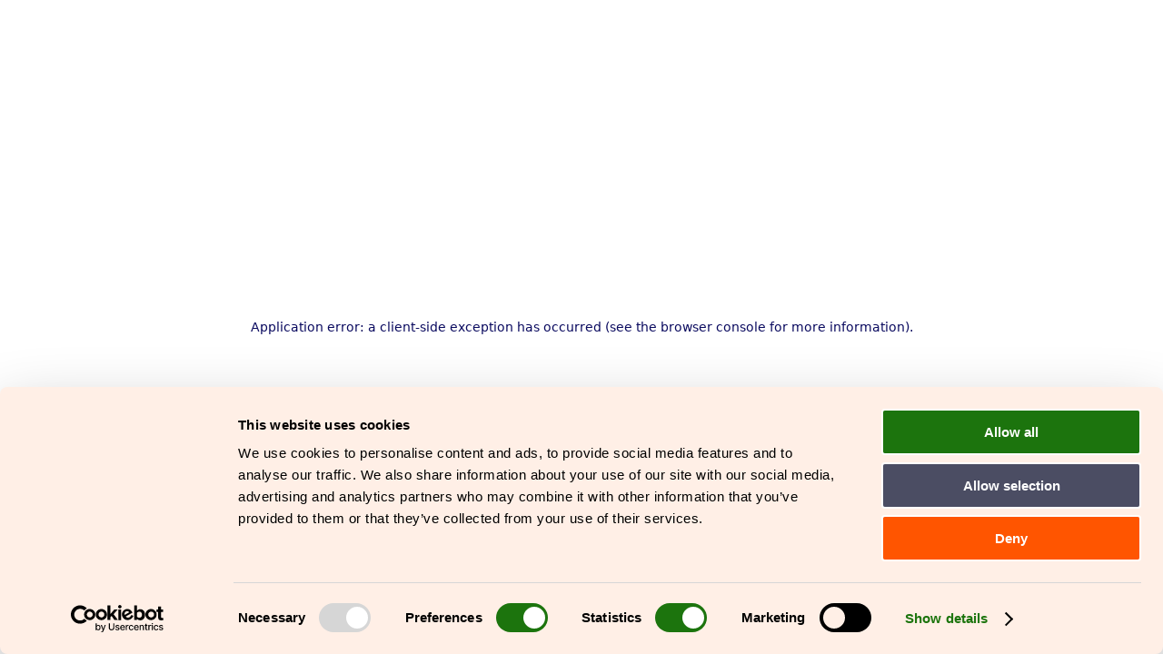

--- FILE ---
content_type: text/html; charset=utf-8
request_url: https://handbookgermany.de/fa/videos/phrase-of-the-day-videos/ins-hemd-machen.html
body_size: 46702
content:
<!DOCTYPE html><html lang="fa"><head><meta charSet="utf-8"/><meta name="viewport" content="width=device-width, initial-scale=1"/><link rel="stylesheet" href="/_next/static/css/52262ca34b5d5e00.css" data-precedence="next"/><link rel="stylesheet" href="/_next/static/css/d45b1771f0be4c6e.css" data-precedence="next"/><link rel="stylesheet" href="/_next/static/css/27c4da3736cf99dc.css" data-precedence="next"/><link rel="stylesheet" href="/_next/static/css/1b4eb435998c12bd.css" data-precedence="next"/><link rel="stylesheet" href="/_next/static/css/cd2c63cd7925d2d9.css" data-precedence="next"/><link rel="stylesheet" href="/_next/static/css/64f917e25dd121fb.css" data-precedence="next"/><link rel="stylesheet" href="/_next/static/css/3e220ff68b9efc95.css" data-precedence="next"/><link rel="stylesheet" href="/_next/static/css/f5293e8471da03ce.css" data-precedence="next"/><link rel="stylesheet" href="/_next/static/css/623be7e41e7a4f30.css" data-precedence="next"/><link rel="stylesheet" href="/_next/static/css/0044c06084b06d8d.css" data-precedence="next"/><link rel="stylesheet" href="/_next/static/css/b777415d54a4330d.css" data-precedence="next"/><link rel="stylesheet" href="/_next/static/css/f185a62ece00e1a7.css" data-precedence="next"/><link rel="stylesheet" href="/_next/static/css/ec0a3c1d46637ce6.css" data-precedence="next"/><link rel="preload" as="script" fetchPriority="low" href="/_next/static/chunks/webpack-c97356ed67fc3512.js"/><script src="/_next/static/chunks/fd9d1056-5c0244a340900bda.js" async=""></script><script src="/_next/static/chunks/2117-358f60c3cbe290cd.js" async=""></script><script src="/_next/static/chunks/main-app-8270973c2b369532.js" async=""></script><script src="/_next/static/chunks/1373c139-a09a1d5627fa9ee3.js" async=""></script><script src="/_next/static/chunks/9362-67c9a5774be5c498.js" async=""></script><script src="/_next/static/chunks/8064-ebbe38131c86488e.js" async=""></script><script src="/_next/static/chunks/4184-e522bda9965f6b58.js" async=""></script><script src="/_next/static/chunks/7134-9539987f1f4cf345.js" async=""></script><script src="/_next/static/chunks/4564-8e7010680893de4c.js" async=""></script><script src="/_next/static/chunks/7817-a08b334af2b231dc.js" async=""></script><script src="/_next/static/chunks/299-47894af95da6077f.js" async=""></script><script src="/_next/static/chunks/8651-41de9c94123d02c1.js" async=""></script><script src="/_next/static/chunks/5543-c9f2cd91114519bd.js" async=""></script><script src="/_next/static/chunks/4825-6d5b8faa6acc4ed7.js" async=""></script><script src="/_next/static/chunks/app/%5B...slug%5D/error-2a3e0e21829eeb1e.js" async=""></script><script src="/_next/static/chunks/app/%5B...slug%5D/not-found-c8f04df46acb6ed9.js" async=""></script><script src="/_next/static/chunks/7337-a59a2565876bed2d.js" async=""></script><script src="/_next/static/chunks/605-f686fb6536b88217.js" async=""></script><script src="/_next/static/chunks/6993-d53bc2412be30ff9.js" async=""></script><script src="/_next/static/chunks/3067-6b2a970b6fe068f4.js" async=""></script><script src="/_next/static/chunks/4716-3300a7eac8dd6a75.js" async=""></script><script src="/_next/static/chunks/app/layout-366ff2ccb4b88501.js" async=""></script><script src="/_next/static/chunks/aaea2bcf-7a609d2a8547b978.js" async=""></script><script src="/_next/static/chunks/1266-65c07bce6e805c38.js" async=""></script><script src="/_next/static/chunks/1227-0a0f27c93cbc686c.js" async=""></script><script src="/_next/static/chunks/7892-0bebb1e2215ba5c7.js" async=""></script><script src="/_next/static/chunks/5124-4f84d1468cfd0bb6.js" async=""></script><script src="/_next/static/chunks/8439-ef06891136f30d0b.js" async=""></script><script src="/_next/static/chunks/app/%5B...slug%5D/page-9f363a7100e2e424.js" async=""></script><link rel="preload" href="https://consent.cookiebot.com/uc.js" as="script"/><script>(self.__next_s=self.__next_s||[]).push(["https://consent.cookiebot.com/uc.js",{"data-culture":"fa","data-cbid":"1f836ca4-c4af-4b52-833e-5c7f48455034","data-blockingmode":"manuel","type":"text/javascript","id":"CookiebotScript"}])</script><script src="/_next/static/chunks/polyfills-42372ed130431b0a.js" noModule=""></script></head><body><div data-page-type="article" data-page-id="_fa_videos_phrase-of-the-day-videos_ins-hemd-machen.html" id="root"><a class="SkipLink_SkipToMain__sI__G" href="#main">مشاهده‌ی این محتوا</a><header data-dir-type="rtl" class="Header_Header__XnnWi header"><nav class="MainMenu_navbar__Zl2aB"><div class="Header_logoSpace__CyW4i"> <a aria-label="خانه‌ Handbook Germany : Together" href="/"><svg width="116px" height="52px" viewBox="0 0 116 52" version="1.1" aria-hidden="true"><g stroke="none" stroke-width="1"><g><path d="M94.4372393,44.7340261 C94.3909862,44.3891223 94.3447331,44.2626575 94.2984801,44.2741543 C94.2406637,44.2856511 94.2406637,44.2971479 94.1944106,44.18218 C94.1597208,44.0902056 94.125031,43.9522441 94.0325248,43.9177537 C93.9747085,43.8947601 93.870639,43.8947601 93.7665696,43.8947601 C93.7087532,43.8947601 93.6856267,43.9982313 93.5931205,44.067212 C93.4659245,44.1591864 93.3502918,44.2856511 93.2809122,44.5040902 C93.0496467,45.1938979 93.06121,46.4642936 93.06121,47.2115852 C93.06121,47.8898961 93.0727733,48.062348 93.0958998,48.2290515 C93.1305896,48.424497 93.1305896,48.7694008 93.2462223,48.9188592 C93.3387285,49.0453239 93.5121776,49.0798143 93.7087532,49.1028079 C93.743443,49.1028079 93.8243859,49.2292726 93.9400186,49.2292726 C94.0093983,49.2292726 94.0903412,49.1947822 94.1134677,49.1717886 C94.2753535,49.0453239 94.425676,49.0223303 94.4603659,48.9533495 C94.4834924,48.9073624 94.5644353,48.8843688 94.5644353,48.7234137 C94.5644353,47.9646252 94.6453782,47.5334955 94.6453782,46.7977006 C94.6453782,46.6022551 94.6453782,46.4068096 94.6338149,46.2343577 C95.5473134,45.4985629 95.8306135,45.4640725 96.3509608,45.0329427 C96.4319037,44.963962 96.616916,44.6880389 96.616916,44.573071 C96.616916,44.515587 96.5590997,44.4351094 96.5475364,44.3546319 C96.5359731,44.2511607 96.3047077,44.2166704 96.3047077,44.1131992 C96.3047077,44.0327216 96.316271,43.9752377 96.3047077,43.9062569 C96.2815811,43.7797922 96.1428219,43.5613531 96.0156259,43.5613531 C95.5877848,43.5613531 94.7610109,44.5040902 94.4603659,44.8892328 C94.4488026,44.8317488 94.4372393,44.7857617 94.4372393,44.7397745 M90.2397717,44.8892328 C90.679176,44.8892328 90.7832455,45.1766527 90.7832455,45.4180853 C90.7832455,45.4870661 90.7716822,45.5330533 90.7601189,45.5790405 C90.2282084,45.6940084 89.5980101,45.717002 89.0892262,45.717002 L88.9157771,45.717002 C89.2048589,45.2571302 89.6558265,44.8892328 90.2397717,44.8892328 M92.0147339,45.1421623 C92.0147339,44.1879284 91.1706151,43.6648242 90.2050819,43.6648242 C88.7654546,43.6648242 87.1986313,45.2341366 87.1986313,46.6712359 C87.1986313,48.1083352 88.2913605,49.2292726 89.5864469,49.2292726 C90.5230719,49.2292726 91.2804662,48.5969489 91.5579847,48.2003095 C91.6620541,48.0508512 91.8239399,47.8898961 91.8239399,47.6944506 C91.8239399,47.613973 91.742997,47.6484634 91.742997,47.5679859 C91.742997,47.4530179 91.9048828,47.33805 91.9626992,47.2460756 C91.997389,47.1885916 91.9626992,47.1426045 92.0436421,47.0161397 C92.124585,46.889675 92.2286544,46.7747071 92.2286544,46.5792616 C92.2286544,46.5332744 92.2055279,46.4642936 92.1477115,46.5102808 C91.4539152,47.1081141 90.5346351,47.6082246 89.7598959,47.6082246 C89.4361243,47.6082246 88.6440402,47.5967278 88.5977872,46.8494362 C88.8174893,46.860933 89.0025017,46.8494362 89.1065711,46.8494362 C89.9506899,46.8494362 90.8121537,46.7689587 91.2978111,46.5965067 C91.3093743,46.5850099 91.3209376,46.5850099 91.3440642,46.5850099 L91.4134438,46.5620164 C91.4134438,46.5620164 91.4481336,46.5505196 91.4596969,46.5505196 C91.5290765,46.527526 91.5637663,46.4585452 91.6100194,46.4240548 C91.6909623,46.3665709 91.7834685,46.3090869 91.7834685,46.1826222 C91.7834685,46.0561574 91.7487787,45.9986734 91.7487787,45.9296927 C91.9106645,45.68826 92.0031706,45.4583241 92.0031706,45.1479107 M83.5388558,42.1587442 C83.5388558,41.5954013 83.4232231,41.2964846 83.4232231,41.0148132 C83.4232231,40.9458324 83.3885333,40.8998452 83.3538435,40.8768516 C83.1919577,40.7848773 83.0531984,40.7388901 82.9375657,40.7388901 C82.7178635,40.7388901 82.7178635,40.9458324 82.6369206,41.0952907 C82.5444145,41.2677426 82.3940919,41.2217555 82.3362756,41.359717 C82.2900225,41.4516914 82.185953,42.1529958 82.185953,42.2449702 C82.185953,43.676321 82.1165734,44.9409684 82.1165734,46.2113641 C82.1165734,47.2863144 82.1281367,47.5737342 82.1512632,47.8726509 C82.1743898,48.1140836 82.185953,48.6199425 82.2784592,48.7923944 C82.3247123,48.872872 82.4519083,48.8843688 82.4981614,48.9188592 C82.7063003,49.0453239 82.7525533,49.1258015 82.9722555,49.1258015 C83.076325,49.1258015 83.1457046,49.1028079 83.2266475,49.0683175 C83.2960271,49.0338271 83.2729006,48.9763431 83.3654067,48.9533495 C83.5966722,48.8958656 83.6197987,48.6544329 83.6197987,48.4474906 C83.6197987,47.5622375 83.5851089,46.8436878 83.5619824,46.2803449 C83.9088805,45.717002 84.4061012,45.2283882 84.6894013,45.2283882 C84.9206668,45.2283882 84.9091035,45.8607119 84.9091035,46.1941189 L84.9091035,46.4585452 L84.9206668,47.2748176 L84.9206668,47.5507407 C84.9206668,47.8381605 84.9669199,48.148574 84.9669199,48.1945611 C84.9669199,48.2750387 84.93223,48.3440195 84.93223,48.4130002 C84.93223,48.5969489 85.3369446,48.9418528 85.4757038,48.9418528 C85.56821,48.9418528 85.6491529,48.8843688 85.695406,48.815388 C85.7416591,48.757904 85.7647856,48.7004201 85.8457285,48.6889233 C85.868855,48.6889233 85.9035449,48.7234137 85.996051,48.7234137 C86.0423041,48.7234137 86.1001205,48.6429361 86.1695001,48.6084457 C86.250443,48.5624585 86.3313859,48.2980323 86.3313859,48.2060579 C86.3313859,47.8151669 86.3082594,45.8204731 86.3082594,45.659518 C86.3082594,45.1536591 86.1926267,44.5845678 85.868855,44.2281671 C85.7300958,44.067212 85.3253813,43.8027858 85.0362995,43.8027858 C84.4581359,43.8027858 83.9320071,44.2281671 83.5272925,44.6765421 C83.5504191,43.4406367 83.5388558,42.3369445 83.5388558,42.141499 M79.1101228,45.1019235 C79.5264006,45.0674331 80.3531745,44.9984524 80.9082115,44.9754588 C81.0007177,44.9754588 81.1279137,44.9524652 81.1279137,44.8719876 C81.1279137,44.8604908 81.1510402,44.6650453 81.1510402,44.6305549 C81.1510402,44.4925934 81.0354075,44.3891223 81.0354075,44.2166704 C81.0354075,44.0787088 81.0816606,44.0212249 81.0816606,43.8832633 C81.0816606,43.6073403 80.5844399,43.5153659 80.3878643,43.5153659 C80.0640927,43.5153659 79.6015618,43.5498563 79.0869962,43.5958435 C79.0869962,43.5613531 79.0869962,43.5383595 79.0985595,43.5153659 C79.1448126,43.1934557 79.2141922,42.8830422 79.2141922,42.561132 C79.2141922,42.3196993 79.0869962,42.3656865 78.9944901,42.1932346 C78.9598003,42.1357506 78.9598003,42.055273 78.948237,41.9862923 C78.9366737,41.9173115 78.8557308,41.7563564 78.7285348,41.7563564 C78.6129021,41.7563564 78.5319592,41.9058147 78.4278898,41.9403051 C78.312257,41.9747955 78.2775672,42.1242538 78.2197509,42.112757 L78.1966243,42.112757 L78.1619345,42.0897634 L78.138808,42.0897634 C78.0925549,42.0897634 78.0463018,42.1932346 77.9884854,42.2622153 C77.9537956,42.3082025 77.8612895,42.3541897 77.8497262,42.4116737 C77.8381629,42.4691576 77.8497262,42.5266416 77.8150364,42.561132 C77.75722,42.618616 77.7109669,42.9980102 77.6994036,43.2164493 C77.6994036,43.3084236 77.5953342,43.2624364 77.5953342,43.4118948 C77.5953342,43.5383595 77.5953342,43.6648242 77.5837709,43.791289 L77.5490811,43.791289 L77.4912648,43.8142826 L77.4565749,43.8142826 C77.3178157,43.8372761 77.1906197,43.9062569 77.074987,43.9062569 C76.9940441,43.9062569 76.566203,44.0557152 76.5083867,44.1131992 C76.4274438,44.1936768 76.3580641,44.3546319 76.3580641,44.5385806 C76.3580641,44.6190581 76.2886845,44.7340261 76.2886845,44.8374972 C76.2886845,45.0904267 76.4736969,45.0329427 76.566203,45.1709043 C76.6124561,45.239885 76.5777663,45.2858722 76.7512154,45.3088658 C76.8321583,45.3203626 76.8437215,45.4123369 76.9593543,45.4123369 C77.0518604,45.4123369 77.2599993,45.3203626 77.4681382,45.2743754 C77.4218851,45.7687376 77.3871953,46.2630997 77.3871953,46.7862038 C77.3871953,47.6599602 77.6184607,48.3095291 78.3353836,48.8843688 C78.5088327,49.0223303 78.8326043,49.1602918 79.0869962,49.1602918 C79.6189067,49.1602918 80.4341174,48.6314393 80.5844399,48.062348 C80.6191297,47.9358833 80.5960032,47.7864249 80.630693,47.7059474 C80.7231992,47.4990051 80.8503952,47.4185275 80.9197748,47.1541013 C80.9429013,47.0621269 80.8735217,47.0736237 80.9082115,46.9931461 C80.9544646,46.8781782 81.0700973,46.6252487 81.1279137,46.3838161 C81.139477,46.3378289 81.1047871,46.3033385 81.0469708,46.3723193 C80.6769461,46.8206942 80.012058,47.4587663 79.4223311,47.4587663 C78.9019839,47.4587663 78.8326043,47.0103913 78.8326043,46.6424939 C78.8326043,46.412558 78.8788574,45.7802344 78.9366737,45.1191687 C78.9944901,45.1191687 79.0407432,45.1191687 79.1101228,45.1076719 M73.8546158,44.877736 C74.2940202,44.877736 74.3980896,45.1651559 74.3980896,45.4065885 C74.3980896,45.4755693 74.3865263,45.5215565 74.3749631,45.5675437 C73.8430526,45.6825116 73.2128543,45.7055052 72.7040703,45.7055052 L72.5306212,45.7055052 C72.819703,45.2456334 73.2706706,44.877736 73.8546158,44.877736 M75.629578,45.1306655 C75.629578,44.1764316 74.7854592,43.6533274 73.819926,43.6533274 C72.3802987,43.6533274 70.8134754,45.2226398 70.8134754,46.6597391 C70.8134754,48.0968384 71.9062046,49.2177758 73.201291,49.2177758 C74.137916,49.2177758 74.8953103,48.5854521 75.1728288,48.1888127 C75.2768982,48.0393544 75.438784,47.8783993 75.438784,47.6829538 C75.438784,47.6024762 75.3578411,47.6369666 75.3578411,47.5564891 C75.3578411,47.4415211 75.5197269,47.3265532 75.5775433,47.2345788 C75.6122331,47.1770948 75.5775433,47.1311077 75.6584862,47.0046429 C75.7394291,46.8781782 75.8434986,46.7632103 75.8434986,46.5677648 C75.8434986,46.5217776 75.820372,46.4527968 75.7625557,46.498784 C75.0687594,47.0966173 74.1494793,47.5967278 73.3747401,47.5967278 C73.0509685,47.5967278 72.2588844,47.585231 72.2126313,46.8379394 C72.4323334,46.8494362 72.6173458,46.8379394 72.7214152,46.8379394 C73.565534,46.8379394 74.4269978,46.7574619 74.9126552,46.5850099 C74.9242185,46.5735132 74.9357817,46.5735132 74.9589083,46.5735132 L75.0282879,46.5505196 C75.0282879,46.5505196 75.0629777,46.5390228 75.074541,46.5390228 C75.1439206,46.5160292 75.1786104,46.4470484 75.2248635,46.412558 C75.3058064,46.3550741 75.3983126,46.2975901 75.3983126,46.1711254 C75.3983126,46.0446606 75.3636228,45.9871767 75.3636228,45.9181959 C75.5255086,45.6767632 75.6180148,45.4468273 75.6180148,45.1364139 M67.1421367,47.4300243 C66.772112,47.4300243 66.5408465,47.0966173 66.5408465,46.7517135 C66.5408465,45.9699315 67.327149,45.0789299 68.0961066,45.0789299 C68.4083149,45.0789299 68.6511436,45.3088658 68.6511436,45.7112536 C68.6511436,46.6654875 67.818588,47.4300243 67.1421367,47.4300243 M68.5355109,48.3152775 C68.4776945,49.1430467 68.5239476,50.4479328 67.5410695,50.4479328 C67.3329306,50.4479328 66.8241467,50.2294937 66.8241467,50.0570418 C66.8241467,50.0225514 66.8241467,49.988061 66.83571,49.9535706 L66.8588365,49.7466283 C66.8703998,49.712138 66.8703998,49.6776476 66.8703998,49.6431572 C66.8703998,49.5281893 66.7432038,49.4592085 66.6506976,49.4592085 C66.5003751,49.4592085 66.2922362,49.4822021 66.1881668,49.6086668 C65.9337748,49.9075835 65.7140726,50.3444616 65.7140726,50.741101 C65.7140726,51.5343798 66.4425587,52 67.1536999,52 C68.3736251,52 69.5530788,50.8675658 69.8652871,49.7868671 C70.0502995,49.1660402 70.0271729,48.424497 70.0271729,47.7921733 C70.0271729,47.3782887 69.9693566,46.3723193 69.9693566,45.8319699 C69.9693566,45.1536591 69.9924831,44.7225293 69.9924831,44.5385806 C69.9924831,44.2511607 69.8074708,44.124696 69.772781,44.0327216 C69.7149646,43.8717665 69.5530788,43.7567986 69.4258828,43.7567986 C69.3218134,43.7567986 69.2524337,43.8947601 69.1599276,43.8947601 C68.9402254,43.8947601 68.8592825,43.9407473 68.8245927,44.1476896 C68.8130294,44.18218 68.8130294,44.2626575 68.8014661,44.3316383 C68.5123843,44.0212249 68.1076698,43.8027858 67.6393573,43.8027858 C67.1710448,43.8027858 66.6680425,44.0787088 66.3500526,44.3661287 C65.6331297,45.0329427 65.1301274,45.8089763 65.1301274,46.7632103 C65.1301274,47.8496573 65.8701768,48.930356 67.0554121,48.930356 C67.6913921,48.930356 68.1943944,48.539465 68.5644191,47.9991156 C68.5528558,48.1255804 68.5412925,48.2405483 68.5412925,48.3210259 M60.770774,46.6942295 C60.770774,46.2573513 60.89797,46.0274154 60.9210965,46.0274154 C60.9557863,46.0274154 61.0136027,46.2343577 61.0714191,46.2343577 C61.1061089,46.2343577 61.1061089,46.165377 61.1754885,46.0389122 C61.4414438,45.5675437 61.9733542,45.1191687 62.4879198,45.1191687 C62.8579445,45.1191687 63.1123365,45.4410789 63.1123365,45.7859828 C63.1123365,46.5792616 62.3607238,47.642715 61.5455132,47.642715 C61.0020394,47.642715 60.770774,47.2288304 60.770774,46.6999779 M59.3542732,46.8839266 C59.3542732,48.0508512 60.5741984,49.3154986 61.7305255,49.3154986 C63.4476714,49.3154986 64.5461822,47.642715 64.5461822,46.0389122 C64.5461822,45.1421623 64.2224106,44.4006191 63.3956367,43.9062569 C63.1412447,43.7567986 62.9677956,43.6188371 62.6671505,43.6188371 C62.1699299,43.6188371 61.9155379,44.0327216 61.8230317,43.9752377 C61.7652154,43.9407473 61.6842725,43.8487729 61.4992601,43.8487729 C61.4067539,43.8487729 61.3489376,43.8832633 61.2448681,43.9292505 L61.0020394,44.0327216 C60.0422879,44.5500774 59.3542732,45.5330533 59.3542732,46.8781782 M56.7930086,45.1134203 C57.2092863,45.0789299 58.0360603,45.0099491 58.5910973,44.9869556 C58.6836035,44.9869556 58.8107995,44.963962 58.8107995,44.8834844 C58.8107995,44.8719876 58.833926,44.6765421 58.833926,44.6420517 C58.833926,44.5040902 58.7182933,44.4006191 58.7182933,44.2281671 C58.7182933,44.0902056 58.7645464,44.0327216 58.7645464,43.8947601 C58.7645464,43.6188371 58.2673257,43.5268627 58.0707501,43.5268627 C57.7469785,43.5268627 57.2844476,43.5613531 56.769882,43.6073403 C56.769882,43.5728499 56.769882,43.5498563 56.7814453,43.5268627 C56.8276984,43.2049525 56.897078,42.894539 56.897078,42.5726288 C56.897078,42.3311961 56.769882,42.3771833 56.6773758,42.2047314 C56.642686,42.1472474 56.642686,42.0667698 56.6311228,41.9977891 C56.6195595,41.9288083 56.5386166,41.7678532 56.4114206,41.7678532 C56.2957879,41.7678532 56.214845,41.9173115 56.1107755,41.9518019 C55.9951428,41.9862923 55.960453,42.1357506 55.9026366,42.1242538 L55.8795101,42.1242538 L55.8448203,42.1012602 L55.8216937,42.1012602 C55.7754407,42.1012602 55.7291876,42.2047314 55.6713712,42.2737121 C55.6366814,42.3196993 55.5441752,42.3656865 55.532612,42.4231705 C55.5210487,42.4806544 55.532612,42.5381384 55.4979221,42.5726288 C55.4401058,42.6301128 55.3938527,43.009507 55.3822894,43.2279461 C55.3822894,43.3199204 55.27822,43.2739332 55.27822,43.4233916 C55.27822,43.5498563 55.27822,43.676321 55.2666567,43.8027858 L55.2319669,43.8027858 L55.1741505,43.8257793 L55.1394607,43.8257793 C55.0007015,43.8487729 54.8735055,43.9177537 54.7578728,43.9177537 C54.6769299,43.9177537 54.2490888,44.067212 54.1912724,44.124696 C54.1103295,44.2051736 54.0409499,44.3661287 54.0409499,44.5500774 C54.0409499,44.6305549 53.9715703,44.7455229 53.9715703,44.848994 C53.9715703,45.1019235 54.1565826,45.0444395 54.2490888,45.1824011 C54.2953419,45.2513818 54.2606521,45.297369 54.4341012,45.3203626 C54.5150441,45.3318594 54.5266073,45.4238337 54.64224,45.4238337 C54.7347462,45.4238337 54.9428851,45.3318594 55.151024,45.2858722 C55.1047709,45.7802344 55.0700811,46.2745965 55.0700811,46.7977006 C55.0700811,47.671457 55.3013465,48.3210259 56.0182694,48.8958656 C56.1917184,49.0338271 56.51549,49.1717886 56.769882,49.1717886 C57.3017925,49.1717886 58.1170032,48.6429361 58.2673257,48.0738448 C58.3020155,47.9473801 58.278889,47.7979217 58.3135788,47.7174442 C58.406085,47.5105019 58.5332809,47.4300243 58.6026606,47.1655981 C58.6257871,47.0736237 58.5564075,47.0851205 58.5910973,47.0046429 C58.6373504,46.889675 58.7529831,46.6367455 58.8107995,46.3953128 C58.8223627,46.3493257 58.7876729,46.3148353 58.7298566,46.3838161 C58.3598319,46.832191 57.6949437,47.4702631 57.1052169,47.4702631 C56.5848697,47.4702631 56.51549,47.0218881 56.51549,46.6539907 C56.51549,46.4240548 56.5617431,45.7917312 56.6195595,45.1306655 C56.6773758,45.1306655 56.7236289,45.1306655 56.7930086,45.1191687" fill="#FF5500"></path><path d="M36.3722709,19.7284988 C36.3722709,28.8052178 28.971777,36.163166 19.8425741,36.163166 C10.7133712,36.163166 3.30709568,28.8052178 3.30709568,19.7284988 C3.30709568,10.6517798 10.7075895,3.29383153 19.8425741,3.29383153 C28.9775587,3.29383153 36.3722709,10.6517798 36.3722709,19.7284988 M37.8639329,27.9429582 C39.0202601,25.4366571 39.6851482,22.6601813 39.6851482,19.7284988 C39.6851482,8.83528631 30.798774,0 19.8425741,0 C8.88637424,0 1.77635684e-15,8.83528631 1.77635684e-15,19.7284988 C1.77635684e-15,30.6217113 8.88637424,39.4569976 19.8425741,39.4569976 C23.4850047,39.4569976 26.8846065,38.4682733 29.8158959,36.7667477 L39.97423,36.7667477 L37.8697146,27.9487066 L37.8639329,27.9429582 Z" id="Shape" fill="#FF5500"></path></g><g><path id="G" d="M33.7069368,19.7342472 C33.7069368,18.9582136 33.6259939,18.1994252 33.5045795,17.4578819 L24.225054,17.4578819 L24.225054,21.671457 L29.3996181,21.671457 C28.4976829,26.0977228 24.5603889,29.4260447 19.8425741,29.4260447 C14.4540895,29.4260447 10.0889545,25.0860049 10.0889545,19.7284988 C10.0889545,14.3709927 14.4540895,10.0309529 19.8425741,10.0309529 C23.1034167,10.0309529 25.988453,11.6290073 27.7576335,14.0778245 L32.48123,14.0778245 C30.3073349,9.28366129 25.4738874,5.94384258 19.8425741,5.94384258 C12.1819067,5.94384258 5.97821143,12.117621 5.97821143,19.7284988 C5.97821143,27.3393765 12.1876883,33.513155 19.8425741,33.513155 C27.4974599,33.513155 33.7069368,27.3393765 33.7069368,19.7284988"></path><path d="M50.6124399,34.7030732 C50.2250703,35.2434225 49.5197107,35.6688039 48.6524653,35.6688039 C46.9064113,35.6688039 46.4149723,34.3869113 46.4149723,32.7946054 C46.4149723,31.110325 46.9295379,29.9204068 48.6524653,29.9204068 C49.6931598,29.9204068 50.3117948,30.4665045 50.6124399,30.8861375 L50.6124399,34.7088216 L50.6124399,34.7030732 Z M50.6124399,35.9677205 L50.6124399,37.4565554 C50.6124399,38.4567765 49.9070803,39.2098165 48.6524653,39.2098165 C47.3978504,39.2098165 46.7618704,38.5430024 46.7618704,37.9451691 L45.4899106,37.9451691 C45.4899106,39.2270617 46.5479499,40.3652443 48.6466837,40.3652443 C50.7454175,40.3652443 52.0173774,39.0661066 52.0173774,37.3990714 L52.0173774,28.7879726 L50.658693,28.7879726 L50.658693,29.5582578 C50.2019437,29.0294053 49.5139291,28.6097723 48.3807285,28.6097723 C46.0680741,28.6097723 44.9580001,30.2250719 44.9580001,32.7831086 C44.9580001,35.3411453 46.0333843,36.9564448 48.3980734,36.9564448 C49.3173535,36.9564448 50.1267825,36.5368119 50.6008766,35.9562237 M50.7974522,24.2524873 L52.1908265,24.2524873 L52.1908265,19.1479107 C52.1908265,17.1474685 51.3640525,16.0782666 49.3693882,16.0782666 C48.2072794,16.0782666 47.2533095,16.5496352 46.7734337,17.1302233 L46.7734337,12.1521114 L45.3627146,12.1521114 L45.3627146,24.2524873 L46.7734337,24.2524873 L46.7734337,18.3086447 C47.1954931,17.7797922 48.0107038,17.3774044 48.9415471,17.3774044 C50.3349214,17.3774044 50.7916706,18.0269732 50.7916706,19.268627 L50.7916706,24.2467389 L50.7974522,24.2524873 Z M59.0709731,22.3267743 C58.579534,22.8556268 57.7816683,23.3097502 56.8450433,23.3097502 C55.9084183,23.3097502 55.4343241,22.872872 55.4343241,22.0968384 C55.4343241,21.2000884 56.2957879,20.7632103 57.7469785,20.5735132 L59.0709731,20.412558 L59.0709731,22.3267743 L59.0709731,22.3267743 Z M59.1403527,24.2524873 L60.4816922,24.2524873 L60.4816922,18.6420517 C60.4816922,16.923281 59.4236529,16.084015 57.4636783,16.084015 C55.5037038,16.084015 54.4283195,16.923281 54.4283195,18.1017024 C54.4283195,18.3143931 54.4456644,18.486845 54.4803542,18.6822905 L55.7349692,18.6822905 L55.7349692,18.2281671 C55.7349692,17.647579 56.2842246,17.2451912 57.3942987,17.2451912 C58.6836035,17.2451912 59.0709731,17.7510502 59.0709731,18.6650453 L59.0709731,19.4525757 L57.6949437,19.5905373 C55.4747956,19.8204731 54.0062601,20.5390228 54.0062601,22.1658191 C54.0062601,23.5856732 54.9255402,24.4249392 56.4403288,24.4249392 C57.7643234,24.4249392 58.6604769,23.8271059 59.1403527,23.2695114 L59.1403527,24.2524873 L59.1403527,24.2524873 Z M59.4063079,31.8001327 C59.4063079,31.8863586 59.388963,32.0473137 59.3716181,32.1507849 L55.4227609,32.1507849 C55.5094854,30.8171568 56.0760857,29.7824453 57.5214947,29.7824453 C58.7009484,29.7824453 59.4120896,30.5872209 59.4120896,31.8001327 M60.6493596,33.2199867 C60.7013944,32.8865797 60.7534291,32.3634756 60.7534291,31.978333 C60.7534291,30.2595622 59.7821143,28.6097723 57.5272763,28.6097723 C55.1105525,28.6097723 54.0004785,30.4665045 54.0004785,32.7658634 C54.0004785,35.2204289 55.0411729,36.9564448 57.6891621,36.9564448 C58.9206505,36.9564448 60.0538512,36.4103471 60.57998,35.8355074 L59.8746204,34.8870219 C59.2733303,35.46761 58.3771768,35.7435331 57.6891621,35.7435331 C56.0992123,35.7435331 55.4516691,34.7260668 55.4111976,33.2199867 L60.6493596,33.2199867 L60.6493596,33.2199867 Z M64.072088,28.7822242 L62.6960587,28.7822242 L62.6960587,36.7782445 L64.1067779,36.7782445 L64.1067779,31.5529516 C64.4941475,30.6964404 65.0780927,30.0468715 66.0667524,30.0468715 C66.3847424,30.0468715 66.8241467,30.1158523 67.1421367,30.2020783 L67.2982408,28.7304886 C67.0322856,28.6442627 66.6796058,28.6097723 66.326926,28.6097723 C65.1474723,28.6097723 64.4941475,29.3110767 64.089433,30.0986071 L64.072088,30.0986071 L64.072088,28.7822242 L64.072088,28.7822242 Z M68.2348658,24.2524873 L69.645585,24.2524873 L69.645585,19.1479107 C69.645585,17.1474685 68.818811,16.0782666 66.8241467,16.0782666 C65.644693,16.0782666 64.6560333,16.5496352 64.1761575,17.2164493 L64.1761575,16.2507185 L62.8001282,16.2507185 L62.8001282,24.2467389 L64.2108473,24.2467389 L64.2108473,18.3028963 C64.6502516,17.7740438 65.4423357,17.371656 66.3963056,17.371656 C67.7896799,17.371656 68.2290842,18.0212249 68.2290842,19.2628786 L68.2290842,24.2409905 L68.2348658,24.2524873 Z M77.265781,22.1658191 C76.9304461,22.6889233 76.2597763,23.1315499 75.2537717,23.1315499 C73.5250626,23.1315499 72.9931521,21.8841477 72.9931521,20.2401061 C72.9931521,18.5960646 73.5250626,17.3831528 75.2537717,17.3831528 C76.3118111,17.3831528 76.947791,17.9235021 77.265781,18.3488835 L77.265781,22.1715675 L77.265781,22.1658191 Z M77.3004708,24.2524873 L78.6591552,24.2524873 L78.6591552,12.1521114 L77.265781,12.1521114 L77.265781,17.009507 C76.8437215,16.5208932 76.0689824,16.0782666 74.9531266,16.0782666 C72.6404723,16.0782666 71.5477431,17.6935662 71.5477431,20.2343577 C71.5477431,22.7751492 72.6578172,24.4249392 74.9357817,24.4249392 C76.011166,24.4249392 76.8379399,24.0225514 77.3004708,23.4936989 L77.3004708,24.2467389 L77.3004708,24.2524873 Z M79.2777902,36.7782445 L80.6885094,36.7782445 L80.6885094,31.587442 C80.6885094,29.6559805 79.8617354,28.6040239 77.8323813,28.6040239 C76.6008928,28.6040239 75.629578,29.1501216 75.0456328,29.8284325 C74.519504,29.0753924 73.8141444,28.6040239 72.4901498,28.6040239 C71.4321104,28.6040239 70.6400263,29.1328764 70.1081158,29.7077161 L70.1081158,28.7764758 L68.7320865,28.7764758 L68.7320865,36.7724961 L70.1428056,36.7724961 L70.1428056,30.8114084 C70.6342447,30.3400398 71.2875695,29.8974132 72.1895047,29.8974132 C73.0914399,29.8974132 73.7216382,30.2653106 74.0569731,30.9148795 L74.0569731,36.7724961 L75.4503473,36.7724961 L75.4503473,30.8286535 C75.9070965,30.299801 76.5951112,29.8974132 77.5317362,29.8974132 C78.8036961,29.8974132 79.2777902,30.4952465 79.2777902,31.6679195 L79.2777902,36.7724961 L79.2777902,36.7782445 Z M86.7187555,20.2401061 C86.7187555,21.8898961 86.2099716,23.1315499 84.4465726,23.1315499 C83.440568,23.1315499 82.7698983,22.5912005 82.4692532,22.1140836 L82.4692532,18.3431351 C82.7352084,17.9407473 83.3711884,17.3774044 84.4465726,17.3774044 C86.1926267,17.3774044 86.7187555,18.573071 86.7187555,20.2343577 M88.1468196,20.2343577 C88.1468196,17.7108114 87.0887802,16.0782666 84.6894013,16.0782666 C83.5446375,16.0782666 82.8913126,16.5151448 82.4692532,17.009507 L82.4692532,12.1521114 L81.0585341,12.1521114 L81.0585341,24.2524873 L81.8506182,24.2524873 L82.2553327,23.4822021 C82.7120819,23.988061 83.4926027,24.4306876 84.6894013,24.4306876 C87.0540904,24.4306876 88.1468196,22.7636524 88.1468196,20.2401061 M87.5455294,34.8525315 C87.0540904,35.381384 86.2562246,35.8355074 85.3253813,35.8355074 C84.3945379,35.8355074 83.9146621,35.3986292 83.9146621,34.6225956 C83.9146621,33.7258457 84.7761259,33.2889675 86.2273165,33.0992704 L87.5513111,32.9440637 L87.5513111,34.8525315 L87.5455294,34.8525315 Z M87.6149091,36.7782445 L88.9562486,36.7782445 L88.9562486,31.167809 C88.9562486,29.4490382 87.8982092,28.6097723 85.9382347,28.6097723 C83.9782601,28.6097723 82.9028759,29.4490382 82.9028759,30.6274597 C82.9028759,30.8401503 82.9202208,31.0126023 82.9549106,31.2080478 L84.2095256,31.2080478 L84.2095256,30.7539244 C84.2095256,30.1733363 84.7529993,29.7709485 85.868855,29.7709485 C87.1581598,29.7709485 87.5455294,30.2825558 87.5455294,31.1908026 L87.5455294,31.978333 L86.1695001,32.1162945 C83.949352,32.3462304 82.4808165,33.06478 82.4808165,34.6973248 C82.4808165,36.1171789 83.4000966,36.9621932 84.9148851,36.9621932 C86.2388797,36.9621932 87.1350333,36.3643599 87.6149091,35.8067654 L87.6149091,36.7897413 L87.6149091,36.7782445 Z M95.5357501,20.2573513 C95.5357501,22.0278576 94.9171151,23.148795 93.3329469,23.148795 C91.7487787,23.148795 91.1648335,22.0451028 91.1648335,20.2401061 C91.1648335,18.4351094 91.8181583,17.3659076 93.3329469,17.3659076 C94.8477355,17.3659076 95.5357501,18.4695998 95.5357501,20.2573513 M96.9811591,20.2401061 C96.9811591,17.8545213 95.8884299,16.084015 93.3676367,16.084015 C90.8468435,16.084015 89.7309878,17.8545213 89.7309878,20.2573513 C89.7309878,22.6601813 90.8584068,24.4306876 93.3098203,24.4306876 C95.8999932,24.4306876 96.9811591,22.6774265 96.9811591,20.2401061 M96.6978589,36.7782445 L98.1085781,36.7782445 L98.1085781,31.6736679 C98.1085781,29.6732257 97.2760225,28.6040239 95.2871398,28.6040239 C94.1076861,28.6040239 93.1190264,29.0753924 92.6391506,29.7422065 L92.6391506,28.7764758 L91.2631213,28.7764758 L91.2631213,36.7724961 L92.6738404,36.7724961 L92.6738404,30.8286535 C93.1132447,30.299801 93.9053288,29.8974132 94.8592987,29.8974132 C96.252673,29.8974132 96.6920773,30.5469821 96.6920773,31.7943843 L96.6920773,36.7724961 L96.6978589,36.7782445 Z M104.352745,20.2573513 C104.352745,22.0278576 103.73411,23.148795 102.149941,23.148795 C100.565773,23.148795 99.9818281,22.0451028 99.9818281,20.2401061 C99.9818281,18.4351094 100.635153,17.3659076 102.149941,17.3659076 C103.66473,17.3659076 104.352745,18.4695998 104.352745,20.2573513 M105.798154,20.2401061 C105.798154,17.8545213 104.705425,16.084015 102.184631,16.084015 C99.6638381,16.084015 98.5479824,17.8545213 98.5479824,20.2573513 C98.5479824,22.6601813 99.6754014,24.4306876 102.126815,24.4306876 C104.716988,24.4306876 105.792372,22.6774265 105.792372,20.2401061 M102.352299,40.5721866 L107.237781,28.7879726 L105.688303,28.7879726 L103.427683,34.628344 L100.90689,28.7879726 L99.3169399,28.7879726 L102.704979,36.278134 L100.8722,40.5721866 L102.352299,40.5721866 Z M114.701873,16.2622153 L112.903784,16.2622153 L109.180411,19.8549635 L109.180411,12.1578598 L107.769691,12.1578598 L107.769691,24.2582357 L109.180411,24.2582357 L109.180411,21.5392439 L110.469715,20.3148353 L112.990509,24.2582357 L114.615148,24.2582357 L111.458375,19.3491046 L114.701873,16.2622153 Z" id="handbookGermany"></path></g></g></svg></a></div><div data-type="article" class="SearchButton_searchContainer__EVttj MainMenu_headerSearch__IVfPz"><div class="SearchButton_searchOverlay__pmA2G"></div><form class="SearchButton_searchInput__83bxr" id="search-input"><input tabindex="-1" placeholder="جستجوی عناوین و مطالب" aria-label="جستجوی عناوین و مطالب" data-is-search-element="true" name="search" value=""/><div class="SearchButton_buttons__62tBi"><button tabindex="0" aria-controls="search-input" aria-expanded="false" aria-haspopup="true" type="submit" data-is-search-element="true" aria-label="جستجو"><svg width="24px" height="24px" viewBox="0 0 24 24" xmlns="http://www.w3.org/2000/svg" xmlns:xlink="http://www.w3.org/1999/xlink" aria-hidden="true"><g transform="translate(1.5, 1.5)"><path d="M19.7127732,21 L12.0409283,13.3281551 C11.430188,13.8324027 10.7278367,14.2270325 9.93387427,14.5120447 C9.13991188,14.7970568 8.3185476,14.9395629 7.46978144,14.9395629 C5.3820675,14.9395629 3.61517544,14.216711 2.16910527,12.7710073 C0.723035088,11.3253036 0,9.55886955 0,7.47170527 C0,5.38452064 0.722851866,3.61743518 2.1685556,2.17044889 C3.61425933,0.723482965 5.38070351,0 7.46788815,0 C9.55505242,0 11.3221277,0.723035088 12.769114,2.16910527 C14.2161003,3.61517544 14.9395934,5.3820675 14.9395934,7.46978144 C14.9395934,8.34204075 14.7931684,9.17515159 14.5003185,9.96911399 C14.2074685,10.7630764 13.8167474,11.4536812 13.3281551,12.0409283 L21,19.7127732 L19.7127732,21 Z M7.46978144,13.107403 C9.04361849,13.107403 10.3766814,12.5612587 11.46897,11.46897 C12.5612587,10.3766814 13.107403,9.04361849 13.107403,7.46978144 C13.107403,5.89594439 12.5612587,4.56288153 11.46897,3.47059285 C10.3766814,2.37830418 9.04361849,1.83215984 7.46978144,1.83215984 C5.89594439,1.83215984 4.56288153,2.37830418 3.47059285,3.47059285 C2.37832454,4.56288153 1.83219038,5.89594439 1.83219038,7.46978144 C1.83219038,9.04361849 2.37832454,10.3766814 3.47059285,11.46897 C4.56288153,12.5612587 5.89594439,13.107403 7.46978144,13.107403 Z" fill="currentColor"></path></g></svg></button><button tabindex="-1" type="reset" data-is-search-element="true" aria-label="بستن صفحه"><svg width="24px" height="24px" viewBox="0 0 24 24" xmlns="http://www.w3.org/2000/svg" xmlns:xlink="http://www.w3.org/1999/xlink" aria-hidden="true"><g stroke="none" stroke-width="1" fill="currentColor" fill-rule="evenodd"><polygon id="Path" fill-rule="nonzero" points="6.4 19 5 17.6 10.6 12 5 6.4 6.4 5 12 10.6 17.6 5 19 6.4 13.4 12 19 17.6 17.6 19 12 13.4"></polygon></g></svg></button></div></form></div><div class="MainMenu_navItem__cNO1L"><a href="/profile" class="MainMenu_profileItem__qgUP6" aria-label="نمایه (پروفایل)"><svg width="24px" height="24px" viewBox="0 0 24 24" xmlns="http://www.w3.org/2000/svg" xmlns:xlink="http://www.w3.org/1999/xlink" aria-hidden="true"><g stroke="none" stroke-width="1" fill="none" fill-rule="evenodd"><path d="M12,11.5832644 C10.7166846,11.5832644 9.61808095,11.1263296 8.70418901,10.2124599 C7.79029708,9.29856794 7.33335111,8.19996428 7.33335111,6.91664889 C7.33335111,5.63331128 7.79029708,4.53470762 8.70418901,3.6208379 C9.61808095,2.70694597 10.7166846,2.25 12,2.25 C13.2833154,2.25 14.3819191,2.70694597 15.295811,3.6208379 C16.2097029,4.53470762 16.6666489,5.63331128 16.6666489,6.91664889 C16.6666489,8.19996428 16.2097029,9.29856794 15.295811,10.2124599 C14.3819191,11.1263296 13.2833154,11.5832644 12,11.5832644 L12,11.5832644 Z M2,21.7371316 L2,18.7730551 C2,18.1200751 2.17735615,17.5153842 2.53206844,16.9589824 C2.88675851,16.4025805 3.36068231,15.9748013 3.95383985,15.6756448 C5.27179979,15.029487 6.60129312,14.5448743 7.94231981,14.2218066 C9.2833465,13.8987388 10.6359066,13.737205 12,13.737205 C13.3640934,13.737205 14.7166535,13.8987388 16.0576802,14.2218066 C17.3987069,14.5448743 18.7282002,15.029487 20.0461602,15.6756448 C20.6393177,15.9748013 21.1132415,16.4025805 21.4679316,16.9589824 C21.8226439,17.5153842 22,18.1200751 22,18.7730551 L22,21.7371316 L2,21.7371316 Z M3.99997333,19.7371583 L20.0000267,19.7371583 L20.0000267,18.7730551 C20.0000267,18.5029653 19.9218153,18.2529645 19.7653926,18.0230526 C19.608992,17.7931407 19.3966024,17.605529 19.1282238,17.4602174 C17.9795088,16.8944155 16.8081938,16.4657807 15.6142787,16.1743131 C14.4203636,15.8828677 13.2156041,15.737145 12,15.737145 C10.7843959,15.737145 9.57963638,15.8828677 8.38572129,16.1743131 C7.19180619,16.4657807 6.02049118,16.8944155 4.87177624,17.4602174 C4.60339757,17.605529 4.39100797,17.7931407 4.23460745,18.0230526 C4.07818471,18.2529645 3.99997333,18.5029653 3.99997333,18.7730551 L3.99997333,19.7371583 Z M12,9.58332444 C12.7333358,9.58332444 13.3611156,9.32221246 13.8833396,8.7999885 C14.4055636,8.27776454 14.6666756,7.64998467 14.6666756,6.91664889 C14.6666756,6.18331311 14.4055636,5.55553324 13.8833396,5.03330928 C13.3611156,4.51108531 12.7333358,4.24997333 12,4.24997333 C11.2666642,4.24997333 10.6388844,4.51108531 10.1166604,5.03330928 C9.59443643,5.55553324 9.33332444,6.18331311 9.33332444,6.91664889 C9.33332444,7.64998467 9.59443643,8.27776454 10.1166604,8.7999885 C10.6388844,9.32221246 11.2666642,9.58332444 12,9.58332444 Z" fill="currentColor" fill-rule="nonzero"></path></g></svg></a></div><div class="Select_customSelect__XKJAV   undefined"> <div class="Select_customSelect__trigger__ZGn0H" tabindex="0" aria-expanded="false" aria-haspopup="listbox" data-accessible-type="true" role="combobox" aria-controls="dropdown-"><div class="Select_LanguageSwitcher__zGPsU MainMenu_LanguageSwitcherTrigger__Gzeh_"><button class="Select_trigger__u0v9I" tabindex="-1"><span class="Select_locale__YQ4LM">fa</span><svg width="24px" height="24px" viewBox="0 0 24 24" xmlns="http://www.w3.org/2000/svg" xmlns:xlink="http://www.w3.org/1999/xlink" aria-hidden="true"><title>XS/Atom/Icon/24/Menu Copy 3</title><g id="Symbols" stroke="none" stroke-width="1" fill="none" fill-rule="evenodd"><g id="XS/Navigation/Main/Blue" transform="translate(-277, -31)" fill="#0A0A5F" fill-rule="nonzero"><g id="XS/Atom/Icon/24/Menu-Copy-3" transform="translate(279.5, 33.5)"><path d="M9.499975,18.99995 C8.19740833,18.99995 6.96825,18.7502667 5.8125,18.2509 C4.65673333,17.75155 3.64871667,17.07175 2.78845,16.2115 C1.9282,15.3512333 1.2484,14.3432167 0.74905,13.18745 C0.249683333,12.0317 0,10.8025417 0,9.499975 C0,8.18715833 0.249683333,6.95543333 0.74905,5.8048 C1.2484,4.65416667 1.9282,3.64871667 2.78845,2.78845 C3.64871667,1.9282 4.65673333,1.2484 5.8125,0.74905 C6.96825,0.249683333 8.19740833,-7.10542736e-15 9.499975,-7.10542736e-15 C10.8127917,-7.10542736e-15 12.0445167,0.249683333 13.19515,0.74905 C14.3457833,1.2484 15.3512333,1.9282 16.2115,2.78845 C17.07175,3.64871667 17.75155,4.65416667 18.2509,5.8048 C18.7502667,6.95543333 18.99995,8.18715833 18.99995,9.499975 C18.99995,10.8025417 18.7502667,12.0317 18.2509,13.18745 C17.75155,14.3432167 17.07175,15.3512333 16.2115,16.2115 C15.3512333,17.07175 14.3457833,17.75155 13.19515,18.2509 C12.0445167,18.7502667 10.8127917,18.99995 9.499975,18.99995 Z M9.499975,17.478825 C10.0102417,16.8018917 10.4397333,16.1191917 10.78845,15.430725 C11.1371667,14.7422583 11.4211417,13.9896917 11.640375,13.173025 L7.359575,13.173025 C7.591625,14.0153417 7.87880833,14.7807333 8.221125,15.4692 C8.563425,16.1576667 8.98970833,16.8275417 9.499975,17.478825 Z M7.563475,17.203825 C7.18014167,16.653825 6.83590833,16.0285 6.530775,15.32785 C6.22564167,14.6272 5.98845833,13.908925 5.819225,13.173025 L2.426875,13.173025 C2.95509167,14.2115083 3.66343333,15.0839583 4.5519,15.790375 C5.44038333,16.4967917 6.44424167,16.9679417 7.563475,17.203825 Z M11.436475,17.203825 C12.5557083,16.9679417 13.5595667,16.4967917 14.44805,15.790375 C15.3365167,15.0839583 16.0448583,14.2115083 16.573075,13.173025 L13.180725,13.173025 C12.9794417,13.9153417 12.7262333,14.636825 12.4211,15.337475 C12.1159667,16.038125 11.7877583,16.6602417 11.436475,17.203825 Z M1.79805,11.673075 L5.515375,11.673075 C5.45255833,11.301275 5.40705,10.93685 5.37885,10.5798 C5.35065,10.2227333 5.33655,9.86279167 5.33655,9.499975 C5.33655,9.13715833 5.35065,8.77721667 5.37885,8.42015 C5.40705,8.0631 5.45255833,7.698675 5.515375,7.326875 L1.79805,7.326875 C1.7019,7.666625 1.62818333,8.01983333 1.5769,8.3865 C1.52561667,8.75316667 1.499975,9.124325 1.499975,9.499975 C1.499975,9.875625 1.52561667,10.2467833 1.5769,10.61345 C1.62818333,10.9801167 1.7019,11.333325 1.79805,11.673075 L1.79805,11.673075 Z M7.01535,11.673075 L11.9846,11.673075 C12.0474167,11.301275 12.0929333,10.94005 12.12115,10.5894 C12.14935,10.2387667 12.16345,9.875625 12.16345,9.499975 C12.16345,9.124325 12.14935,8.76118333 12.12115,8.41055 C12.0929333,8.0599 12.0474167,7.698675 11.9846,7.326875 L7.01535,7.326875 C6.95253333,7.698675 6.90701667,8.0599 6.8788,8.41055 C6.8506,8.76118333 6.8365,9.124325 6.8365,9.499975 C6.8365,9.875625 6.8506,10.2387667 6.8788,10.5894 C6.90701667,10.94005 6.95253333,11.301275 7.01535,11.673075 L7.01535,11.673075 Z M13.484575,11.673075 L17.2019,11.673075 C17.29805,11.333325 17.3717667,10.9801167 17.42305,10.61345 C17.4743333,10.2467833 17.499975,9.875625 17.499975,9.499975 C17.499975,9.124325 17.4743333,8.75316667 17.42305,8.3865 C17.3717667,8.01983333 17.29805,7.666625 17.2019,7.326875 L13.484575,7.326875 C13.5473917,7.698675 13.5929,8.0631 13.6211,8.42015 C13.6493,8.77721667 13.6634,9.13715833 13.6634,9.499975 C13.6634,9.86279167 13.6493,10.2227333 13.6211,10.5798 C13.5929,10.93685 13.5473917,11.301275 13.484575,11.673075 Z M13.180725,5.826925 L16.573075,5.826925 C16.0384417,4.775625 15.3349083,3.903175 14.462475,3.209575 C13.590025,2.51599167 12.5813583,2.04163333 11.436475,1.7865 C11.8198083,2.36855 12.1608333,3.00509167 12.45955,3.696125 C12.7582833,4.38715833 12.998675,5.097425 13.180725,5.826925 Z M7.359575,5.826925 L11.640375,5.826925 C11.408325,4.991025 11.1163333,4.220825 10.7644,3.516325 C10.4124833,2.81184167 9.99100833,2.146775 9.499975,1.521125 C9.00894167,2.146775 8.58746667,2.81184167 8.23555,3.516325 C7.88361667,4.220825 7.591625,4.991025 7.359575,5.826925 Z M2.426875,5.826925 L5.819225,5.826925 C6.001275,5.097425 6.24166667,4.38715833 6.5404,3.696125 C6.83911667,3.00509167 7.18014167,2.36855 7.563475,1.7865 C6.41219167,2.04163333 5.401925,2.5176 4.532675,3.2144 C3.66344167,3.9112 2.96150833,4.78204167 2.426875,5.826925 Z" fill="currentColor"></path></g></g></g></svg></button></div></div><div><span class="ScreenReaderNotification_visuallyHidden__C3r6h" aria-live="off">انگلیسی <!-- --> <span lang="en">(English)</span></span></div></div><button class="MainMenu_navItem__cNO1L MainMenu_menuToggler__iLr5_" id=":R9kq:" aria-expanded="false" aria-controls="menu-overlay" aria-haspopup="true" aria-label="باز کردن منو"><svg viewBox="0 0 24 24" version="1.1" xmlns="http://www.w3.org/2000/svg" aria-hidden="true"><g transform="translate(1, 5)"><path class="MainMenu_line1__90fga" d="M0,1.85291574 L0,0 L21,0 L21,1.85291574 L0,1.85291574 Z" fill="currentColor"></path><path class="MainMenu_line2__8kR0F" d="M0,7.88685114 L0,6.03396628 L21,6.03396628 L21,7.88685114 L0,7.88685114 Z" fill="currentColor"></path><path class="MainMenu_line3__pW9f4" d="M0,13.9208174 L0,12.0679017 L21,12.0679017 L21,13.9208174 L0,13.9208174 Z" fill="currentColor"></path></g></svg></button></nav></header><main id="main" tabindex="-1"><!--$!--><template data-dgst="3765292532"></template><div class="PageLoader_PageLoader__QsOJf"><div class="LoadingAnimation_Loading__IzQWs LoadingAnimation_large__089vT LoadingAnimation_primary__4DjEN"><div class="LoadingAnimation_barItem__u82Of"></div><div class="LoadingAnimation_barItem__u82Of"></div><div class="LoadingAnimation_barItem__u82Of"></div></div></div><!--/$--></main><footer data-dir-type="rtl" class="Footer_Footer__j9mi0"><div class="Footer_Wrapper__zRmEz"><nav><ul role="list"><li><a href="/fa/imprint">انتشارات</a></li><li><a href="/fa/privacy">مقررات حفاظت از اطلاعات خصوصی</a></li><li><a href="/fa/terms-of-use">شرایط استفاده</a></li><li><a href="/fa/accessibility-statement">بیانیه‌ی دسترس‌پذیری</a></li></ul></nav><ul class="Footer_Social__yFhJh" role="list" aria-label="لینک به رسانه‌های فضای مجازی"><li><a aria-label="Facebook" href="https://www.facebook.com/HandbookGermany"><svg width="48px" height="48px" viewBox="0 0 48 48" xmlns="http://www.w3.org/2000/svg" xmlns:xlink="http://www.w3.org/1999/xlink" aria-hidden="true"><g><path d="M29.46,17.77 L29.46,13 L28.46,13 C24.2600838,13.027487 20.8699101,16.4399938 20.87,20.64 L20.87,21.59 L18,21.59 L18,25.41 L20.87,25.41 L20.87,34 L25.64,34 L25.64,25.41 L28.5,25.41 L28.5,21.59 L25.64,21.59 L25.64,20.64 C25.6373418,19.8797497 25.9374884,19.1497258 26.4741308,18.611207 C27.0107733,18.0726882 27.739745,17.7699954 28.5,17.77 L29.46,17.77 Z" fill="currentColor"></path></g></svg></a></li><li><a aria-label="Instagram" href="https://www.instagram.com/handbookgermany.farsi/"><svg width="48px" height="48px" viewBox="0 0 48 48" xmlns="http://www.w3.org/2000/svg" xmlns:xlink="http://www.w3.org/1999/xlink" aria-hidden="true"><g><rect id="Rectangle" fill="currentColor" x="14" y="13" width="21" height="21" rx="3.82"></rect><circle id="Oval" fill="#0A0A5F" fill-rule="nonzero" cx="30.7" cy="17.3" r="1.43"></circle><circle id="Oval" fill="#0A0A5F" cx="24.5" cy="23.5" r="4.77"></circle></g></svg></a></li><li><a aria-label="YouTube" href="https://www.youtube.com/channel/UChLsAkmsUSVujmjcTHJiWSw"><svg width="48px" height="48px" viewBox="0 0 48 48" xmlns="http://www.w3.org/2000/svg" xmlns:xlink="http://www.w3.org/1999/xlink" aria-hidden="true"><g id="Icons/48/SocialMedia/Youtube" stroke="none" stroke-width="1" fill=""><rect id="Rectangle" fill="currentColor" x="14" y="15" width="21" height="17.18" rx="3.82"></rect><polygon id="Path" fill="#0A0A5F" points="28.64 23.59 21 27.41 21 19.77"></polygon></g></svg></a></li></ul></div></footer></div><script src="/_next/static/chunks/webpack-c97356ed67fc3512.js" async=""></script><script>(self.__next_f=self.__next_f||[]).push([0]);self.__next_f.push([2,null])</script><script>self.__next_f.push([1,"1:HL[\"/_next/static/css/52262ca34b5d5e00.css\",\"style\"]\n2:HL[\"/_next/static/css/d45b1771f0be4c6e.css\",\"style\"]\n3:HL[\"/_next/static/css/27c4da3736cf99dc.css\",\"style\"]\n4:HL[\"/_next/static/css/1b4eb435998c12bd.css\",\"style\"]\n5:HL[\"/_next/static/css/cd2c63cd7925d2d9.css\",\"style\"]\n6:HL[\"/_next/static/css/64f917e25dd121fb.css\",\"style\"]\n7:HL[\"/_next/static/css/3e220ff68b9efc95.css\",\"style\"]\n8:HL[\"/_next/static/css/f5293e8471da03ce.css\",\"style\"]\n9:HL[\"/_next/static/css/623be7e41e7a4f30.css\",\"style\"]\na:HL[\"/_next/static/css/0044c06084b06d8d.css\",\"style\"]\nb:HL[\"/_next/static/css/b777415d54a4330d.css\",\"style\"]\nc:HL[\"/_next/static/css/f185a62ece00e1a7.css\",\"style\"]\nd:HL[\"/_next/static/css/ec0a3c1d46637ce6.css\",\"style\"]\n"])</script><script>self.__next_f.push([1,"e:I[12846,[],\"\"]\n11:I[4707,[],\"\"]\n13:I[99715,[\"2291\",\"static/chunks/1373c139-a09a1d5627fa9ee3.js\",\"9362\",\"static/chunks/9362-67c9a5774be5c498.js\",\"8064\",\"static/chunks/8064-ebbe38131c86488e.js\",\"4184\",\"static/chunks/4184-e522bda9965f6b58.js\",\"7134\",\"static/chunks/7134-9539987f1f4cf345.js\",\"4564\",\"static/chunks/4564-8e7010680893de4c.js\",\"7817\",\"static/chunks/7817-a08b334af2b231dc.js\",\"299\",\"static/chunks/299-47894af95da6077f.js\",\"8651\",\"static/chunks/8651-41de9c94123d02c1.js\",\"5543\",\"static/chunks/5543-c9f2cd91114519bd.js\",\"4825\",\"static/chunks/4825-6d5b8faa6acc4ed7.js\",\"2077\",\"static/chunks/app/%5B...slug%5D/error-2a3e0e21829eeb1e.js\"],\"default\"]\n14:I[36423,[],\"\"]\n15:I[69693,[\"2291\",\"static/chunks/1373c139-a09a1d5627fa9ee3.js\",\"9362\",\"static/chunks/9362-67c9a5774be5c498.js\",\"8064\",\"static/chunks/8064-ebbe38131c86488e.js\",\"4184\",\"static/chunks/4184-e522bda9965f6b58.js\",\"7134\",\"static/chunks/7134-9539987f1f4cf345.js\",\"4564\",\"static/chunks/4564-8e7010680893de4c.js\",\"7817\",\"static/chunks/7817-a08b334af2b231dc.js\",\"299\",\"static/chunks/299-47894af95da6077f.js\",\"8651\",\"static/chunks/8651-41de9c94123d02c1.js\",\"5543\",\"static/chunks/5543-c9f2cd91114519bd.js\",\"4825\",\"static/chunks/4825-6d5b8faa6acc4ed7.js\",\"8290\",\"static/chunks/app/%5B...slug%5D/not-found-c8f04df46acb6ed9.js\"],\"default\"]\n18:I[61060,[],\"\"]\n12:[\"slug\",\"fa/videos/phrase-of-the-day-videos/ins-hemd-machen.html\",\"c\"]\n19:[]\n"])</script><script>self.__next_f.push([1,"0:[\"$\",\"$Le\",null,{\"buildId\":\"XvGWkqu_0WBU2ZKy2q95M\",\"assetPrefix\":\"\",\"urlParts\":[\"\",\"fa\",\"videos\",\"phrase-of-the-day-videos\",\"ins-hemd-machen.html\"],\"initialTree\":[\"\",{\"children\":[[\"slug\",\"fa/videos/phrase-of-the-day-videos/ins-hemd-machen.html\",\"c\"],{\"children\":[\"__PAGE__\",{}]}]},\"$undefined\",\"$undefined\",true],\"initialSeedData\":[\"\",{\"children\":[[\"slug\",\"fa/videos/phrase-of-the-day-videos/ins-hemd-machen.html\",\"c\"],{\"children\":[\"__PAGE__\",{},[[\"$Lf\",\"$L10\",[[\"$\",\"link\",\"0\",{\"rel\":\"stylesheet\",\"href\":\"/_next/static/css/f5293e8471da03ce.css\",\"precedence\":\"next\",\"crossOrigin\":\"$undefined\"}],[\"$\",\"link\",\"1\",{\"rel\":\"stylesheet\",\"href\":\"/_next/static/css/623be7e41e7a4f30.css\",\"precedence\":\"next\",\"crossOrigin\":\"$undefined\"}],[\"$\",\"link\",\"2\",{\"rel\":\"stylesheet\",\"href\":\"/_next/static/css/0044c06084b06d8d.css\",\"precedence\":\"next\",\"crossOrigin\":\"$undefined\"}],[\"$\",\"link\",\"3\",{\"rel\":\"stylesheet\",\"href\":\"/_next/static/css/b777415d54a4330d.css\",\"precedence\":\"next\",\"crossOrigin\":\"$undefined\"}],[\"$\",\"link\",\"4\",{\"rel\":\"stylesheet\",\"href\":\"/_next/static/css/f185a62ece00e1a7.css\",\"precedence\":\"next\",\"crossOrigin\":\"$undefined\"}],[\"$\",\"link\",\"5\",{\"rel\":\"stylesheet\",\"href\":\"/_next/static/css/ec0a3c1d46637ce6.css\",\"precedence\":\"next\",\"crossOrigin\":\"$undefined\"}]]],null],null]},[null,[\"$\",\"$L11\",null,{\"parallelRouterKey\":\"children\",\"segmentPath\":[\"children\",\"$12\",\"children\"],\"error\":\"$13\",\"errorStyles\":[[\"$\",\"link\",\"0\",{\"rel\":\"stylesheet\",\"href\":\"/_next/static/css/623be7e41e7a4f30.css\",\"precedence\":\"next\",\"crossOrigin\":\"$undefined\"}],[\"$\",\"link\",\"1\",{\"rel\":\"stylesheet\",\"href\":\"/_next/static/css/0044c06084b06d8d.css\",\"precedence\":\"next\",\"crossOrigin\":\"$undefined\"}],[\"$\",\"link\",\"2\",{\"rel\":\"stylesheet\",\"href\":\"/_next/static/css/f5293e8471da03ce.css\",\"precedence\":\"next\",\"crossOrigin\":\"$undefined\"}]],\"errorScripts\":[],\"template\":[\"$\",\"$L14\",null,{}],\"templateStyles\":\"$undefined\",\"templateScripts\":\"$undefined\",\"notFound\":[\"$\",\"$L15\",null,{}],\"notFoundStyles\":[[\"$\",\"link\",\"0\",{\"rel\":\"stylesheet\",\"href\":\"/_next/static/css/623be7e41e7a4f30.css\",\"precedence\":\"next\",\"crossOrigin\":\"$undefined\"}],[\"$\",\"link\",\"1\",{\"rel\":\"stylesheet\",\"href\":\"/_next/static/css/0044c06084b06d8d.css\",\"precedence\":\"next\",\"crossOrigin\":\"$undefined\"}],[\"$\",\"link\",\"2\",{\"rel\":\"stylesheet\",\"href\":\"/_next/static/css/f5293e8471da03ce.css\",\"precedence\":\"next\",\"crossOrigin\":\"$undefined\"}]]}]],null]},[[[[\"$\",\"link\",\"0\",{\"rel\":\"stylesheet\",\"href\":\"/_next/static/css/52262ca34b5d5e00.css\",\"precedence\":\"next\",\"crossOrigin\":\"$undefined\"}],[\"$\",\"link\",\"1\",{\"rel\":\"stylesheet\",\"href\":\"/_next/static/css/d45b1771f0be4c6e.css\",\"precedence\":\"next\",\"crossOrigin\":\"$undefined\"}],[\"$\",\"link\",\"2\",{\"rel\":\"stylesheet\",\"href\":\"/_next/static/css/27c4da3736cf99dc.css\",\"precedence\":\"next\",\"crossOrigin\":\"$undefined\"}],[\"$\",\"link\",\"3\",{\"rel\":\"stylesheet\",\"href\":\"/_next/static/css/1b4eb435998c12bd.css\",\"precedence\":\"next\",\"crossOrigin\":\"$undefined\"}],[\"$\",\"link\",\"4\",{\"rel\":\"stylesheet\",\"href\":\"/_next/static/css/cd2c63cd7925d2d9.css\",\"precedence\":\"next\",\"crossOrigin\":\"$undefined\"}],[\"$\",\"link\",\"5\",{\"rel\":\"stylesheet\",\"href\":\"/_next/static/css/64f917e25dd121fb.css\",\"precedence\":\"next\",\"crossOrigin\":\"$undefined\"}],[\"$\",\"link\",\"6\",{\"rel\":\"stylesheet\",\"href\":\"/_next/static/css/3e220ff68b9efc95.css\",\"precedence\":\"next\",\"crossOrigin\":\"$undefined\"}]],\"$L16\"],null],null],\"couldBeIntercepted\":false,\"initialHead\":[null,\"$L17\"],\"globalErrorComponent\":\"$18\",\"missingSlots\":\"$W19\"}]\n"])</script><script>self.__next_f.push([1,"1a:I[88003,[\"9362\",\"static/chunks/9362-67c9a5774be5c498.js\",\"8064\",\"static/chunks/8064-ebbe38131c86488e.js\",\"7134\",\"static/chunks/7134-9539987f1f4cf345.js\",\"7337\",\"static/chunks/7337-a59a2565876bed2d.js\",\"605\",\"static/chunks/605-f686fb6536b88217.js\",\"299\",\"static/chunks/299-47894af95da6077f.js\",\"6993\",\"static/chunks/6993-d53bc2412be30ff9.js\",\"3067\",\"static/chunks/3067-6b2a970b6fe068f4.js\",\"4716\",\"static/chunks/4716-3300a7eac8dd6a75.js\",\"3185\",\"static/chunks/app/layout-366ff2ccb4b88501.js\"],\"\"]\n16:[\"$\",\"html\",null,{\"lang\":\"fa\",\"children\":[[\"$\",\"head\",null,{\"children\":[\"$\",\"$L1a\",null,{\"id\":\"CookiebotScript\",\"src\":\"https://consent.cookiebot.com/uc.js\",\"data-culture\":\"fa\",\"data-cbid\":\"1f836ca4-c4af-4b52-833e-5c7f48455034\",\"data-blockingmode\":\"manuel\",\"type\":\"text/javascript\",\"strategy\":\"beforeInteractive\"}]}],[\"$\",\"body\",null,{\"children\":\"$L1b\"}]]}]\n"])</script><script>self.__next_f.push([1,"1c:I[16456,[\"8218\",\"static/chunks/aaea2bcf-7a609d2a8547b978.js\",\"9362\",\"static/chunks/9362-67c9a5774be5c498.js\",\"8064\",\"static/chunks/8064-ebbe38131c86488e.js\",\"4184\",\"static/chunks/4184-e522bda9965f6b58.js\",\"7134\",\"static/chunks/7134-9539987f1f4cf345.js\",\"7337\",\"static/chunks/7337-a59a2565876bed2d.js\",\"605\",\"static/chunks/605-f686fb6536b88217.js\",\"1266\",\"static/chunks/1266-65c07bce6e805c38.js\",\"4564\",\"static/chunks/4564-8e7010680893de4c.js\",\"1227\",\"static/chunks/1227-0a0f27c93cbc686c.js\",\"7817\",\"static/chunks/7817-a08b334af2b231dc.js\",\"299\",\"static/chunks/299-47894af95da6077f.js\",\"6993\",\"static/chunks/6993-d53bc2412be30ff9.js\",\"3067\",\"static/chunks/3067-6b2a970b6fe068f4.js\",\"7892\",\"static/chunks/7892-0bebb1e2215ba5c7.js\",\"5124\",\"static/chunks/5124-4f84d1468cfd0bb6.js\",\"8439\",\"static/chunks/8439-ef06891136f30d0b.js\",\"8877\",\"static/chunks/app/%5B...slug%5D/page-9f363a7100e2e424.js\"],\"default\"]\n1d:I[94723,[\"9362\",\"static/chunks/9362-67c9a5774be5c498.js\",\"8064\",\"static/chunks/8064-ebbe38131c86488e.js\",\"7134\",\"static/chunks/7134-9539987f1f4cf345.js\",\"7337\",\"static/chunks/7337-a59a2565876bed2d.js\",\"605\",\"static/chunks/605-f686fb6536b88217.js\",\"299\",\"static/chunks/299-47894af95da6077f.js\",\"6993\",\"static/chunks/6993-d53bc2412be30ff9.js\",\"3067\",\"static/chunks/3067-6b2a970b6fe068f4.js\",\"4716\",\"static/chunks/4716-3300a7eac8dd6a75.js\",\"3185\",\"static/chunks/app/layout-366ff2ccb4b88501.js\"],\"SessionProviderWrapper\"]\n"])</script><script>self.__next_f.push([1,"1b:[\"$\",\"$L1c\",null,{\"locale\":\"fa\",\"now\":\"$D2026-01-24T09:00:04.056Z\",\"timeZone\":\"UTC\",\"messages\":{\"main\":{\"header\":\"به Handbook Germany : Together خوش آمدید!\",\"new_messages\":\"پیغام جدید: {count}\",\"current_date\":\"محتوایی موجود نیست\",\"message\":\"محتوایی موجود نیست\",\"updated\":\"به‌روز‌رسانی شده\",\"most_viewed_article\":\"موضوعات مورد توجه کاربران\",\"recent_article\":\"موضوعات جاری\",\"similar_articles\":\"موضوعات مشابه\",\"category_detail\":{\"overview\":\"نگاه اجمالی به همه‌ی موضوعات\",\"articles_all\":\"تمامی صفحات ({count})\",\"articles_less\":\"مشاهده‌ی تعداد کمتری از موضوعات\",\"articles_none_found\":\"برای دسته‌بندی\\\"{category}\\\" موضوعی پیدا نشد.\",\"threads_title\":\"مطالب موجود در فروم برای دسته‌بندی \\\"{category}\\\"\",\"threads_all\":\"تمامی مطالب ({count})\",\"threads_none_found\":\"برای دسته‌بندی\\\"{category}\\\" محتوای مرتبط پیدا نشد. \",\"threads_anonymous_create\":\"سوال خود را به صورت ناشناس مطرح کنید\",\"all_categories\":\"تمامی دسته‌بندی‌ها\",\"threads_all_aria_label\":\"تمامی مطالب منتشر‌شده در مورد \\\"{category}\\\" \",\"threads_anonymous_create_aria_label\":\"سوال خود در مورد \\\"{category}\\\" را به صورت ناشناس مطرح کنید\",\"category_overview_links\":\"مشاهده‌ی دسته‌بندی {category}:\\n{comment_count} نظر،\\n{article_count} مطلب مرتبط\",\"subCategoryNavigation_aria_label\":\"موضوعات تحت دسته‌بندی {category} \",\"close_subCategoryNavigation\":\"بستن موضوعات\",\"open_subCategoryNavigation\":\"دیدن موضوعات\",\"open_subcategory_list\":\"مشاهده‌ی موضوعات تحت دسته‌بندی  {category}\",\"close_subcategory_list\":\"بستن موضوعات تحت دسته‌بندی  {category}\"},\"send\":\"ارسال\",\"category_overview_healine\":\"دسته‌بندی‌ها\",\"profile\":{\"navigation\":{\"welcome\":\"خوش‌ آمدید\",\"logout\":\"خروج\",\"login\":\"ورود\",\"forum\":\"فروم (تالار گفتگو)\",\"forum_my_activities\":\"فعالیت‌های من\",\"forum_notifications\":\"اعلان‌ها\",\"forum_private_messages\":\"پیغام شخصی\",\"consultation\":\"مشاوره‌ی آنلاین\",\"consultation_create_request\":\"ثبت درخواست\",\"consultation_my_requests\":\"درخواست‌های من\",\"consultation_choose_appointment\":\"انتخاب قرار‌ مشاوره‌\",\"consultation_upcoming_appointments\":\"قرار‌های مشاوره‌ی پیش‌رو\",\"consultation_past_appointments\":\"قرار‌های مشاوره‌ی قبلی\",\"my_profile\":\"نمایه (پروفایل) من\",\"my_profile_account\":\"حساب کاربری\",\"my_profile_settings\":\"تنظیمات\",\"consultation_requests_appointments\":\"سوالات و وقت‌های مشاوره‌ی آنلاین\",\"fas\":\"Fachaustauschseite\",\"fas_link\":\"Nextcloud\"},\"account\":{\"username\":\"نام کاربری در فیس‌بوک\",\"display_name\":\"نام کاربری\",\"email_address\":\"آدرس ایمیل\",\"interface_language\":\"زبان\",\"password\":\"گذر‌واژه (پسورد)\",\"edit\":\"ویرایش\",\"profile_picture\":\"عکس نمایه (پروفایل)\",\"cancel\":\"حذف\",\"save\":\"ذخیره‌سازی\",\"profile_picture_select\":\"انتخاب عکس نمایه (پروفایل)\",\"profile_picture_save\":\"ذخیره \",\"profile_gender\":\"هویت جنسی\",\"profile_gender_values\":{\"male\":\"مرد\",\"female\":\"زن\",\"diverse\":\"دیگر هویت‌های جنسی\",\"not_specified\":\"اطلاعاتی در دست نیست\"},\"profile_first_name\":\"نام\",\"profile_last_name\":\"نام خانوادگی\",\"profile_bio\":\"درباره‌ی من\",\"profile_availability_status\":\"وضعیت\",\"profile_availability_status_values\":{\"active\":\"فعال\",\"inactive\":\"غیر‌فعال\",\"vacation\":\" در حال حاضر در تعطیلات هستم\"},\"profile_profession\":\"شغل\",\"profile_organization\":\"نام موسسه/سازمان\",\"profile_parent_organization\":\"موسسه\",\"profile_consultation_languages\":\"زبان‌های انتخابی من\",\"profile_consultation_areas\":\"حوزه‌ی تخصصی مشاوره\",\"profile_consultation_online\":\"با من می‌توانید مشاوره‌ی آنلاین داشته باشید\",\"profile_consultation_online_region\":\"منطقه‌ی مشاوره‌دهی\",\"profile_consultation_online_region_values\":{\"unlimited\":\"بدون محدودیت مکانی (شامل خارج از آلمان)\",\"national\":\"در سطح آلمان\",\"regional\":\"فقط در بعضی ایالت‌های مشخص\"},\"profile_consultation_states\":\"منطقه‌ی مشاوره‌دهی\",\"profile_additional_languages\":\"دیگر زبان‌ها\",\"profile_mediation_languages\":\"امکان مشاوره همراه مترجم\",\"profile_consultation_offline\":\"من امکان مشاوره‌ی حضوری هم دارم\",\"profile_consultation_offline_info\":\"اطلاعات تکمیلی در مورد مشاوره‌ی حضوری\",\"profile_consultation_days\":\"روزهای مشاوره با من\",\"profile_consultation_hours\":\"آسان‌ترین راه ارتباط با من\",\"profile_consultation_hours_values\":{\"morning\":\"پیش‌از‌ظهر  از ساعت ۸:۰۰تا ۱۲:۰۰ (به وقت اروپای مرکزی)\",\"afternoon\":\"بعد‌از‌ظهر از ساعت ۱۲:۰۰ تا ۱۸:۰۰ (به وقت اروپای مرکزی)\"},\"profile_none\":\"اطلاعاتی در دست نیست\",\"validators\":{\"no_whitespace\":\"پر کردن این قسمت الزامی است. \",\"must_not_contain_at_symbol\":\"در این قسمت نمی‌توانید از @ استفاده کنید.  \"},\"deletion_request\":\"اگر قصد دارید \u003cb\u003eحساب کاربری\u003c/b\u003e خود را پاک نمایید،\u003cmailtoLink\u003eاینجا را\u003c/mailtoLink\u003e کلیک کنید تا ایمیل مربوطه برای ما ارسال شود. \u003cbr\u003e\u003c/br\u003eاگر امکان ارسال ایمیل به طور خودکار برایتان باز نشد، به آدرس \u003cmailAddress\u003e\u003c/mailAddress\u003e برای ما ایمیل بفرستید. \"},\"menu\":\"نمایه (پروفایل)\",\"activities\":{\"no_activities\":\"هیچ فعالیتی پیدا نشد.\",\"thread_deleted\":\"این مطلب حذف شده است. \",\"comment_deleted\":\"نظر شما حذف شده است.\",\"create_thread\":\"سوال جدید مطرح کرده‌اید.\",\"create_comment\":\"در این بحث نظر داده‌اید.\",\"time_just_now\":\"الساعه\",\"time_minutes_ago\":\"{minutes} دقیقه‌ی پیش\",\"time_hours_ago\":\"{hours} ساعت پیش\",\"time_days_ago\":\"{days} روز پیش\",\"time_weeks_ago\":\"{weeks} هفته‌ی پیش\",\"time_months_ago\":\"{months} ماه پیش\",\"time_years_ago\":\"{years} سال پیش\"},\"private_messages\":{\"no_messages\":\"پیغامی پیدا نشد.\",\"view_thread\":\"مشاهده‌ی تاریخچه‌ی پیغام‌ها\",\"compose_message\":\"پیغام جدید\",\"back\":\"بازگشت\",\"cancel\":\"لغو\",\"label_message\":\"پیغام\",\"label_send\":\"ارسال پیغام\",\"label_subject\":\"عنوان\",\"label_recipients\":\"گیرنده\",\"members\":\"عضو: {count}\",\"delete_thread\":\"پاک کردن تاریخچه‌ی پیغام‌ها\",\"private_message\":\"پیغام شخصی\",\"private_message_thread\":\" تاریخچه‌ی پیغام‌ها\",\"private_message_thread_id\":\"ID تاریخچه‌ی پیغام‌ها\"},\"previous\":\"بازگشت \",\"next\":\"بعدی\",\"notifications\":{\"title\":\"اعلان‌ها\",\"no_notifications\":\"هیچ اعلانی پیدا نشد\"},\"consultation\":{\"create_request\":\"ثبت درخواست\",\"fill_formular\":\"این فرم را پر کنید\",\"fill_formular_desciption\":\"این فرم را پر کنید\",\"personal_data\":\"مشخصات فردی\",\"firstname\":\"نام\",\"lastname\":\"نام خانوادگی (شهرت)\",\"are_you_younger_then_27\":\"سن شما کمتر از ۲۷ سال است؟\",\"cancel\":\"لغو\",\"save\":\"ارسال درخواست\",\"yes\":\"بله\",\"no\":\"خیر\",\"your_problem_topics\":\"در رابطه با چه موضوعی نیاز به کمک دارید؟\",\"user_problem_topics\":\"متقاضی در ارتباط با چه موضوعی نیاز به کمک دارد؟ \",\"choose_from_1_or_2_categories\":\"لطفا حداکثر دو موضوع را انتخاب کنید.\",\"message\":\"پیغام\",\"describe_your_problem\":\"ملاحظات خود را در اینجا توضیح دهید. بعدا می‌توانید اسناد و مدارک خود را بارگذاری کنید. \",\"are_you_in_germany\":\"آیا در آلمان هستید؟\",\"is_user_in_germany\":\"آیا متقاضی ساکن آلمان است؟\",\"region_of_location\":\"در کدام منطقه زندگی می‌کنید؟\",\"user_region_of_location\":\"متقاضی ساکن کدام ایالت است؟\",\"region_of_interest\":\"در مورد کدام منطقه اطلاعات می‌خواهید؟\",\"user_region_of_interest\":\"متقاضی برای چه ایالتی نیاز به اطلاعات دارد؟\",\"please_choose\":\"لطفا یک گزینه را انتخاب کنید\",\"state\":\"ایالت\",\"zip_code\":\"کد پستی\",\"only_digits_zip\":\"کدپستی باید به عدد وارد شود.\",\"input_email_format\":\"یک آدرس ایمیل وارد کنید.\",\"city\":\"شهر\",\"residence_status\":\"چه نوع اجازه‌ی اقامتی دارید؟\",\"user_residence_status\":\"متقاضی چه نوع اقامتی دارد؟\",\"consultancy_lang\":\"برای مشاوره چه زبان‌هایی را ترجیح می‌دهید؟\",\"user_consultancy_lang\":\"متقاضی به چه زبانی نیاز به مشاوره دارد؟\",\"consultancy_medium\":\"کدام شیوه‌ی مشاوره‌ی آنلاین را ترجیح می‌دهید؟\",\"consultancy_week_day\":\"چه روزهایی برای ملاقات آنلاین وقت دارید؟\",\"consultancy_day_time\":\"چه زمان‌هایی برایتان مناسب‌تر است؟\",\"contact_email\":\" ایمیل تماس\",\"email_address\":\"آدرس ایمیل\",\"invitation_request_success\":\"پیغام دعوت به درخواست مشاوره با موفقیت ارسال شده است.\",\"invitation_request_error\":\" ارسال پیغام دعوت به درخواست مشاوره امکان‌پذیر نیست. \",\"are_you_younger_than_27\":\"سن شما کمتر از ۲۷ سال است؟\",\"cancel_appointment\":\"حذف مدرک\",\"reschedule_appointment\":\"تغییر وقت مشاوره\",\"no_invitations_appointments_title\":\"هنوز هیچ‌کدام از مشاورین درخواست مشاوره‌ی آنلاین شما را نپذیرفته‌اند. \",\"no_invitations_appointments_text\":\"به مجرد اینکه یکی از مشاورین درخواست شما را برای مشاوره بپذیرد ، همین‌جا به شما اطلاع خواهیم داد. \u003cbr\u003e\u003c/br\u003eتا آن زمان می‌توانید کماکان سوالات خود را روی \u003cforumLink\u003eفروم\u003c/forumLink\u003e مطرح کرده و پاسخ بگیرید.  \",\"consultant_teaser_title\":\"مشاور گرامی، سلام!\",\"consultant_teaser_no_appointments\":\"مدیریت‌ درخواست‌ها و وقت‌های مشاوره‌ی در ابزار مشاوره‌ی آنلاین\",\"consultant_teaser_doc_link_text\":\"اطلاعات مهم در مورد جلسه‌ی مشاوره‌ی آنلاین را \u003cdocLink\u003eاینجا\u003c/docLink\u003e ببینید.\",\"consultant_teaser_meetergo_link_text\":\"اگر در مورد مراحل بعدی ابهام یا سوالی دارید، از طریق \u003cmeetergoLink\u003eMeetergo\u003c/meetergoLink\u003e با ما تماس بگیرید. \",\"my_invitations\":\"پیغام دعوت از من به جلسه‌ی مشاوره‌ی آنلاین\",\"my_invitations_explanation\":\"به منظور پاسخ‌دهی سوال مطرح شده از جانب شما روی تالار گفتگو (فروم)، به یک جلسه‌ی مشاوره‌ی آنلاین دعوت خواهید شد. لطفا پرسش‌نامه‌ی زیر را پر کنید تا ما بتوانیم شما را با یکی از مشاورین همکار در ارتباط قرار دهیم.\\n\\nتوجه داشته باشید که: \\nپر کردن قسمت‌های مشخص شده با علامت ستاره  (*) الزامی است. تنها در صورتی می‌توانید پرسش‌نامه را ارسال نمایید که تمامی قسمت‌های ستاره‌دار پر شده باشند.  \",\"invitation_notice\":\"یک پیغام دعوت به مشاوره دارید.\",\"invitation_link_text\":\"این بخش را پر کنید\",\"open_request_link_text\":\"انتخاب کنید\",\"my_editable_requests\":\"درخواست‌های من\",\"my_editable_requests_explanation\":\"پرسش‌نامه توسط شما تکمیل شده است. در این مرحله ما تلاش می‌کنیم در ارتباط با سوال مطرح‌شده از جانب شما، برای‌تان یک مشاور پیدا کنیم. \",\"editable_request_link_text\":\"بررسی\",\"request_confirm_delete_title\":\"لغو درخواست\",\"my_proposals\":\"انتخاب وقت مشاوره\",\"my_proposals_title\":\"یک وقت مشاوره انتخاب کنید.\",\"my_proposals_explanation\":\"یکی از مشاورین چندین وقت مشاوره به شما پیشنهاد داده است. لطفا یکی از آنها را انتخاب کنید. \",\"proposals_request_error\":\"ثبت زمان دلخواه شما برای مشاوره‌امکان‌پذیر نیست.\",\"proposals_new_request_error\":\"ارسال درخواست مجدد وقت مشاوره امکان‌پذیر نیست. \",\"proposed_dates\":\"{firstname} در پاسخ به درخواست مشاوره‌ی شما در تاریخ {date}   و در ارتباط با موضوع {about_topic} {topicList} سه وقت ملاقات پیشنهاد داده است. لطفا یکی از این سه پیشنهاد را انتخاب کنید. \",\"request_new_proposals\":\"وقت‌های مشاوره‌ی پیشنهادی\",\"confirm_reschedule_title\":\"درخواست مجدد وقت مشاوره\",\"confirm_reschedule_message\":\"آیا مطمئنید که می‌خواهید مجددا وقت مشاوره بگیرید؟\",\"consultation_request_error\":\" ارسال اطلاعات مربوط به قرار مشاوره امکان‌پذیر نیست.\",\"my_upcoming_consultations\":\"قرار‌های مشاوره‌ی آتی\",\"my_upcoming_consultations_explanation\":\"وقت مشاوره‌ی آنلاین شما:\\nلینک ورود به جلسه ۱۵ دقیقه پیش از آغاز مشاوره برایتان ارسال خواهد شد. \\nلطفا پیش از تاریخ جلسه، مدارک خود را بارگذاری کنید. \\n\\nتوصیه‌ی فنی: \\nما برای جلسات مشاوره‌ی آنلاین از پلتفرم Jitsy   استفاده می‌کنیم. هم این امکان را دارید که اپلیکشن این ابزار را دانلود کنید و هم می‌توانید بدون نیاز به اپلیکیشن و از طریق مرور‌گر (Browser) وارد جلسه شوید.  \",\"upcoming_consultation_title\":\"وقت مشاوره‌ی شما\",\"upcoming_consultation_info_title\":\"اطلاعات در مورد قرار مشاوره\",\"my_past_consultation\":\"وقت‌های قبلی\",\"consultation_confirm_delete_title\":\"لغو وقت مشاوره\",\"consultation_confirm_delete_message\":\"آیا مطمئنید که می‌خواهید این وقت مشاوره را لغو کنید؟\",\"consultation_deleted_success\":\"وقت مشاوره لغو شده است\",\"consultation_deleted_error\":\"امکان لغو وقت مشاوره وجود ندارد.\",\"consultation_attachment_deleted_success\":\"پیوست پاک شده است\",\"consultation_attachment_deleted_error\":\" پاک کردن  پیوست امکان‌پذیر نیست \",\"consultation_confirm_reschedule_title\":\"تغییر تاریخ مشاوره\",\"consultation_confirm_reschedule_message\":\"آیا مطمئنید که می‌خواهید تاریخ مشاوره را تغییر دهید؟\",\"past_consultation_title\":\"مشاوره‌ی قبلی شما\",\"past_consultation_info_title\":\"مشاوره‌ی قبلی شما\",\"created_on\":\"به تاریخ\",\"your_consultant\":\"اطلاعات مربوط به مشاور\",\"view_link_text\":\"مشاهده‌ی نمایه (پروفایل)\",\"appointment\":\"وقت مشاوره\",\"meeting_link\":\"لینک ورود به جلسه‌ی مشاوره‌\",\"meeting_link_button_text\":\"ورود به جلسه‌ی مشاوره\",\"meeting_link_placeholder\":\"لینک قرار مشاوره، پانزده دقیقه قبل از شروع مشاوره در دسترس خواهد بود.\",\"subject\":\"موضوع\",\"subjects\":\"موضوعات\",\"consultation_languages\":\"زبان‌های انتخابی من\",\"document_upload_area\":\" می‌توانید مدارک خود اینجا را بارگذاری کنید. \",\"uploaded_documents\":\"فایل‌های بارگذاری شده\",\"remove\":\"لغو\",\"complete_form\":\"پر کردن پرسش‌نامه\",\"form_completed\":\"پرسش‌نامه پر‌شده است\",\"pick_date\":\"انتخاب تاریخ\",\"scheduled\":\"وقت‌های قطعی‌شده\",\"finished\":\"دستور اجرا شد.\",\"consultation_detail\":\"جزییات وقت مشاوره\",\"confirm_delete_title\":\"تاییدیه\",\"confirm\":\"تایید\",\"confirm_delete_message\":\"آیا مطمئنید که می‌خواهید درخواست را لغو کنید؟\",\"delete\":\"لغو\",\"consultant_fallback\":\"مشاور\",\"general_error\":\"یک خطا دیده می‌شود.\",\"general_success\":\"تغییر با موفقیت انجام شده است.\",\"delete_success_invitation\":\"درخواست مشاوره‌ی آنلاین لغو شده است. \",\"delete_success_request\":\"درخواست لغو شده است.\",\"delete_success_consultation\":\"وقت مشاوره لغو شده است. \",\"delete_error_invitation\":\"لغو پیغام دعوت به مشاوره‌ی آنلاین امکان‌پذیر نیست. \",\"delete_error_request\":\"لغو درخواست امکان‌پذیر نیست.\",\"submit_success_invitation\":\"پیغام دعوت به مشاوره‌ی آنلاین با موفقیت ارسال شده است. \",\"submit_success_request\":\"درخواست شما با موفقیت ارسال شده است. \",\"submit_success_consultation\":\"پیغام دعوت به مشاوره‌ی آنلاین با موفقیت ارسال شده است. \",\"submit_error_invitation\":\" ارسال پیغام دعوت به مشاوره‌ی آنلاین امکان‌پذیر نیست. \",\"submit_error_request\":\" ارسال درخواست امکان‌پذیر نیست. \",\"accepted_success_proposals\":\"متشکریم! وقت مشاوره‌ی شما قطعی شده است. اطلاعات بیشتر را در صفحه‌ی نمایه (پروفایل) خود، ذیل «مشاوره‌ی آنلاین/درخواست‌ها و وقت‌های مشاوره/وقت‌های مشاوره‌ی پیش» رو ببینید. \",\"reschedule_success_proposals\":\"درخواست تعیین وقت مشاوره با موفقیت فرستاده شده است.\",\"reschedule_success_consultation\":\"وقت مشاوره مجددا تعیین  و برای شما ارسال خواهد شد. \",\"reschedule_error_consultation\":\"تعیین وقت مشاوره امکان‌پذیر نیست.\",\"proposed_dates_zero\":\"هنوز هیچ‌کدام از مشاوران همکار ما،  در ارتباط با موضوع {about_topic} {topicList} قرار مشاوره‌ای برای تاریخ  {date} { به شما پیشنهاد نداده‌اند. لطفا دوباره درخواست وقت مشاوره نمایید.  \",\"about_the_subject\":\"مشاهده‌ی موضوع\",\"about_the_subjects\":\"مشاهده‌ی موضوعات\",\"consultant_teaser_symfony_link_text\":\"\u003csymfonyLink\u003e۱. صفحه‌ی مربوط به سوالات موجود را باز نمایید\u003c/symfonyLink\u003e\u003cbr\u003e\u003c/br\u003e۲. یکی از سوال‌هارا انتخاب کنید. \u003cbr\u003e\u003c/br\u003e ۳. به متقاضی وقت مشاوره پیشنهاد دهید.  \"}},\"previous\":\"قبلی\",\"next\":\"بعدی\",\"skip_link\":\"مشاهده‌ی این محتوا\",\"cookies\":{\"youtube_information\":\"برای دیدن این محتوا باید کوکی‌های تجاری را قبول کنید.\",\"youtube_accept\":\"همه‌ی کوکی‌ها\"},\"open_submenu\":\"باز کردن زیر‌منوی \\\"{category}\\\" \",\"go_to_parent_menu\":\"بازگشت به منوی قبلی\",\"public_profile\":{\"no_access\":\"دسترسی ممکن نیست\",\"firstname\":\"نام\",\"lastname\":\"نام خانوادگی\",\"bio\":\"درباره‌ی من\",\"profession\":\"حرفه\",\"organization\":\"موسسه\",\"language\":\"زبان انتخابی (برای دریافت پیغام‌ها)\",\"gender\":\"جنسیت\",\"email\":\"ایمیل\",\"information\":\"اطلاعات\",\"activities\":\"فعالیت‌ها\",\"organization_name\":\"نام موسسه/سازمان\",\"organization_website\":\"وب‌سایت موسسه/سازمان\",\"organization_website_label\":\"وب‌سایت\",\"consultation_languages\":\"زبان‌های انتخابی من\",\"additional_languages\":\"دیگر زبان‌ها\",\"region\":\"منطقه‌ی مشاوره‌دهی\",\"focus\":\"محور‌های موضوعی اصلی\",\"preferred_days\":\"روزهای مشاوره با من\",\"preferred_times\":\"آسان‌ترین راه ارتباط با من\",\"more_information\":\"درباره‌ی من\",\"on_site_consultations\":\"اطلاعات تکمیلی در مورد مشاوره‌ی حضوری\",\"on_site_consultations_info\":\"اطلاعات تکمیلی در مورد مشاوره‌ی حضوری\",\"parent_organization\":\"موسسه\",\"online_consultation\":\" با من امکان مشاوره‌ی آنلاین دارید. \"},\"category_overview\":{\"headline\":\"دسته‌بندی‌های ما\",\"abstract\":\"اینجا تمام موضوعات مورد علاقه‌ی خود را می‌بینید.\",\"no_articles\":\"صفحه‌ای مرتبط با موضوع پیدا نشد.\",\"articles_headline\":\"صفحه‌ی موضوعات مربوط به دسته‌بندی {category} \"}},\"forum\":{\"header\":\"تالار گفتگوی جامعه‌ی هم‌زبان شما\",\"subheader\":\"برای دیدن محتوای بحث‌ها و نظرات جامعه‌ی فارسی‌زبان ثبت‌نام کنید، سوال بپرسید و در بحث‌ها مشارکت کنید!\",\"recent_discussions_header\":\"جدیدترین مطالب در فروم (تالار گفتگو)\",\"ask_question_header\":\"پاسخ سوال شما اینجا نیست؟ سوال خود را مطرح کنید.\",\"ask_question\":\"سوال خود را مطرح کنید\",\"call_to_action\":\"سوال خود را اینجا بپرسید\",\"comments_headline\":\"پاسخ\",\"join_discussion_headline\":\"قصد دارید در این بحث مشارکت کنید؟\",\"join_discussion_text\":\"برای مشارکت در بحث...\",\"join_discussion_login\":\"ورود\",\"join_discussion_register\":\"ثبت‌نام\",\"compose_thread_new\":\"سوال خود را مطرح کنید\",\"compose_thread_edit\":\"ویرایش سوال\",\"compose_thread_send\":\"ثبت سوال\",\"cancel\":\"لغو\",\"compose_thread_first_level_category_label\":\"سوال شامل کدام دسته‌بندی می‌شود؟*\",\"compose_thread_second_level_category_label\":\"سوال شامل کدام موضوع می‌شود؟*\",\"compose_thread_title_label\":\"عنوان سوال*\",\"compose_thread_body_label\":\"سوال خود را بنویسید*\",\"report_thread\":\"گزارش کردن این سوال\",\"report_comment\":\"گزارش کردن این نظر\",\"report_form_reason_label\":\"دلیل گزارش مطلب\",\"report_form_description_label\":\"توضیحات دلیل گزارش کردن مطلب*\",\"comments\":\"نظرات\",\"like\":\"این مطلب را می‌پسندم\",\"follow\":\"دنبال کردن\",\"report\":\"گزارش دادن مطلب\",\"send\":\"ارسال\",\"updated\":\"به‌روز‌رسانی شده\",\"our_community_forum_text\":\"پاسخ سوالات خود را در اسرع وقت پیدا کرده، از تجربیات جامعه‌ی هم‌زبان خود بهره‌مند شده و تبادل نظر کنید. \",\"to_forum\":\"ورود به فروم (تالار گفتگو)\",\"comment\":\"نظر‌دهی\",\"thread\":\"سوال\",\"delete\":\"حذف\",\"modal_delete_title\":\"حذف {entity}\",\"modal_delete_text\":\"اجازه دهید این فضا زنده و پویا بماند. اگر پست خود را حذف کنید، ممکن است پاسخ‌های دیگران به مطلب شما نیز پاک شود. آیا واقعا قصد دارید مطلب خود را حذف کنید؟\",\"filter_label\":\"فیلتر جستجو\",\"filter_title\":\"فیلتر‌جستجو\",\"close_label\":\"بستن فیلتر‌های جستجو\",\"uncheck_all\":\"بازتنظیم فیلتر‌های جستجو\",\"privateMessage\":\"پیغام خصوصی\",\"recent_discussions_search_header\":\"نتایچ جستجو: {count}\",\"unfollow\":\"لغو دنبال کردن\",\"pinned\":\"پین‌شده\",\"count_active_filters\":\"تعداد فیلتر‌های فعال‌شده\",\"currently_selected_avatar\":\"آواتار فعلی\",\"no_selected_avatar\":\"آواتاری انتخاب نشده است\",\"avatars\":{\"affe\":\"میمون\",\"brokkoli\":\"بروکلی\",\"buch\":\"کتاب\",\"computer\":\"کامپیوتر\",\"eule\":\"جغد\",\"frau-1\":\"زن محجبه\",\"frau-2\":\"زن سیاه‌پوست\",\"frau-3\":\"زن با موی بسته‌شده\",\"geist\":\"شبح\",\"kirsche\":\"گیلاس\",\"koala\":\"کوالا\",\"kopfhoerer\":\"هدفون\",\"mann-1\":\"مرد با سبیل و کلاه آبی\",\"mann-2\":\"مرد با موی جو‌گندمی\",\"moehre\":\"هویج\",\"monster\":\"هیولا\",\"person-nicht-binaer\":\"تصویر فرد نان‌باینری\",\"robbe\":\"فوک\",\"roboter\":\"ربات\",\"sonne\":\"خورشید\",\"ufo\":\"سفینه‌ی فضایی\",\"zitrone\":\"لیمو\",\"_DEFAULT\":\"آواتار استاندارد به هیبت انسان\"},\"editor\":{\"character_limit\":\"حداکثر تعداد مجاز کاراکتر‌های استفاده‌شده ۸۰۰۰ است. تعداد فعلی کاراکتر‌ها:{count} \",\"max_character_limit\":\"حداکثر تعداد مجاز برای وارد کردن شناسه‌ها {limit} است. تعداد شناسه‌های وارد شده: {count} \"},\"update_thread_send\":\"به‌روز‌رسانی\",\"back_to_overview\":\"بازگشت به نمای کلی\",\"categories\":\"دسته‌بندی‌ها\",\"entityType\":\"محتوایی موجود نیست\",\"entityId\":\"محتوایی موجود نیست\",\"categoryId\":\"محتوایی موجود نیست\",\"commentId\":\"محتوایی موجود نیست\",\"threadId\":\"محتوایی موجود نیست\",\"attachments\":\"پیوست‌ها\",\"verified\":\"پاسخ تایید‌شده\",\"pin\":\"پین کردن\",\"unpin\":\"حذف \",\"edit\":\"ویرایش\",\"verify\":\"تایید کردن پاسخ\",\"unverify\":\"لغو نشان «پاسخ تایید‌شده»\",\"more_options\":\"امکان‌های بیشتر\",\"compose_thread_langcode_label\":\"به چه زبانی می‌خواهید سوال خود را بپرسید؟\",\"invite_to_consultancy\":\"مشاوره‌ی آنلاین\",\"modal_invite_to_consultancy_title\":\"دعوت به جلسه‌ی مشاوره\",\"reply\":\"پاسخ دهید\",\"compose_thread_over_limit\":\" به سقف مجاز پرسیدن سوال رسیده‌اید. \"},\"placeholder\":{\"know_more\":\"بیشتر بدانید\",\"coming_soon\":\"به زودی...\"},\"headlines\":{\"other_links\":\"لینک‌های تکمیلی\",\"project_from\":\"پروژه‌ای از جانب\",\"important_links\":\"لینک‌ها\",\"our_community_forum\":\"کامیونیتی ما در فروم (تالار گفتگو)\",\"funded_by\":\"بودجه‌گذار:\",\"in_cooperation_with\":\"در همکاری با:\",\"find_local_help\":\"پشتیبانی در محل\"},\"languages\":{\"ar\":\"عربی (العربية)\",\"de\":\"آلمانی (Deutsch)\",\"en\":\"انگلیسی (English)\",\"fa\":\"فارسی/دری\",\"fr\":\"فرانسوی (français)\",\"ps\":\"پشتو (پښتو)\",\"ru\":\"روسی (Русский)\",\"tr\":\"ترکی (Türkçe)\",\"uk\":\"اوکراینی (Українська)\"},\"share_button\":{\"share\":\"هم‌رسانی\",\"share_facebook\":\"هم‌رسانی در فیس‌بوک\",\"share_whatsapp\":\"هم‌رسانی در واتس‌اپ\",\"share_telegram\":\"هم‌رسانی در تلگرام\",\"share_mail\":\"هم‌رسانی از طریق ایمیل\",\"share_copy\":\"گپی کردن در کلیپ‌بورد\",\"share_copy_success\":\"در کلیپ‌بورد کپی شد\"},\"response_messages\":{\"error_401\":\"اجازه‌ی این اقدام را ندارید. \",\"error_field_required\":\"ثبت اطلاعات در \\\"{field}\\\" الزامی‌ست. \",\"error_method_not_allowed\":\"این اقدام امکان‌پذیر نیست\",\"error_fetching\":\"\\nدر حین بازیابی داده‌ها یک خطا رخ داده است.\",\"error_creating\":\"در حین ثبت این مطلب یک خطا رخ داده است.\",\"error_deleting\":\"در حین حذف این مطلب یک خطا رخ داده است.\",\"error_updating\":\"در حین به‌روز‌رسانی این مطلب یک خطا رخ داده است.\",\"success_deleting\":\"این مطلب با موفقیت حذف شده است.\",\"success_creating\":\"این مطلب با موفقیت ثبت شده است.\",\"success_updating\":\"این مطلب با موفقیت به‌روز‌رسانی شده است.\",\"success_reporting\":\"این مطلب با موفقیت گزارش شده است.\",\"success_logout\":\"از نمایه (پروفایل) خود خارج شده‌اید.\",\"error_fields_required\":\"لطفا تمامی اطلاعات درخواست شده را وارد نمایید\",\"spam_error\":\"Content Error\"},\"error\":{\"403_header\":\"دسترسی مسدود است\",\"403_body\":\"اجازه‌ی دسترسی به این صفحه را ندارید.\",\"404_header\":\"صفحه پیدا نمی‌شود\",\"404_body\":\"صفحه‌ی مورد‌نظر پیدا نمی‌شود. \",\"500_header\":\"خطای سرور داخلی\",\"500_body\":\"یک خطا در سرور داخلی رخ داده است.\",\"header\":\"یک خطا رخ داده است\",\"body\":\"لطفا بعدا دوباره سعی کنید. \"},\"pagination\":{\"navigation_label\":\"جستجوی مسیر\",\"previous_page\":\"صفحه‌ی قبلی\",\"next_page\":\"صفحه‌ی بعدی\",\"go_to_page\":\"ورود به صفحه‌ی {page}\"},\"search\":{\"placeholder\":{\"forum_search\":\"جستجو در فروم (تالار گفتگو) در مورد ...\",\"main_search\":\"جستجوی عناوین و مطالب\"},\"search_results\":\"نتایچ جستجو: {count}\",\"forum_label\":\"فروم (تالار گفتگو)\",\"article_label\":\"صفحه‌ی عناوین\",\"search_label\":\"جستجو\",\"only_forum\":\"فقط مطالب فروم نمایش داده شود.\",\"result_error\":\"نتیجه‌ای پیدا نشد\",\"only_cms\":\"فقط صفحات اطلاعاتی نمایش داده شوند\"},\"read_button\":{\"read_title\":\"شنیدن مندرجات این صفحه از طریق ReadSpeaker-WebReader \",\"read_label\":\"متن را با صدا بشنوید\",\"result_error\":\"نتیجه‌ای پیدا نشد\"},\"footer\":{\"social_media_links\":\"لینک به رسانه‌های فضای مجازی\"},\"slider\":{\"previous\":\"قبلی\",\"next\":\"بعدی\",\"carousel\":\"اسلایدر\",\"slide\":\"برچسب\",\"skipSlider\":\"رد کردن اسلایدر‌\\\"{sliderLabel}\\\"\",\"endOfSlider\":\"پایان اسلایدر‌ها\",\"fallbackTitle\":\"سوال {number} از {total} سوال\"},\"icons\":{\"home_logo\":\"خانه‌ Handbook Germany : Together\",\"profile\":\"نمایه (پروفایل)\",\"menu\":\"منو\",\"search\":\"جستجو\",\"close\":\"بستن صفحه\",\"menuOpen\":\"باز کردن منو\",\"menuClose\":\"بستن منو\",\"showPassword\":\"مشاهده‌ی گذر‌واژه (پسورد)\",\"hidePassword\":\"پنهان کردن گذر‌واژه (پسورد)\",\"toggle\":\"تغییر وضعیت\"},\"settings\":{\"categories_and_topics\":{\"headline\":\"دسته‌بندی‌ها و موضوعات\",\"help_text\":\"تنظیمات دسته‌بندی‌ها و موضوعاتی که قصد دارید دنبال کنید.\",\"success\":\"تنظیمات دسته‌بندی‌ها ثبت شده است. \",\"error\":\"تنظیمات دسته‌بندی‌ها ثبت نشده است. \"},\"followed_threads\":{\"headline\":\"مطالبی که دنبال می‌کنم\",\"help_text\":\"تنظیمات مطالبی که دنبال می‌کنم\",\"unfollow\":\"می‌خواهم این سوال را دنبال کنم\",\"successfully_unfollowed\":\"\\\"{title}\\\"  را دیگر دنبال نمی‌کنید\",\"unsuccessfully_unfollowed\":\"\\\"{title}\\\" را هنوز دنبال می‌کنید\"},\"notification_per_email\":{\"headline\":\"دریافت اعلان‌ها از طریق ایمیل \",\"help_text\":\"اگر می‌خواهید برای اعلان‌ها، ایمیل دریافت کنید، تنظیمات را  از اینجا تغییر دهید. \",\"options\":{\"no_email\":\"ایمیلی دریافت نشده\",\"immediate_email\":\"فورا\",\"daily_email\":\"روزانه\",\"weekly_email\":\"هفتگی\"},\"person_mentioned_me_in_thread\":\"یک کاربر در یک پست شما را مورد خطاب قرار داده است.  \",\"person_mentioned_me_in_comment\":\"یک کاربر در یک نظر شما را مورد خطاب قرار داده است.  \",\"person_responded_me_in_thread\":\"یک کاربر به پست شما پاسخ داده است. \",\"person_responded_me_in_comment\":\"یک کاربر به نظری که شما هم در آن مورد خطاب بوده‌اید، پاسخ داده است.\",\"person_commented_thread_i_follow\":\"یک کاربر در مورد پستی که دنبال می‌کنید، نظر داده است\",\"person_created_thread_to_category_i_follow\":\"یک کاربر در مورد دسته‌بندی‌ای که دنبال می‌کنید، پستی منتشر کرده است. \",\"person_sent_me_private_message\":\"یک پیغام شخصی دریافت کرده‌اید.\",\"person_commented_to_category_i_follow\":\"یک کاربر در یکی از دسته‌بندی‌هایی که دنبال می‌کنم، نظر داده است.\",\"person_commented_to_my_comment\":\"یک کاربر در مورد نظر منتشر‌شده‌ی من نظر داده است. \",\"report_comment\":\"یک نظر گزارش شده است.\",\"report_node\":\"یک مطلب گزارش شده است.\",\"update_node_language\":\"این مطلب به فرومی با زبان مرتبط منتقل شده است. \",\"successfully_updated\":\"تنظیمات ایمیل با موفقیت ثبت شده است.\",\"unsuccessfully_updated\":\"تنظیمات ایمیل ثبت نشده است.\"}},\"boolean\":{\"true\":\"بله\",\"false\":\"خیر\"},\"states\":{\"baden_wuerttemberg\":\"بادن-ووتم‌برگ\",\"bayern\":\"بایرن\",\"berlin\":\"برلین\",\"brandenburg\":\"براندن‌بورگ\",\"bremen\":\"برمن\",\"hamburg\":\"هامبورگ\",\"hessen\":\"هسن\",\"mecklenburg_vorpommern\":\"مکلن‌بورگ-فورپومرن\",\"niedersachsen\":\"نیدر‌ساکسن\",\"nordrhein_westfalen\":\"نورد‌راین-وست‌فالن\",\"rheinland_pfalz\":\"رایلند-فلاتس\",\"saarland\":\"سارلند\",\"sachsen\":\"ساکسن\",\"sachsen_anhalt\":\"ساکسن-آنهالت\",\"schleswig_holstein\":\"شلسویگ-هولشتاین\",\"thueringen\":\"تورینگن\",\"national\":\"در سطح آلمان\",\"unlimited\":\"همه‌ی موارد\",\"bavaria\":\"بایرن\",\"hesse\":\"هسن\",\"lower_saxony\":\"نیدرساگسن\",\"north_rhine_westphalia\":\"نورد‌راین-وست‌فالن\",\"rhineland_palatinate\":\"راینلند-فلاتز\",\"saxony\":\"ساگسن\",\"saxony_anhalt\":\"زاکسن-آنهالت\",\"thuringia\":\"تورینگن\"},\"days\":{\"monday\":\"دوشنبه\",\"tuesday\":\"سه‌شنبه\",\"wednesday\":\"چهارشنبه\",\"thursday\":\"پنجشنبه\",\"friday\":\"جمعه\",\"saturday\":\"شنبه\",\"sunday\":\"یکشنبه\"},\"navigation\":{\"backtotop\":\"بازگشت به ابتدای صفحه\"},\"logos\":{\"medienmacher\":\"لوگوی Neue deutsche Medienmacher*innen\",\"eu\":\" بودجه‌گذار: اتحادیه‌ی اروپا\",\"bmi\":\" بودجه‌گذار: وزارت کشور  \",\"bbfmfi\":\" بودجه‌گذاران: کمیسیون  مهاجرت، پناهندگی و ادغام و کمیسیون  مبارزه با نژاد‌پرستی \",\"rescue\":\"کمیته‌ی بین‌المللی نجات\"},\"attachments\":{\"upload\":\"بارگذاری فایل\",\"file_too_large\":\"این فایل بیش‌از‌حد بزرگ است. حداکثر اندازه‌ی مجاز هر فایل برای بارگذاری: {maxSize}\",\"files_too_large\":\"این فایل بیش‌از‌حد بزرگ است. حداکثر اندازه‌ی مجاز برای بارگذاری: {maxSize}\",\"files_too_many\":\"حداکثر تعداد مجاز فایل: {maxFiles}\",\"remove\":\"حذف فایل \",\"file_type_not_allowed\":\"این نوع فایل قابل بارگذاری نیست.\"},\"file_sizes\":{\"b\":\"{count} B\",\"kb\":\"{count} KB\",\"mb\":\"{count} MB\",\"gb\":\"{count} GB\",\"tb\":\"{count} TB\"},\"form\":{\"field_required\":\"پر کردن این مورد الزامی است\",\"field_required_toast\":\"لطفا همه‌ی موارد الزامی را پر کنید \",\"checkbox_labels\":{\"accommodation\":\"مسکن\",\"education\":\"آموزش و تحصیل در آلمان\",\"family\":\"خانواده\",\"health\":\"صحت و بهداشت\",\"life\":\"زندگی جدید در آلمان\",\"migration\":\"مهاجرت به آلمان\",\"work\":\"کار و حرفه در آلمان\"},\"select_labels\":{\"baden_wuerttemberg\":\"بادن-ووتم‌برگ\",\"bavaria\":\"بایرن\",\"berlin\":\"برلین\",\"brandenburg\":\"براندن‌بورگ\",\"bremen\":\"برمن\",\"hamburg\":\"هامبورگ\",\"hesse\":\"هسن\",\"mecklenburg_vorpommern\":\"ماکلنبورگ-فورپومرن\",\"lower_saxony\":\"نیدرساگسن\",\"north_rhine_westphalia\":\"نوردراین-وستفالن\",\"rhineland_palatinate\":\"راینلند-فلاتز\",\"saarland\":\"سارلند\",\"saxony\":\"ساگسن\",\"saxony_anhalt\":\"ساگسن-آنهالت\",\"schleswig_holstein\":\"شلسویگ-هولاشتاین\",\"thuringia\":\"تورینگن\",\"residence_permit\":\"اجازه‌ی اقامت- \\\"Aufenthaltserlaubnis\\\"\",\"dublin\":\"غیره\",\"protected_status\":\"دولدونگ - \\\"Duldung\\\"\",\"tolerance\":\"شهروندان آلمان/شهروندان دیگر کشورهای عضو اتحادیه‌ی اروپا\",\"residence_title\":\"برگه‌ی اقامت موقت (در طول دوران پناهجویی) - \\\"Aufenthaltsgestattung\\\"\"},\"reset\":\"تغییر فایل انتخابی\",\"drag_and_drop\":{\"label\":\"فایل را اینجا قرار دهید.\",\"choose_button\":\"انتخاب فایل\"}},\"metadata\":{\"forum\":\"فروم (تالار گفتگو)\",\"thread-create-forum_thread_create_title\":\"طرح سوال در فروم\",\"account\":\"حساب کاربری\",\"search\":\"جستجو\",\"user_detail\":\"پروفایل (نمایه)\",\"profile-profile_consultation_api_consultation_file_title\":\"نام فایل\",\"profile-profile_consultation_api_consultation_file_description\":\"توضیحات\",\"local_search_title\":\"جستجوی مراکز حمایتی محلی\",\"local_search_description\":\"این صفحه بانک داده‌ای با امکان جستجو است. در اینجا مراکز مشاوره، حمایتی و تفریحی رایگان در محل زندگی خود را خواهید یافت. \",\"local_search\":\"جستجوی مراکز حمایتی محلی\",\"local_search_results\":\"نتایج پیدا‌شده\",\"local_search_results_description\":\"نتایج پیدا‌شده برای مراکز حمایتی محلی\"},\"times\":{\"morning\":\"پیش‌از‌ظهر  از ساعت ۸:۰۰تا ۱۲:۰۰ (به وقت اروپای مرکزی)\",\"afternoon\":\"بعد‌از‌ظهر از ساعت ۱۲:۰۰ تا ۱۸:۰۰ (به وقت اروپای مرکزی)\"},\"consultation_medium\":{\"video\":\"مشاوره‌ی تصویری\",\"audio\":\"مشاوره‌ی صوتی\",\"live-chat\":\"از طریق چت\"},\"consultation_languages\":{\"en\":\"(English) انگلیسی\",\"de\":\"(Deutsch) آلمانی\",\"ar\":\"(العربية) عربی\",\"fa\":\"فارسی/دری\",\"fr\":\"(français) فرانسوی\",\"ps\":\"(پښتو) پشتو\",\"ru\":\"(Русский) روسی\",\"tr\":\"(Türkçe) ترکی\",\"uk\":\"(Українська) اوکراینی\"},\"local_search\":{\"find_local_help_text\":\"اگر به دنبال مراکز مشاوره، اماکن ملاقات با دیگران  دیگر خدمات مشابه هستید، از موتور جستجو‌گر ما استفاده کنید. \",\"to_local_search\":\"ورود به صفحه‌ی جستجوی مراکز حمایتی محلی\",\"search_form\":{\"term\":\"موضوع مورد جستجو\",\"term_placeholder\":\"پیشنهاد‌های موجود برای...\",\"location\":\"مکان\",\"location_placeholder\":\"نشانی، شهر یا کد‌پستی\",\"search_cta\":\"جستجو\",\"loading\":\"بارگذاری\",\"remove_filter_value\":\"تغییر فیلتر‌های جستجو\"},\"filter\":{\"header\":\"فیلتر‌های جستجو\",\"sort_by\":\"مرتب‌سازی بر اساس\",\"best_match\":\"بهترین نتایج\",\"best_location\":\"در نزدیکی شما \",\"help_by\":\"در چه مورد نیاز به کمک دارید؟\",\"help_target\":\"این کمک‌ها برای چه کسی است؟\",\"help_language\":\"به چه زبانی نیاز به کمک دارید؟\",\"distance_search\":\"جستجو در نزدیکی محل زندگی شما\",\"distance_search_by\":\"در فاصله‌ی {distance} کیلومتری\",\"help_form\":\"نوع خدمات ارائه‌شده\",\"help_form_local\":\"به صورت حضوری\",\"choose_language\":\"انتخاب زبان\",\"help_form_online\":\"آنلاین\",\"help_form_both\":\"هم آنلاین و هم به صورت حضوری\",\"reset\":\"حذف تمام فیلتر‌ها\",\"apply\":\"استفاده از فیلتر جستجو\"},\"result\":{\"results\":\"\\n({count}) نتیجه\",\"online_offer\":\"خدمات آنلاین\",\"on_site_offer\":\"خدمات حضوری\",\"back_to_entry\":\"شروع جستجو\"},\"offer\":{\"about\":\"در چه مورد؟\",\"what_should_i_do\":\"چه کاری باید انجام دهم؟\",\"where_to_get_help\":\"از کجا کمک بگیرم؟\",\"an_offer_by\":\"خدماتی از طرف\",\"topics\":\"دسته‌بندی‌ها\",\"target_group\":\"برای چه کسی\",\"offered_languages\":\"زبان‌ مشاوره\",\"similar_articles\":\"موضوعات مشابه\",\"back_to_overview\":\"نمای کلی\",\"opening_hours\":\"ساعات کاری\"}}},\"children\":[\"$\",\"$L1d\",null,{\"children\":\"$L1e\"}]}]\n"])</script><script>self.__next_f.push([1,"1f:I[71923,[\"9362\",\"static/chunks/9362-67c9a5774be5c498.js\",\"8064\",\"static/chunks/8064-ebbe38131c86488e.js\",\"7134\",\"static/chunks/7134-9539987f1f4cf345.js\",\"7337\",\"static/chunks/7337-a59a2565876bed2d.js\",\"605\",\"static/chunks/605-f686fb6536b88217.js\",\"299\",\"static/chunks/299-47894af95da6077f.js\",\"6993\",\"static/chunks/6993-d53bc2412be30ff9.js\",\"3067\",\"static/chunks/3067-6b2a970b6fe068f4.js\",\"4716\",\"static/chunks/4716-3300a7eac8dd6a75.js\",\"3185\",\"static/chunks/app/layout-366ff2ccb4b88501.js\"],\"RootMain\"]\n20:I[46184,[\"9362\",\"static/chunks/9362-67c9a5774be5c498.js\",\"8064\",\"static/chunks/8064-ebbe38131c86488e.js\",\"7134\",\"static/chunks/7134-9539987f1f4cf345.js\",\"7337\",\"static/chunks/7337-a59a2565876bed2d.js\",\"605\",\"static/chunks/605-f686fb6536b88217.js\",\"299\",\"static/chunks/299-47894af95da6077f.js\",\"6993\",\"static/chunks/6993-d53bc2412be30ff9.js\",\"3067\",\"static/chunks/3067-6b2a970b6fe068f4.js\",\"4716\",\"static/chunks/4716-3300a7eac8dd6a75.js\",\"3185\",\"static/chunks/app/layout-366ff2ccb4b88501.js\"],\"SkipLink\"]\n21:I[34998,[\"9362\",\"static/chunks/9362-67c9a5774be5c498.js\",\"8064\",\"static/chunks/8064-ebbe38131c86488e.js\",\"7134\",\"static/chunks/7134-9539987f1f4cf345.js\",\"7337\",\"static/chunks/7337-a59a2565876bed2d.js\",\"605\",\"static/chunks/605-f686fb6536b88217.js\",\"299\",\"static/chunks/299-47894af95da6077f.js\",\"6993\",\"static/chunks/6993-d53bc2412be30ff9.js\",\"3067\",\"static/chunks/3067-6b2a970b6fe068f4.js\",\"4716\",\"static/chunks/4716-3300a7eac8dd6a75.js\",\"3185\",\"static/chunks/app/layout-366ff2ccb4b88501.js\"],\"default\"]\n22:I[72972,[\"8218\",\"static/chunks/aaea2bcf-7a609d2a8547b978.js\",\"9362\",\"static/chunks/9362-67c9a5774be5c498.js\",\"8064\",\"static/chunks/8064-ebbe38131c86488e.js\",\"4184\",\"static/chunks/4184-e522bda9965f6b58.js\",\"7134\",\"static/chunks/7134-9539987f1f4cf345.js\",\"7337\",\"static/chunks/7337-a59a2565876bed2d.js\",\"605\",\"static/chunks/605-f686fb6536b88217.js\",\"1266\",\"static/chunks/1266-65c07bce6e805c38.js\",\"4564\",\"static/chunks/4564-8e7010680893de4c.js\",\"1227\",\"static/chunks/1227-0a0f27c93cbc686c.js\",\"7817\",\"static/chunks/7817-a08b334"])</script><script>self.__next_f.push([1,"af2b231dc.js\",\"299\",\"static/chunks/299-47894af95da6077f.js\",\"6993\",\"static/chunks/6993-d53bc2412be30ff9.js\",\"3067\",\"static/chunks/3067-6b2a970b6fe068f4.js\",\"7892\",\"static/chunks/7892-0bebb1e2215ba5c7.js\",\"5124\",\"static/chunks/5124-4f84d1468cfd0bb6.js\",\"8439\",\"static/chunks/8439-ef06891136f30d0b.js\",\"8877\",\"static/chunks/app/%5B...slug%5D/page-9f363a7100e2e424.js\"],\"\"]\n25:\"$Sreact.suspense\"\n26:I[57230,[\"9362\",\"static/chunks/9362-67c9a5774be5c498.js\",\"8064\",\"static/chunks/8064-ebbe38131c86488e.js\",\"7134\",\"static/chunks/7134-9539987f1f4cf345.js\",\"7337\",\"static/chunks/7337-a59a2565876bed2d.js\",\"605\",\"static/chunks/605-f686fb6536b88217.js\",\"299\",\"static/chunks/299-47894af95da6077f.js\",\"6993\",\"static/chunks/6993-d53bc2412be30ff9.js\",\"3067\",\"static/chunks/3067-6b2a970b6fe068f4.js\",\"4716\",\"static/chunks/4716-3300a7eac8dd6a75.js\",\"3185\",\"static/chunks/app/layout-366ff2ccb4b88501.js\"],\"BackToTopButton\"]\n27:I[15750,[\"9362\",\"static/chunks/9362-67c9a5774be5c498.js\",\"8064\",\"static/chunks/8064-ebbe38131c86488e.js\",\"7134\",\"static/chunks/7134-9539987f1f4cf345.js\",\"7337\",\"static/chunks/7337-a59a2565876bed2d.js\",\"605\",\"static/chunks/605-f686fb6536b88217.js\",\"299\",\"static/chunks/299-47894af95da6077f.js\",\"6993\",\"static/chunks/6993-d53bc2412be30ff9.js\",\"3067\",\"static/chunks/3067-6b2a970b6fe068f4.js\",\"4716\",\"static/chunks/4716-3300a7eac8dd6a75.js\",\"3185\",\"static/chunks/app/layout-366ff2ccb4b88501.js\"],\"Footer\"]\n23:T3d4b,"])</script><script>self.__next_f.push([1,"M94.4372393,44.7340261 C94.3909862,44.3891223 94.3447331,44.2626575 94.2984801,44.2741543 C94.2406637,44.2856511 94.2406637,44.2971479 94.1944106,44.18218 C94.1597208,44.0902056 94.125031,43.9522441 94.0325248,43.9177537 C93.9747085,43.8947601 93.870639,43.8947601 93.7665696,43.8947601 C93.7087532,43.8947601 93.6856267,43.9982313 93.5931205,44.067212 C93.4659245,44.1591864 93.3502918,44.2856511 93.2809122,44.5040902 C93.0496467,45.1938979 93.06121,46.4642936 93.06121,47.2115852 C93.06121,47.8898961 93.0727733,48.062348 93.0958998,48.2290515 C93.1305896,48.424497 93.1305896,48.7694008 93.2462223,48.9188592 C93.3387285,49.0453239 93.5121776,49.0798143 93.7087532,49.1028079 C93.743443,49.1028079 93.8243859,49.2292726 93.9400186,49.2292726 C94.0093983,49.2292726 94.0903412,49.1947822 94.1134677,49.1717886 C94.2753535,49.0453239 94.425676,49.0223303 94.4603659,48.9533495 C94.4834924,48.9073624 94.5644353,48.8843688 94.5644353,48.7234137 C94.5644353,47.9646252 94.6453782,47.5334955 94.6453782,46.7977006 C94.6453782,46.6022551 94.6453782,46.4068096 94.6338149,46.2343577 C95.5473134,45.4985629 95.8306135,45.4640725 96.3509608,45.0329427 C96.4319037,44.963962 96.616916,44.6880389 96.616916,44.573071 C96.616916,44.515587 96.5590997,44.4351094 96.5475364,44.3546319 C96.5359731,44.2511607 96.3047077,44.2166704 96.3047077,44.1131992 C96.3047077,44.0327216 96.316271,43.9752377 96.3047077,43.9062569 C96.2815811,43.7797922 96.1428219,43.5613531 96.0156259,43.5613531 C95.5877848,43.5613531 94.7610109,44.5040902 94.4603659,44.8892328 C94.4488026,44.8317488 94.4372393,44.7857617 94.4372393,44.7397745 M90.2397717,44.8892328 C90.679176,44.8892328 90.7832455,45.1766527 90.7832455,45.4180853 C90.7832455,45.4870661 90.7716822,45.5330533 90.7601189,45.5790405 C90.2282084,45.6940084 89.5980101,45.717002 89.0892262,45.717002 L88.9157771,45.717002 C89.2048589,45.2571302 89.6558265,44.8892328 90.2397717,44.8892328 M92.0147339,45.1421623 C92.0147339,44.1879284 91.1706151,43.6648242 90.2050819,43.6648242 C88.7654546,43.6648242 87.1986313,45.2341366 87.1986313,46.6712359 C87.1986313,48.1083352 88.2913605,49.2292726 89.5864469,49.2292726 C90.5230719,49.2292726 91.2804662,48.5969489 91.5579847,48.2003095 C91.6620541,48.0508512 91.8239399,47.8898961 91.8239399,47.6944506 C91.8239399,47.613973 91.742997,47.6484634 91.742997,47.5679859 C91.742997,47.4530179 91.9048828,47.33805 91.9626992,47.2460756 C91.997389,47.1885916 91.9626992,47.1426045 92.0436421,47.0161397 C92.124585,46.889675 92.2286544,46.7747071 92.2286544,46.5792616 C92.2286544,46.5332744 92.2055279,46.4642936 92.1477115,46.5102808 C91.4539152,47.1081141 90.5346351,47.6082246 89.7598959,47.6082246 C89.4361243,47.6082246 88.6440402,47.5967278 88.5977872,46.8494362 C88.8174893,46.860933 89.0025017,46.8494362 89.1065711,46.8494362 C89.9506899,46.8494362 90.8121537,46.7689587 91.2978111,46.5965067 C91.3093743,46.5850099 91.3209376,46.5850099 91.3440642,46.5850099 L91.4134438,46.5620164 C91.4134438,46.5620164 91.4481336,46.5505196 91.4596969,46.5505196 C91.5290765,46.527526 91.5637663,46.4585452 91.6100194,46.4240548 C91.6909623,46.3665709 91.7834685,46.3090869 91.7834685,46.1826222 C91.7834685,46.0561574 91.7487787,45.9986734 91.7487787,45.9296927 C91.9106645,45.68826 92.0031706,45.4583241 92.0031706,45.1479107 M83.5388558,42.1587442 C83.5388558,41.5954013 83.4232231,41.2964846 83.4232231,41.0148132 C83.4232231,40.9458324 83.3885333,40.8998452 83.3538435,40.8768516 C83.1919577,40.7848773 83.0531984,40.7388901 82.9375657,40.7388901 C82.7178635,40.7388901 82.7178635,40.9458324 82.6369206,41.0952907 C82.5444145,41.2677426 82.3940919,41.2217555 82.3362756,41.359717 C82.2900225,41.4516914 82.185953,42.1529958 82.185953,42.2449702 C82.185953,43.676321 82.1165734,44.9409684 82.1165734,46.2113641 C82.1165734,47.2863144 82.1281367,47.5737342 82.1512632,47.8726509 C82.1743898,48.1140836 82.185953,48.6199425 82.2784592,48.7923944 C82.3247123,48.872872 82.4519083,48.8843688 82.4981614,48.9188592 C82.7063003,49.0453239 82.7525533,49.1258015 82.9722555,49.1258015 C83.076325,49.1258015 83.1457046,49.1028079 83.2266475,49.0683175 C83.2960271,49.0338271 83.2729006,48.9763431 83.3654067,48.9533495 C83.5966722,48.8958656 83.6197987,48.6544329 83.6197987,48.4474906 C83.6197987,47.5622375 83.5851089,46.8436878 83.5619824,46.2803449 C83.9088805,45.717002 84.4061012,45.2283882 84.6894013,45.2283882 C84.9206668,45.2283882 84.9091035,45.8607119 84.9091035,46.1941189 L84.9091035,46.4585452 L84.9206668,47.2748176 L84.9206668,47.5507407 C84.9206668,47.8381605 84.9669199,48.148574 84.9669199,48.1945611 C84.9669199,48.2750387 84.93223,48.3440195 84.93223,48.4130002 C84.93223,48.5969489 85.3369446,48.9418528 85.4757038,48.9418528 C85.56821,48.9418528 85.6491529,48.8843688 85.695406,48.815388 C85.7416591,48.757904 85.7647856,48.7004201 85.8457285,48.6889233 C85.868855,48.6889233 85.9035449,48.7234137 85.996051,48.7234137 C86.0423041,48.7234137 86.1001205,48.6429361 86.1695001,48.6084457 C86.250443,48.5624585 86.3313859,48.2980323 86.3313859,48.2060579 C86.3313859,47.8151669 86.3082594,45.8204731 86.3082594,45.659518 C86.3082594,45.1536591 86.1926267,44.5845678 85.868855,44.2281671 C85.7300958,44.067212 85.3253813,43.8027858 85.0362995,43.8027858 C84.4581359,43.8027858 83.9320071,44.2281671 83.5272925,44.6765421 C83.5504191,43.4406367 83.5388558,42.3369445 83.5388558,42.141499 M79.1101228,45.1019235 C79.5264006,45.0674331 80.3531745,44.9984524 80.9082115,44.9754588 C81.0007177,44.9754588 81.1279137,44.9524652 81.1279137,44.8719876 C81.1279137,44.8604908 81.1510402,44.6650453 81.1510402,44.6305549 C81.1510402,44.4925934 81.0354075,44.3891223 81.0354075,44.2166704 C81.0354075,44.0787088 81.0816606,44.0212249 81.0816606,43.8832633 C81.0816606,43.6073403 80.5844399,43.5153659 80.3878643,43.5153659 C80.0640927,43.5153659 79.6015618,43.5498563 79.0869962,43.5958435 C79.0869962,43.5613531 79.0869962,43.5383595 79.0985595,43.5153659 C79.1448126,43.1934557 79.2141922,42.8830422 79.2141922,42.561132 C79.2141922,42.3196993 79.0869962,42.3656865 78.9944901,42.1932346 C78.9598003,42.1357506 78.9598003,42.055273 78.948237,41.9862923 C78.9366737,41.9173115 78.8557308,41.7563564 78.7285348,41.7563564 C78.6129021,41.7563564 78.5319592,41.9058147 78.4278898,41.9403051 C78.312257,41.9747955 78.2775672,42.1242538 78.2197509,42.112757 L78.1966243,42.112757 L78.1619345,42.0897634 L78.138808,42.0897634 C78.0925549,42.0897634 78.0463018,42.1932346 77.9884854,42.2622153 C77.9537956,42.3082025 77.8612895,42.3541897 77.8497262,42.4116737 C77.8381629,42.4691576 77.8497262,42.5266416 77.8150364,42.561132 C77.75722,42.618616 77.7109669,42.9980102 77.6994036,43.2164493 C77.6994036,43.3084236 77.5953342,43.2624364 77.5953342,43.4118948 C77.5953342,43.5383595 77.5953342,43.6648242 77.5837709,43.791289 L77.5490811,43.791289 L77.4912648,43.8142826 L77.4565749,43.8142826 C77.3178157,43.8372761 77.1906197,43.9062569 77.074987,43.9062569 C76.9940441,43.9062569 76.566203,44.0557152 76.5083867,44.1131992 C76.4274438,44.1936768 76.3580641,44.3546319 76.3580641,44.5385806 C76.3580641,44.6190581 76.2886845,44.7340261 76.2886845,44.8374972 C76.2886845,45.0904267 76.4736969,45.0329427 76.566203,45.1709043 C76.6124561,45.239885 76.5777663,45.2858722 76.7512154,45.3088658 C76.8321583,45.3203626 76.8437215,45.4123369 76.9593543,45.4123369 C77.0518604,45.4123369 77.2599993,45.3203626 77.4681382,45.2743754 C77.4218851,45.7687376 77.3871953,46.2630997 77.3871953,46.7862038 C77.3871953,47.6599602 77.6184607,48.3095291 78.3353836,48.8843688 C78.5088327,49.0223303 78.8326043,49.1602918 79.0869962,49.1602918 C79.6189067,49.1602918 80.4341174,48.6314393 80.5844399,48.062348 C80.6191297,47.9358833 80.5960032,47.7864249 80.630693,47.7059474 C80.7231992,47.4990051 80.8503952,47.4185275 80.9197748,47.1541013 C80.9429013,47.0621269 80.8735217,47.0736237 80.9082115,46.9931461 C80.9544646,46.8781782 81.0700973,46.6252487 81.1279137,46.3838161 C81.139477,46.3378289 81.1047871,46.3033385 81.0469708,46.3723193 C80.6769461,46.8206942 80.012058,47.4587663 79.4223311,47.4587663 C78.9019839,47.4587663 78.8326043,47.0103913 78.8326043,46.6424939 C78.8326043,46.412558 78.8788574,45.7802344 78.9366737,45.1191687 C78.9944901,45.1191687 79.0407432,45.1191687 79.1101228,45.1076719 M73.8546158,44.877736 C74.2940202,44.877736 74.3980896,45.1651559 74.3980896,45.4065885 C74.3980896,45.4755693 74.3865263,45.5215565 74.3749631,45.5675437 C73.8430526,45.6825116 73.2128543,45.7055052 72.7040703,45.7055052 L72.5306212,45.7055052 C72.819703,45.2456334 73.2706706,44.877736 73.8546158,44.877736 M75.629578,45.1306655 C75.629578,44.1764316 74.7854592,43.6533274 73.819926,43.6533274 C72.3802987,43.6533274 70.8134754,45.2226398 70.8134754,46.6597391 C70.8134754,48.0968384 71.9062046,49.2177758 73.201291,49.2177758 C74.137916,49.2177758 74.8953103,48.5854521 75.1728288,48.1888127 C75.2768982,48.0393544 75.438784,47.8783993 75.438784,47.6829538 C75.438784,47.6024762 75.3578411,47.6369666 75.3578411,47.5564891 C75.3578411,47.4415211 75.5197269,47.3265532 75.5775433,47.2345788 C75.6122331,47.1770948 75.5775433,47.1311077 75.6584862,47.0046429 C75.7394291,46.8781782 75.8434986,46.7632103 75.8434986,46.5677648 C75.8434986,46.5217776 75.820372,46.4527968 75.7625557,46.498784 C75.0687594,47.0966173 74.1494793,47.5967278 73.3747401,47.5967278 C73.0509685,47.5967278 72.2588844,47.585231 72.2126313,46.8379394 C72.4323334,46.8494362 72.6173458,46.8379394 72.7214152,46.8379394 C73.565534,46.8379394 74.4269978,46.7574619 74.9126552,46.5850099 C74.9242185,46.5735132 74.9357817,46.5735132 74.9589083,46.5735132 L75.0282879,46.5505196 C75.0282879,46.5505196 75.0629777,46.5390228 75.074541,46.5390228 C75.1439206,46.5160292 75.1786104,46.4470484 75.2248635,46.412558 C75.3058064,46.3550741 75.3983126,46.2975901 75.3983126,46.1711254 C75.3983126,46.0446606 75.3636228,45.9871767 75.3636228,45.9181959 C75.5255086,45.6767632 75.6180148,45.4468273 75.6180148,45.1364139 M67.1421367,47.4300243 C66.772112,47.4300243 66.5408465,47.0966173 66.5408465,46.7517135 C66.5408465,45.9699315 67.327149,45.0789299 68.0961066,45.0789299 C68.4083149,45.0789299 68.6511436,45.3088658 68.6511436,45.7112536 C68.6511436,46.6654875 67.818588,47.4300243 67.1421367,47.4300243 M68.5355109,48.3152775 C68.4776945,49.1430467 68.5239476,50.4479328 67.5410695,50.4479328 C67.3329306,50.4479328 66.8241467,50.2294937 66.8241467,50.0570418 C66.8241467,50.0225514 66.8241467,49.988061 66.83571,49.9535706 L66.8588365,49.7466283 C66.8703998,49.712138 66.8703998,49.6776476 66.8703998,49.6431572 C66.8703998,49.5281893 66.7432038,49.4592085 66.6506976,49.4592085 C66.5003751,49.4592085 66.2922362,49.4822021 66.1881668,49.6086668 C65.9337748,49.9075835 65.7140726,50.3444616 65.7140726,50.741101 C65.7140726,51.5343798 66.4425587,52 67.1536999,52 C68.3736251,52 69.5530788,50.8675658 69.8652871,49.7868671 C70.0502995,49.1660402 70.0271729,48.424497 70.0271729,47.7921733 C70.0271729,47.3782887 69.9693566,46.3723193 69.9693566,45.8319699 C69.9693566,45.1536591 69.9924831,44.7225293 69.9924831,44.5385806 C69.9924831,44.2511607 69.8074708,44.124696 69.772781,44.0327216 C69.7149646,43.8717665 69.5530788,43.7567986 69.4258828,43.7567986 C69.3218134,43.7567986 69.2524337,43.8947601 69.1599276,43.8947601 C68.9402254,43.8947601 68.8592825,43.9407473 68.8245927,44.1476896 C68.8130294,44.18218 68.8130294,44.2626575 68.8014661,44.3316383 C68.5123843,44.0212249 68.1076698,43.8027858 67.6393573,43.8027858 C67.1710448,43.8027858 66.6680425,44.0787088 66.3500526,44.3661287 C65.6331297,45.0329427 65.1301274,45.8089763 65.1301274,46.7632103 C65.1301274,47.8496573 65.8701768,48.930356 67.0554121,48.930356 C67.6913921,48.930356 68.1943944,48.539465 68.5644191,47.9991156 C68.5528558,48.1255804 68.5412925,48.2405483 68.5412925,48.3210259 M60.770774,46.6942295 C60.770774,46.2573513 60.89797,46.0274154 60.9210965,46.0274154 C60.9557863,46.0274154 61.0136027,46.2343577 61.0714191,46.2343577 C61.1061089,46.2343577 61.1061089,46.165377 61.1754885,46.0389122 C61.4414438,45.5675437 61.9733542,45.1191687 62.4879198,45.1191687 C62.8579445,45.1191687 63.1123365,45.4410789 63.1123365,45.7859828 C63.1123365,46.5792616 62.3607238,47.642715 61.5455132,47.642715 C61.0020394,47.642715 60.770774,47.2288304 60.770774,46.6999779 M59.3542732,46.8839266 C59.3542732,48.0508512 60.5741984,49.3154986 61.7305255,49.3154986 C63.4476714,49.3154986 64.5461822,47.642715 64.5461822,46.0389122 C64.5461822,45.1421623 64.2224106,44.4006191 63.3956367,43.9062569 C63.1412447,43.7567986 62.9677956,43.6188371 62.6671505,43.6188371 C62.1699299,43.6188371 61.9155379,44.0327216 61.8230317,43.9752377 C61.7652154,43.9407473 61.6842725,43.8487729 61.4992601,43.8487729 C61.4067539,43.8487729 61.3489376,43.8832633 61.2448681,43.9292505 L61.0020394,44.0327216 C60.0422879,44.5500774 59.3542732,45.5330533 59.3542732,46.8781782 M56.7930086,45.1134203 C57.2092863,45.0789299 58.0360603,45.0099491 58.5910973,44.9869556 C58.6836035,44.9869556 58.8107995,44.963962 58.8107995,44.8834844 C58.8107995,44.8719876 58.833926,44.6765421 58.833926,44.6420517 C58.833926,44.5040902 58.7182933,44.4006191 58.7182933,44.2281671 C58.7182933,44.0902056 58.7645464,44.0327216 58.7645464,43.8947601 C58.7645464,43.6188371 58.2673257,43.5268627 58.0707501,43.5268627 C57.7469785,43.5268627 57.2844476,43.5613531 56.769882,43.6073403 C56.769882,43.5728499 56.769882,43.5498563 56.7814453,43.5268627 C56.8276984,43.2049525 56.897078,42.894539 56.897078,42.5726288 C56.897078,42.3311961 56.769882,42.3771833 56.6773758,42.2047314 C56.642686,42.1472474 56.642686,42.0667698 56.6311228,41.9977891 C56.6195595,41.9288083 56.5386166,41.7678532 56.4114206,41.7678532 C56.2957879,41.7678532 56.214845,41.9173115 56.1107755,41.9518019 C55.9951428,41.9862923 55.960453,42.1357506 55.9026366,42.1242538 L55.8795101,42.1242538 L55.8448203,42.1012602 L55.8216937,42.1012602 C55.7754407,42.1012602 55.7291876,42.2047314 55.6713712,42.2737121 C55.6366814,42.3196993 55.5441752,42.3656865 55.532612,42.4231705 C55.5210487,42.4806544 55.532612,42.5381384 55.4979221,42.5726288 C55.4401058,42.6301128 55.3938527,43.009507 55.3822894,43.2279461 C55.3822894,43.3199204 55.27822,43.2739332 55.27822,43.4233916 C55.27822,43.5498563 55.27822,43.676321 55.2666567,43.8027858 L55.2319669,43.8027858 L55.1741505,43.8257793 L55.1394607,43.8257793 C55.0007015,43.8487729 54.8735055,43.9177537 54.7578728,43.9177537 C54.6769299,43.9177537 54.2490888,44.067212 54.1912724,44.124696 C54.1103295,44.2051736 54.0409499,44.3661287 54.0409499,44.5500774 C54.0409499,44.6305549 53.9715703,44.7455229 53.9715703,44.848994 C53.9715703,45.1019235 54.1565826,45.0444395 54.2490888,45.1824011 C54.2953419,45.2513818 54.2606521,45.297369 54.4341012,45.3203626 C54.5150441,45.3318594 54.5266073,45.4238337 54.64224,45.4238337 C54.7347462,45.4238337 54.9428851,45.3318594 55.151024,45.2858722 C55.1047709,45.7802344 55.0700811,46.2745965 55.0700811,46.7977006 C55.0700811,47.671457 55.3013465,48.3210259 56.0182694,48.8958656 C56.1917184,49.0338271 56.51549,49.1717886 56.769882,49.1717886 C57.3017925,49.1717886 58.1170032,48.6429361 58.2673257,48.0738448 C58.3020155,47.9473801 58.278889,47.7979217 58.3135788,47.7174442 C58.406085,47.5105019 58.5332809,47.4300243 58.6026606,47.1655981 C58.6257871,47.0736237 58.5564075,47.0851205 58.5910973,47.0046429 C58.6373504,46.889675 58.7529831,46.6367455 58.8107995,46.3953128 C58.8223627,46.3493257 58.7876729,46.3148353 58.7298566,46.3838161 C58.3598319,46.832191 57.6949437,47.4702631 57.1052169,47.4702631 C56.5848697,47.4702631 56.51549,47.0218881 56.51549,46.6539907 C56.51549,46.4240548 56.5617431,45.7917312 56.6195595,45.1306655 C56.6773758,45.1306655 56.7236289,45.1306655 56.7930086,45.1191687"])</script><script>self.__next_f.push([1,"24:T2649,"])</script><script>self.__next_f.push([1,"M50.6124399,34.7030732 C50.2250703,35.2434225 49.5197107,35.6688039 48.6524653,35.6688039 C46.9064113,35.6688039 46.4149723,34.3869113 46.4149723,32.7946054 C46.4149723,31.110325 46.9295379,29.9204068 48.6524653,29.9204068 C49.6931598,29.9204068 50.3117948,30.4665045 50.6124399,30.8861375 L50.6124399,34.7088216 L50.6124399,34.7030732 Z M50.6124399,35.9677205 L50.6124399,37.4565554 C50.6124399,38.4567765 49.9070803,39.2098165 48.6524653,39.2098165 C47.3978504,39.2098165 46.7618704,38.5430024 46.7618704,37.9451691 L45.4899106,37.9451691 C45.4899106,39.2270617 46.5479499,40.3652443 48.6466837,40.3652443 C50.7454175,40.3652443 52.0173774,39.0661066 52.0173774,37.3990714 L52.0173774,28.7879726 L50.658693,28.7879726 L50.658693,29.5582578 C50.2019437,29.0294053 49.5139291,28.6097723 48.3807285,28.6097723 C46.0680741,28.6097723 44.9580001,30.2250719 44.9580001,32.7831086 C44.9580001,35.3411453 46.0333843,36.9564448 48.3980734,36.9564448 C49.3173535,36.9564448 50.1267825,36.5368119 50.6008766,35.9562237 M50.7974522,24.2524873 L52.1908265,24.2524873 L52.1908265,19.1479107 C52.1908265,17.1474685 51.3640525,16.0782666 49.3693882,16.0782666 C48.2072794,16.0782666 47.2533095,16.5496352 46.7734337,17.1302233 L46.7734337,12.1521114 L45.3627146,12.1521114 L45.3627146,24.2524873 L46.7734337,24.2524873 L46.7734337,18.3086447 C47.1954931,17.7797922 48.0107038,17.3774044 48.9415471,17.3774044 C50.3349214,17.3774044 50.7916706,18.0269732 50.7916706,19.268627 L50.7916706,24.2467389 L50.7974522,24.2524873 Z M59.0709731,22.3267743 C58.579534,22.8556268 57.7816683,23.3097502 56.8450433,23.3097502 C55.9084183,23.3097502 55.4343241,22.872872 55.4343241,22.0968384 C55.4343241,21.2000884 56.2957879,20.7632103 57.7469785,20.5735132 L59.0709731,20.412558 L59.0709731,22.3267743 L59.0709731,22.3267743 Z M59.1403527,24.2524873 L60.4816922,24.2524873 L60.4816922,18.6420517 C60.4816922,16.923281 59.4236529,16.084015 57.4636783,16.084015 C55.5037038,16.084015 54.4283195,16.923281 54.4283195,18.1017024 C54.4283195,18.3143931 54.4456644,18.486845 54.4803542,18.6822905 L55.7349692,18.6822905 L55.7349692,18.2281671 C55.7349692,17.647579 56.2842246,17.2451912 57.3942987,17.2451912 C58.6836035,17.2451912 59.0709731,17.7510502 59.0709731,18.6650453 L59.0709731,19.4525757 L57.6949437,19.5905373 C55.4747956,19.8204731 54.0062601,20.5390228 54.0062601,22.1658191 C54.0062601,23.5856732 54.9255402,24.4249392 56.4403288,24.4249392 C57.7643234,24.4249392 58.6604769,23.8271059 59.1403527,23.2695114 L59.1403527,24.2524873 L59.1403527,24.2524873 Z M59.4063079,31.8001327 C59.4063079,31.8863586 59.388963,32.0473137 59.3716181,32.1507849 L55.4227609,32.1507849 C55.5094854,30.8171568 56.0760857,29.7824453 57.5214947,29.7824453 C58.7009484,29.7824453 59.4120896,30.5872209 59.4120896,31.8001327 M60.6493596,33.2199867 C60.7013944,32.8865797 60.7534291,32.3634756 60.7534291,31.978333 C60.7534291,30.2595622 59.7821143,28.6097723 57.5272763,28.6097723 C55.1105525,28.6097723 54.0004785,30.4665045 54.0004785,32.7658634 C54.0004785,35.2204289 55.0411729,36.9564448 57.6891621,36.9564448 C58.9206505,36.9564448 60.0538512,36.4103471 60.57998,35.8355074 L59.8746204,34.8870219 C59.2733303,35.46761 58.3771768,35.7435331 57.6891621,35.7435331 C56.0992123,35.7435331 55.4516691,34.7260668 55.4111976,33.2199867 L60.6493596,33.2199867 L60.6493596,33.2199867 Z M64.072088,28.7822242 L62.6960587,28.7822242 L62.6960587,36.7782445 L64.1067779,36.7782445 L64.1067779,31.5529516 C64.4941475,30.6964404 65.0780927,30.0468715 66.0667524,30.0468715 C66.3847424,30.0468715 66.8241467,30.1158523 67.1421367,30.2020783 L67.2982408,28.7304886 C67.0322856,28.6442627 66.6796058,28.6097723 66.326926,28.6097723 C65.1474723,28.6097723 64.4941475,29.3110767 64.089433,30.0986071 L64.072088,30.0986071 L64.072088,28.7822242 L64.072088,28.7822242 Z M68.2348658,24.2524873 L69.645585,24.2524873 L69.645585,19.1479107 C69.645585,17.1474685 68.818811,16.0782666 66.8241467,16.0782666 C65.644693,16.0782666 64.6560333,16.5496352 64.1761575,17.2164493 L64.1761575,16.2507185 L62.8001282,16.2507185 L62.8001282,24.2467389 L64.2108473,24.2467389 L64.2108473,18.3028963 C64.6502516,17.7740438 65.4423357,17.371656 66.3963056,17.371656 C67.7896799,17.371656 68.2290842,18.0212249 68.2290842,19.2628786 L68.2290842,24.2409905 L68.2348658,24.2524873 Z M77.265781,22.1658191 C76.9304461,22.6889233 76.2597763,23.1315499 75.2537717,23.1315499 C73.5250626,23.1315499 72.9931521,21.8841477 72.9931521,20.2401061 C72.9931521,18.5960646 73.5250626,17.3831528 75.2537717,17.3831528 C76.3118111,17.3831528 76.947791,17.9235021 77.265781,18.3488835 L77.265781,22.1715675 L77.265781,22.1658191 Z M77.3004708,24.2524873 L78.6591552,24.2524873 L78.6591552,12.1521114 L77.265781,12.1521114 L77.265781,17.009507 C76.8437215,16.5208932 76.0689824,16.0782666 74.9531266,16.0782666 C72.6404723,16.0782666 71.5477431,17.6935662 71.5477431,20.2343577 C71.5477431,22.7751492 72.6578172,24.4249392 74.9357817,24.4249392 C76.011166,24.4249392 76.8379399,24.0225514 77.3004708,23.4936989 L77.3004708,24.2467389 L77.3004708,24.2524873 Z M79.2777902,36.7782445 L80.6885094,36.7782445 L80.6885094,31.587442 C80.6885094,29.6559805 79.8617354,28.6040239 77.8323813,28.6040239 C76.6008928,28.6040239 75.629578,29.1501216 75.0456328,29.8284325 C74.519504,29.0753924 73.8141444,28.6040239 72.4901498,28.6040239 C71.4321104,28.6040239 70.6400263,29.1328764 70.1081158,29.7077161 L70.1081158,28.7764758 L68.7320865,28.7764758 L68.7320865,36.7724961 L70.1428056,36.7724961 L70.1428056,30.8114084 C70.6342447,30.3400398 71.2875695,29.8974132 72.1895047,29.8974132 C73.0914399,29.8974132 73.7216382,30.2653106 74.0569731,30.9148795 L74.0569731,36.7724961 L75.4503473,36.7724961 L75.4503473,30.8286535 C75.9070965,30.299801 76.5951112,29.8974132 77.5317362,29.8974132 C78.8036961,29.8974132 79.2777902,30.4952465 79.2777902,31.6679195 L79.2777902,36.7724961 L79.2777902,36.7782445 Z M86.7187555,20.2401061 C86.7187555,21.8898961 86.2099716,23.1315499 84.4465726,23.1315499 C83.440568,23.1315499 82.7698983,22.5912005 82.4692532,22.1140836 L82.4692532,18.3431351 C82.7352084,17.9407473 83.3711884,17.3774044 84.4465726,17.3774044 C86.1926267,17.3774044 86.7187555,18.573071 86.7187555,20.2343577 M88.1468196,20.2343577 C88.1468196,17.7108114 87.0887802,16.0782666 84.6894013,16.0782666 C83.5446375,16.0782666 82.8913126,16.5151448 82.4692532,17.009507 L82.4692532,12.1521114 L81.0585341,12.1521114 L81.0585341,24.2524873 L81.8506182,24.2524873 L82.2553327,23.4822021 C82.7120819,23.988061 83.4926027,24.4306876 84.6894013,24.4306876 C87.0540904,24.4306876 88.1468196,22.7636524 88.1468196,20.2401061 M87.5455294,34.8525315 C87.0540904,35.381384 86.2562246,35.8355074 85.3253813,35.8355074 C84.3945379,35.8355074 83.9146621,35.3986292 83.9146621,34.6225956 C83.9146621,33.7258457 84.7761259,33.2889675 86.2273165,33.0992704 L87.5513111,32.9440637 L87.5513111,34.8525315 L87.5455294,34.8525315 Z M87.6149091,36.7782445 L88.9562486,36.7782445 L88.9562486,31.167809 C88.9562486,29.4490382 87.8982092,28.6097723 85.9382347,28.6097723 C83.9782601,28.6097723 82.9028759,29.4490382 82.9028759,30.6274597 C82.9028759,30.8401503 82.9202208,31.0126023 82.9549106,31.2080478 L84.2095256,31.2080478 L84.2095256,30.7539244 C84.2095256,30.1733363 84.7529993,29.7709485 85.868855,29.7709485 C87.1581598,29.7709485 87.5455294,30.2825558 87.5455294,31.1908026 L87.5455294,31.978333 L86.1695001,32.1162945 C83.949352,32.3462304 82.4808165,33.06478 82.4808165,34.6973248 C82.4808165,36.1171789 83.4000966,36.9621932 84.9148851,36.9621932 C86.2388797,36.9621932 87.1350333,36.3643599 87.6149091,35.8067654 L87.6149091,36.7897413 L87.6149091,36.7782445 Z M95.5357501,20.2573513 C95.5357501,22.0278576 94.9171151,23.148795 93.3329469,23.148795 C91.7487787,23.148795 91.1648335,22.0451028 91.1648335,20.2401061 C91.1648335,18.4351094 91.8181583,17.3659076 93.3329469,17.3659076 C94.8477355,17.3659076 95.5357501,18.4695998 95.5357501,20.2573513 M96.9811591,20.2401061 C96.9811591,17.8545213 95.8884299,16.084015 93.3676367,16.084015 C90.8468435,16.084015 89.7309878,17.8545213 89.7309878,20.2573513 C89.7309878,22.6601813 90.8584068,24.4306876 93.3098203,24.4306876 C95.8999932,24.4306876 96.9811591,22.6774265 96.9811591,20.2401061 M96.6978589,36.7782445 L98.1085781,36.7782445 L98.1085781,31.6736679 C98.1085781,29.6732257 97.2760225,28.6040239 95.2871398,28.6040239 C94.1076861,28.6040239 93.1190264,29.0753924 92.6391506,29.7422065 L92.6391506,28.7764758 L91.2631213,28.7764758 L91.2631213,36.7724961 L92.6738404,36.7724961 L92.6738404,30.8286535 C93.1132447,30.299801 93.9053288,29.8974132 94.8592987,29.8974132 C96.252673,29.8974132 96.6920773,30.5469821 96.6920773,31.7943843 L96.6920773,36.7724961 L96.6978589,36.7782445 Z M104.352745,20.2573513 C104.352745,22.0278576 103.73411,23.148795 102.149941,23.148795 C100.565773,23.148795 99.9818281,22.0451028 99.9818281,20.2401061 C99.9818281,18.4351094 100.635153,17.3659076 102.149941,17.3659076 C103.66473,17.3659076 104.352745,18.4695998 104.352745,20.2573513 M105.798154,20.2401061 C105.798154,17.8545213 104.705425,16.084015 102.184631,16.084015 C99.6638381,16.084015 98.5479824,17.8545213 98.5479824,20.2573513 C98.5479824,22.6601813 99.6754014,24.4306876 102.126815,24.4306876 C104.716988,24.4306876 105.792372,22.6774265 105.792372,20.2401061 M102.352299,40.5721866 L107.237781,28.7879726 L105.688303,28.7879726 L103.427683,34.628344 L100.90689,28.7879726 L99.3169399,28.7879726 L102.704979,36.278134 L100.8722,40.5721866 L102.352299,40.5721866 Z M114.701873,16.2622153 L112.903784,16.2622153 L109.180411,19.8549635 L109.180411,12.1578598 L107.769691,12.1578598 L107.769691,24.2582357 L109.180411,24.2582357 L109.180411,21.5392439 L110.469715,20.3148353 L112.990509,24.2582357 L114.615148,24.2582357 L111.458375,19.3491046 L114.701873,16.2622153 Z"])</script><script>self.__next_f.push([1,"1e:[\"$\",\"$L1f\",null,{\"user\":\"$undefined\",\"children\":[[\"$\",\"$L20\",null,{}],[\"$\",\"header\",null,{\"data-dir-type\":\"rtl\",\"className\":\"Header_Header__XnnWi header\",\"children\":[\"$\",\"$L21\",null,{\"className\":\"Header_menu__PVr_u\",\"logo\":[\"$\",\"div\",null,{\"className\":\"Header_logoSpace__CyW4i\",\"children\":[\" \",[\"$\",\"$L22\",null,{\"href\":\"/\",\"className\":\"$undefined\",\"aria-label\":\"خانه‌ Handbook Germany : Together\",\"children\":[\"$\",\"svg\",null,{\"width\":\"116px\",\"height\":\"52px\",\"viewBox\":\"0 0 116 52\",\"version\":\"1.1\",\"aria-hidden\":\"true\",\"children\":[\"$\",\"g\",null,{\"stroke\":\"none\",\"strokeWidth\":\"1\",\"children\":[[\"$\",\"g\",null,{\"children\":[[\"$\",\"path\",null,{\"d\":\"$23\",\"fill\":\"#FF5500\"}],[\"$\",\"path\",null,{\"d\":\"M36.3722709,19.7284988 C36.3722709,28.8052178 28.971777,36.163166 19.8425741,36.163166 C10.7133712,36.163166 3.30709568,28.8052178 3.30709568,19.7284988 C3.30709568,10.6517798 10.7075895,3.29383153 19.8425741,3.29383153 C28.9775587,3.29383153 36.3722709,10.6517798 36.3722709,19.7284988 M37.8639329,27.9429582 C39.0202601,25.4366571 39.6851482,22.6601813 39.6851482,19.7284988 C39.6851482,8.83528631 30.798774,0 19.8425741,0 C8.88637424,0 1.77635684e-15,8.83528631 1.77635684e-15,19.7284988 C1.77635684e-15,30.6217113 8.88637424,39.4569976 19.8425741,39.4569976 C23.4850047,39.4569976 26.8846065,38.4682733 29.8158959,36.7667477 L39.97423,36.7667477 L37.8697146,27.9487066 L37.8639329,27.9429582 Z\",\"id\":\"Shape\",\"fill\":\"#FF5500\"}]]}],[\"$\",\"g\",null,{\"children\":[[\"$\",\"path\",null,{\"id\":\"G\",\"d\":\"M33.7069368,19.7342472 C33.7069368,18.9582136 33.6259939,18.1994252 33.5045795,17.4578819 L24.225054,17.4578819 L24.225054,21.671457 L29.3996181,21.671457 C28.4976829,26.0977228 24.5603889,29.4260447 19.8425741,29.4260447 C14.4540895,29.4260447 10.0889545,25.0860049 10.0889545,19.7284988 C10.0889545,14.3709927 14.4540895,10.0309529 19.8425741,10.0309529 C23.1034167,10.0309529 25.988453,11.6290073 27.7576335,14.0778245 L32.48123,14.0778245 C30.3073349,9.28366129 25.4738874,5.94384258 19.8425741,5.94384258 C12.1819067,5.94384258 5.97821143,12.117621 5.97821143,19.7284988 C5.97821143,27.3393765 12.1876883,33.513155 19.8425741,33.513155 C27.4974599,33.513155 33.7069368,27.3393765 33.7069368,19.7284988\"}],[\"$\",\"path\",null,{\"d\":\"$24\",\"id\":\"handbookGermany\"}]]}]]}]}]}]]}],\"menu_primary\":[{\"type\":\"menu_link_content--menu_link_content\",\"id\":\"menu_link_content:eeb85540-6b25-442d-8a84-689f692a9917\",\"enabled\":true,\"parent\":\"\",\"title\":\"فروم (تالار گفتگو)\",\"url\":\"/forum\",\"link_override\":null,\"items\":\"$undefined\"},{\"type\":\"menu_link_content--menu_link_content\",\"id\":\"menu_link_content:21d51deb-86ea-43fc-90b5-a9c7175a9b2b\",\"enabled\":true,\"parent\":\"\",\"title\":\"جستجوی مراکز حمایتی محلی\",\"url\":\"/fa/local-search\",\"link_override\":null,\"items\":\"$undefined\"},{\"type\":\"menu_link_content--menu_link_content\",\"id\":\"menu_link_content:77666fd7-27b4-42af-ad76-9845de0d57ae\",\"enabled\":true,\"parent\":\"\",\"title\":\"بخش‌ها\",\"url\":\"\",\"link_override\":null,\"items\":[{\"type\":\"menu_link_content--menu_link_content\",\"id\":\"menu_link_content:213691b5-33be-41ff-b3e6-93050029e8ad\",\"enabled\":true,\"parent\":\"menu_link_content:77666fd7-27b4-42af-ad76-9845de0d57ae\",\"title\":\"مهاجرت به آلمان\",\"url\":\"/category/migration\",\"link_override\":null,\"items\":\"$undefined\"},{\"type\":\"menu_link_content--menu_link_content\",\"id\":\"menu_link_content:b3bd1331-dbe4-40f8-9f0e-364ceab5d588\",\"enabled\":true,\"parent\":\"menu_link_content:77666fd7-27b4-42af-ad76-9845de0d57ae\",\"title\":\"مسکن\",\"url\":\"/category/housing\",\"link_override\":null,\"items\":\"$undefined\"},{\"type\":\"menu_link_content--menu_link_content\",\"id\":\"menu_link_content:e24fab24-818b-4d26-812e-a80ae6988d18\",\"enabled\":true,\"parent\":\"menu_link_content:77666fd7-27b4-42af-ad76-9845de0d57ae\",\"title\":\"خانواده\",\"url\":\"/category/family\",\"link_override\":null,\"items\":\"$undefined\"},{\"type\":\"menu_link_content--menu_link_content\",\"id\":\"menu_link_content:ea969592-4fec-4cd8-a49f-0ce825431df6\",\"enabled\":true,\"parent\":\"menu_link_content:77666fd7-27b4-42af-ad76-9845de0d57ae\",\"title\":\"صحت و بهداشت\",\"url\":\"/category/health\",\"link_override\":null,\"items\":\"$undefined\"},{\"type\":\"menu_link_content--menu_link_content\",\"id\":\"menu_link_content:f9cd4b5b-7b69-45c2-a26b-9cba2e0348ba\",\"enabled\":true,\"parent\":\"menu_link_content:77666fd7-27b4-42af-ad76-9845de0d57ae\",\"title\":\"زندگی جدید در آلمان\",\"url\":\"/category/live\",\"link_override\":null,\"items\":\"$undefined\"},{\"type\":\"menu_link_content--menu_link_content\",\"id\":\"menu_link_content:9cdca442-4c15-4f0f-b443-6d2c1ee1566a\",\"enabled\":true,\"parent\":\"menu_link_content:77666fd7-27b4-42af-ad76-9845de0d57ae\",\"title\":\"کار و حرفه در آلمان\",\"url\":\"/category/work\",\"link_override\":null,\"items\":\"$undefined\"},{\"type\":\"menu_link_content--menu_link_content\",\"id\":\"menu_link_content:b49f4fb0-357c-4ac9-aa23-05ba7923ed78\",\"enabled\":true,\"parent\":\"menu_link_content:77666fd7-27b4-42af-ad76-9845de0d57ae\",\"title\":\"آموزش و تحصیل در آلمان\",\"url\":\"/category/education\",\"link_override\":null,\"items\":\"$undefined\"}]},{\"type\":\"menu_link_content--menu_link_content\",\"id\":\"menu_link_content:ace7ee8a-ee45-44bb-9542-6ec347fb57f2\",\"enabled\":true,\"parent\":\"\",\"title\":\"صفحات خاص\",\"url\":\"\",\"link_override\":null,\"items\":[{\"type\":\"menu_link_content--menu_link_content\",\"id\":\"menu_link_content:0fa3a2e0-9534-4d77-84de-fcd160857283\",\"enabled\":true,\"parent\":\"menu_link_content:ace7ee8a-ee45-44bb-9542-6ec347fb57f2\",\"title\":\"گام‌های اول در آلمان\",\"url\":\"/fa/first-steps-germany\",\"link_override\":null,\"items\":\"$undefined\"},{\"type\":\"menu_link_content--menu_link_content\",\"id\":\"menu_link_content:ac86031f-14b5-4af9-8de7-5dd9ea1c72f7\",\"enabled\":true,\"parent\":\"menu_link_content:ace7ee8a-ee45-44bb-9542-6ec347fb57f2\",\"title\":\"مهاجرت نیروی کار متخصص به آلمان\",\"url\":\"/fa/information-skilled-workers\",\"link_override\":null,\"items\":\"$undefined\"},{\"type\":\"menu_link_content--menu_link_content\",\"id\":\"menu_link_content:72b95dda-b9c2-4fde-bf71-7497c45cde87\",\"enabled\":true,\"parent\":\"menu_link_content:ace7ee8a-ee45-44bb-9542-6ec347fb57f2\",\"title\":\"اوکراین\",\"url\":\"/fa/node/676\",\"link_override\":null,\"items\":\"$undefined\"},{\"type\":\"menu_link_content--menu_link_content\",\"id\":\"menu_link_content:39bfe212-b7fd-456e-b99d-365e046a8dc8\",\"enabled\":true,\"parent\":\"menu_link_content:ace7ee8a-ee45-44bb-9542-6ec347fb57f2\",\"title\":\"افغانستان\",\"url\":\"/fa/afghanistan-info\",\"link_override\":null,\"items\":\"$undefined\"}]},{\"type\":\"menu_link_content--menu_link_content\",\"id\":\"menu_link_content:d8b4fa3f-ab35-46e8-ad26-cacf4128012b\",\"enabled\":true,\"parent\":\"\",\"title\":\"جامعه‌‌ی تو\",\"url\":\"\",\"link_override\":null,\"items\":[{\"type\":\"menu_link_content--menu_link_content\",\"id\":\"menu_link_content:232a03ae-b393-4ca4-89b9-7b2f8f0b2715\",\"enabled\":true,\"parent\":\"menu_link_content:d8b4fa3f-ab35-46e8-ad26-cacf4128012b\",\"title\":\"فروم ما چطور کار می‌کند؟\",\"url\":\"/fa/how-does-forum-work\",\"link_override\":null,\"items\":\"$undefined\"}]},{\"type\":\"menu_link_content--menu_link_content\",\"id\":\"menu_link_content:0d125c68-6e4f-41dc-a421-b4aeb0cdb7ad\",\"enabled\":true,\"parent\":\"\",\"title\":\"شبکه‌ی ارتباطی\",\"url\":\"\",\"link_override\":null,\"items\":[{\"type\":\"menu_link_content--menu_link_content\",\"id\":\"menu_link_content:a5f1d779-4ae7-467d-9523-57b70974ad54\",\"enabled\":true,\"parent\":\"menu_link_content:0d125c68-6e4f-41dc-a421-b4aeb0cdb7ad\",\"title\":\"موسسات و سازمان‌هایی که با ما همکاری می‌کنند\",\"url\":\"/fa/our-partners\",\"link_override\":{\"uri\":\"internal:/our-partners\",\"title\":\"\",\"options\":[]},\"items\":\"$undefined\"},{\"type\":\"menu_link_content--menu_link_content\",\"id\":\"menu_link_content:2284e4e5-d876-431e-b316-4cc701d37542\",\"enabled\":true,\"parent\":\"menu_link_content:0d125c68-6e4f-41dc-a421-b4aeb0cdb7ad\",\"title\":\"باهم طرح کنیم\",\"url\":\"/fa/network-partners\",\"link_override\":null,\"items\":\"$undefined\"}]},{\"type\":\"menu_link_content--menu_link_content\",\"id\":\"menu_link_content:118fec08-c8f2-4470-b08e-646e7c03ac4f\",\"enabled\":true,\"parent\":\"\",\"title\":\" اطلاعات\",\"url\":\"\",\"link_override\":null,\"items\":[{\"type\":\"menu_link_content--menu_link_content\",\"id\":\"menu_link_content:e62f8ae0-73b3-445c-ae0d-535ba98dfcfe\",\"enabled\":true,\"parent\":\"menu_link_content:118fec08-c8f2-4470-b08e-646e7c03ac4f\",\"title\":\"مأموريت ما\",\"url\":\"/fa/our-engagement\",\"link_override\":null,\"items\":\"$undefined\"}]}],\"menu_secondary\":[{\"type\":\"menu_link_content--menu_link_content\",\"id\":\"menu_link_content:142f90bd-5805-4c83-a618-a718fa397810\",\"enabled\":true,\"parent\":\"\",\"title\":\"تماس با ما و رسانه‌ها\",\"url\":\"/fa/contact-us\",\"link_override\":{\"uri\":\"internal:/fa/contact-us\",\"title\":\"\",\"options\":[]},\"items\":\"$undefined\"},{\"type\":\"menu_link_content--menu_link_content\",\"id\":\"menu_link_content:853589fc-3258-4175-a759-84ddc6757c7c\",\"enabled\":true,\"parent\":\"\",\"title\":\"سوالات متداول\",\"url\":\"/fa/faq\",\"link_override\":null,\"items\":\"$undefined\"}]}]}],[\"$\",\"main\",null,{\"id\":\"main\",\"tabIndex\":-1,\"children\":[\"$\",\"$25\",null,{\"fallback\":[\"$\",\"div\",null,{\"className\":\"PageLoader_PageLoader__QsOJf\",\"children\":[\"$\",\"div\",null,{\"className\":\"LoadingAnimation_Loading__IzQWs LoadingAnimation_large__089vT LoadingAnimation_primary__4DjEN\",\"children\":[[\"$\",\"div\",null,{\"className\":\"LoadingAnimation_barItem__u82Of\"}],[\"$\",\"div\",null,{\"className\":\"LoadingAnimation_barItem__u82Of\"}],[\"$\",\"div\",null,{\"className\":\"LoadingAnimation_barItem__u82Of\"}]]}]}],\"children\":[[\"$\",\"$L11\",null,{\"parallelRouterKey\":\"children\",\"segmentPath\":[\"children\"],\"error\":\"$undefined\",\"errorStyles\":\"$undefined\",\"errorScripts\":\"$undefined\",\"template\":[\"$\",\"$L14\",null,{}],\"templateStyles\":\"$undefined\",\"templateScripts\":\"$undefined\",\"notFound\":[[\"$\",\"title\",null,{\"children\":\"404: This page could not be found.\"}],[\"$\",\"div\",null,{\"style\":{\"fontFamily\":\"system-ui,\\\"Segoe UI\\\",Roboto,Helvetica,Arial,sans-serif,\\\"Apple Color Emoji\\\",\\\"Segoe UI Emoji\\\"\",\"height\":\"100vh\",\"textAlign\":\"center\",\"display\":\"flex\",\"flexDirection\":\"column\",\"alignItems\":\"center\",\"justifyContent\":\"center\"},\"children\":[\"$\",\"div\",null,{\"children\":[[\"$\",\"style\",null,{\"dangerouslySetInnerHTML\":{\"__html\":\"body{color:#000;background:#fff;margin:0}.next-error-h1{border-right:1px solid rgba(0,0,0,.3)}@media (prefers-color-scheme:dark){body{color:#fff;background:#000}.next-error-h1{border-right:1px solid rgba(255,255,255,.3)}}\"}}],[\"$\",\"h1\",null,{\"className\":\"next-error-h1\",\"style\":{\"display\":\"inline-block\",\"margin\":\"0 20px 0 0\",\"padding\":\"0 23px 0 0\",\"fontSize\":24,\"fontWeight\":500,\"verticalAlign\":\"top\",\"lineHeight\":\"49px\"},\"children\":\"404\"}],[\"$\",\"div\",null,{\"style\":{\"display\":\"inline-block\"},\"children\":[\"$\",\"h2\",null,{\"style\":{\"fontSize\":14,\"fontWeight\":400,\"lineHeight\":\"49px\",\"margin\":0},\"children\":\"This page could not be found.\"}]}]]}]}]],\"notFoundStyles\":[]}],[\"$\",\"$L26\",null,{}]]}]}],[\"$\",\"$L27\",null,{\"footerMenu\":[{\"type\":\"menu_link_content--menu_link_content\",\"id\":\"menu_link_content:1efb8cb7-68e0-42bc-afee-9394406c8dd5\",\"enabled\":true,\"parent\":\"\",\"title\":\"انتشارات\",\"url\":\"/fa/imprint\",\"link_override\":null},{\"type\":\"menu_link_content--menu_link_content\",\"id\":\"menu_link_content:e9b7ac84-681a-4d0c-acd3-c171db02b648\",\"enabled\":true,\"parent\":\"\",\"title\":\"مقررات حفاظت از اطلاعات خصوصی\",\"url\":\"/fa/privacy\",\"link_override\":null},{\"type\":\"menu_link_content--menu_link_content\",\"id\":\"menu_link_content:b164b3e7-0251-4fa0-815a-0883ce66f539\",\"enabled\":true,\"parent\":\"\",\"title\":\"شرایط استفاده\",\"url\":\"/fa/terms-of-use\",\"link_override\":null},{\"type\":\"menu_link_content--menu_link_content\",\"id\":\"menu_link_content:3935f968-5a15-49a3-84f7-ec828653e0bd\",\"enabled\":true,\"parent\":\"\",\"title\":\"بیانیه‌ی دسترس‌پذیری\",\"url\":\"/fa/accessibility-statement\",\"link_override\":null}],\"socialMediaMenu\":[{\"title\":\"Facebook\",\"url\":\"https://www.facebook.com/HandbookGermany\",\"icon\":[\"$\",\"svg\",null,{\"width\":\"48px\",\"height\":\"48px\",\"viewBox\":\"0 0 48 48\",\"xmlns\":\"http://www.w3.org/2000/svg\",\"xmlnsXlink\":\"http://www.w3.org/1999/xlink\",\"aria-hidden\":\"true\",\"children\":[\"$\",\"g\",null,{\"children\":[\"$\",\"path\",null,{\"d\":\"M29.46,17.77 L29.46,13 L28.46,13 C24.2600838,13.027487 20.8699101,16.4399938 20.87,20.64 L20.87,21.59 L18,21.59 L18,25.41 L20.87,25.41 L20.87,34 L25.64,34 L25.64,25.41 L28.5,25.41 L28.5,21.59 L25.64,21.59 L25.64,20.64 C25.6373418,19.8797497 25.9374884,19.1497258 26.4741308,18.611207 C27.0107733,18.0726882 27.739745,17.7699954 28.5,17.77 L29.46,17.77 Z\",\"fill\":\"currentColor\"}]}]}],\"enabled\":true,\"link_override\":null},{\"title\":\"Instagram\",\"url\":\"https://www.instagram.com/handbookgermany.farsi/\",\"icon\":[\"$\",\"svg\",null,{\"width\":\"48px\",\"height\":\"48px\",\"viewBox\":\"0 0 48 48\",\"xmlns\":\"http://www.w3.org/2000/svg\",\"xmlnsXlink\":\"http://www.w3.org/1999/xlink\",\"aria-hidden\":\"true\",\"children\":[\"$\",\"g\",null,{\"children\":[[\"$\",\"rect\",null,{\"id\":\"Rectangle\",\"fill\":\"currentColor\",\"x\":14,\"y\":13,\"width\":21,\"height\":21,\"rx\":3.82}],[\"$\",\"circle\",null,{\"id\":\"Oval\",\"fill\":\"#0A0A5F\",\"fillRule\":\"nonzero\",\"cx\":30.7,\"cy\":17.3,\"r\":1.43}],[\"$\",\"circle\",null,{\"id\":\"Oval\",\"fill\":\"#0A0A5F\",\"cx\":24.5,\"cy\":23.5,\"r\":4.77}]]}]}],\"enabled\":true,\"link_override\":{\"uri\":\"https://www.instagram.com/handbookgermany.farsi/\",\"title\":\"\",\"options\":{\"icon\":\"\",\"language_use_entity\":0}}},{\"title\":\"YouTube\",\"url\":\"https://www.youtube.com/channel/UChLsAkmsUSVujmjcTHJiWSw\",\"icon\":[\"$\",\"svg\",null,{\"width\":\"48px\",\"height\":\"48px\",\"viewBox\":\"0 0 48 48\",\"xmlns\":\"http://www.w3.org/2000/svg\",\"xmlnsXlink\":\"http://www.w3.org/1999/xlink\",\"aria-hidden\":\"true\",\"children\":[\"$\",\"g\",null,{\"id\":\"Icons/48/SocialMedia/Youtube\",\"stroke\":\"none\",\"strokeWidth\":1,\"fill\":\"\",\"children\":[[\"$\",\"rect\",null,{\"id\":\"Rectangle\",\"fill\":\"currentColor\",\"x\":14,\"y\":15,\"width\":21,\"height\":17.18,\"rx\":3.82}],[\"$\",\"polygon\",null,{\"id\":\"Path\",\"fill\":\"#0A0A5F\",\"points\":\"28.64 23.59 21 27.41 21 19.77\"}]]}]}],\"enabled\":true,\"link_override\":{\"uri\":\"https://www.youtube.com/channel/UChLsAkmsUSVujmjcTHJiWSw\",\"title\":\"\",\"options\":{\"icon\":\"\",\"language_use_entity\":0}}}]}]]}]\n"])</script><script>self.__next_f.push([1,"17:[[\"$\",\"meta\",\"0\",{\"name\":\"viewport\",\"content\":\"width=device-width, initial-scale=1\"}],[\"$\",\"meta\",\"1\",{\"charSet\":\"utf-8\"}]]\nf:E{\"digest\":\"3765292532\"}\n"])</script><script>self.__next_f.push([1,"10:E{\"digest\":\"1256585721\"}\n"])</script></body></html>

--- FILE ---
content_type: text/css; charset=UTF-8
request_url: https://handbookgermany.de/_next/static/css/cd2c63cd7925d2d9.css
body_size: 326
content:
.SearchButton_searchContainer__EVttj{flex-grow:1;color:var(--header-text-color);display:flex;justify-content:flex-end;position:relative;align-items:center;z-index:4}.SearchButton_searchContainer__EVttj button{z-index:1;color:var(--header-text-color);display:flex;justify-content:center}.SearchButton_searchContainer__EVttj button:last-child{display:none}.SearchButton_searchContainer__EVttj:not(.SearchButton_expanded__npABb) button:hover{background-color:var(--primary-30-color);padding:var(--unit-2);margin:calc(var(--unit-2)*-1);border-radius:var(--unit-5);color:var(--front-hover-invert-color)}.SearchButton_searchContainer__EVttj.SearchButton_expanded__npABb .SearchButton_searchInput__83bxr input{width:100%;opacity:1}.SearchButton_searchContainer__EVttj.SearchButton_expanded__npABb button{color:var(--secondary-50-color)}.SearchButton_searchContainer__EVttj.SearchButton_expanded__npABb:not([data-type=search]) .SearchButton_searchOverlay__pmA2G{display:block}.SearchButton_searchContainer__EVttj.SearchButton_expanded__npABb .SearchButton_buttons__62tBi{display:flex;align-items:center}.SearchButton_searchContainer__EVttj.SearchButton_expanded__npABb .SearchButton_buttons__62tBi button{display:flex;opacity:1;transform:translateX(100%);transition:all .2s ease-in-out}.SearchButton_searchContainer__EVttj.SearchButton_expanded__npABb .SearchButton_buttons__62tBi button:last-child{opacity:0}.SearchButton_searchContainer__EVttj.SearchButton_expanded__npABb .SearchButton_buttons__62tBi.SearchButton_closeable__EaxVN button{opacity:0;transform:translateX(0)}.SearchButton_searchContainer__EVttj.SearchButton_expanded__npABb .SearchButton_buttons__62tBi.SearchButton_closeable__EaxVN button:last-child{opacity:1}.SearchButton_searchContainer__EVttj .SearchButton_searchOverlay__pmA2G{display:none;width:100vw;height:100vh;position:fixed;left:0;top:0;background:var(--transparent-black-color)}@keyframes SearchButton_scaleUp__rh1l0{to{width:100%}}.SearchButton_searchInput__83bxr{display:flex;justify-content:flex-end;align-items:center;width:100%}.SearchButton_searchInput__83bxr>input{transition:all .25s ease-in-out;padding-left:var(--unit-5);margin-right:calc(var(--unit-2)*-1);z-index:0;background:transparent;width:0;height:100%;border:0;opacity:0;position:absolute;background-color:var(--redisch-background-color);display:flex;align-items:center;height:var(--unit-10);border-radius:var(--unit-5);--access-border-color:var(--secondary-color)}.SearchButton_searchInput__83bxr>input:focus-visible{outline:var(--access-border-color) dashed 2px;border-radius:var(--unit-1);border-radius:var(--unit-5)}.SearchButton_searchInput__83bxr>input:focus{outline:2px solid var(--secondary-50-color)}.SearchButton_searchInput__83bxr svg{position:relative}[data-dir-type=rtl] .SearchButton_searchContainer__EVttj{direction:rtl!important}[data-dir-type=rtl] .SearchButton_searchContainer__EVttj .SearchButton_searchInput__83bxr{justify-content:flex-end}[data-dir-type=rtl] .SearchButton_searchContainer__EVttj .SearchButton_searchInput__83bxr input{padding-right:var(--unit-10)}[data-dir-type=rtl] .SearchButton_searchContainer__EVttj.SearchButton_expanded__npABb .SearchButton_searchInput__83bxr{justify-content:flex-start}[data-dir-type=rtl] .SearchButton_searchContainer__EVttj.SearchButton_expanded__npABb .SearchButton_buttons__62tBi button{position:absolute;transform:translateX(0)}@media(min-width:768px){[data-dir-type=rtl] .SearchButton_searchContainer__EVttj .SearchButton_searchInput__83bxr{justify-content:flex-start}}

--- FILE ---
content_type: application/javascript; charset=UTF-8
request_url: https://handbookgermany.de/_next/static/chunks/7337-a59a2565876bed2d.js
body_size: 5264
content:
(self.webpackChunk_N_E=self.webpackChunk_N_E||[]).push([[7337],{60026:function(t,e,r){"use strict";var n=r(13514);Object.defineProperty(e,"__esModule",{value:!0}),e.UnsupportedStrategy=e.UnknownError=e.OAuthCallbackError=e.MissingSecret=e.MissingAuthorize=e.MissingAdapterMethods=e.MissingAdapter=e.MissingAPIRoute=e.InvalidCallbackUrl=e.AccountNotLinkedError=void 0,e.adapterErrorHandler=function(t,e){if(t)return Object.keys(t).reduce(function(r,n){return r[n]=(0,a.default)(o.default.mark(function r(){var a,u,i,c,l,s=arguments;return o.default.wrap(function(r){for(;;)switch(r.prev=r.next){case 0:for(r.prev=0,u=Array(a=s.length),i=0;i<a;i++)u[i]=s[i];return e.debug("adapter_".concat(n),{args:u}),c=t[n],r.next=6,c.apply(void 0,u);case 6:return r.abrupt("return",r.sent);case 9:throw r.prev=9,r.t0=r.catch(0),e.error("adapter_error_".concat(n),r.t0),(l=new h(r.t0)).name="".concat(M(n),"Error"),l;case 15:case"end":return r.stop()}},r,null,[[0,9]])})),r},{})},e.capitalize=M,e.eventsErrorHandler=function(t,e){return Object.keys(t).reduce(function(r,n){return r[n]=(0,a.default)(o.default.mark(function r(){var a,u=arguments;return o.default.wrap(function(r){for(;;)switch(r.prev=r.next){case 0:return r.prev=0,a=t[n],r.next=4,a.apply(void 0,u);case 4:return r.abrupt("return",r.sent);case 7:r.prev=7,r.t0=r.catch(0),e.error("".concat(O(n),"_EVENT_ERROR"),r.t0);case 10:case"end":return r.stop()}},r,null,[[0,7]])})),r},{})},e.upperSnake=O;var o=n(r(73858)),a=n(r(60725)),u=n(r(96406)),i=n(r(4498)),c=n(r(4208)),l=n(r(48047)),s=n(r(40138)),f=n(r(60440)),p=n(r(191));function d(t){var e=function(){if("undefined"==typeof Reflect||!Reflect.construct||Reflect.construct.sham)return!1;if("function"==typeof Proxy)return!0;try{return Boolean.prototype.valueOf.call(Reflect.construct(Boolean,[],function(){})),!0}catch(t){return!1}}();return function(){var r,n=(0,p.default)(t);return r=e?Reflect.construct(n,arguments,(0,p.default)(this).constructor):n.apply(this,arguments),(0,f.default)(this,r)}}var h=function(t){(0,s.default)(r,t);var e=d(r);function r(t){var n,o;return(0,c.default)(this,r),(o=e.call(this,null!==(n=null==t?void 0:t.message)&&void 0!==n?n:t)).name="UnknownError",o.code=t.code,t instanceof Error&&(o.stack=t.stack),o}return(0,l.default)(r,[{key:"toJSON",value:function(){return{name:this.name,message:this.message,stack:this.stack}}}]),r}((0,n(r(25669)).default)(Error));e.UnknownError=h;var v=function(t){(0,s.default)(r,t);var e=d(r);function r(){var t;(0,c.default)(this,r);for(var n=arguments.length,o=Array(n),a=0;a<n;a++)o[a]=arguments[a];return t=e.call.apply(e,[this].concat(o)),(0,i.default)((0,u.default)(t),"name","OAuthCallbackError"),t}return(0,l.default)(r)}(h);e.OAuthCallbackError=v;var y=function(t){(0,s.default)(r,t);var e=d(r);function r(){var t;(0,c.default)(this,r);for(var n=arguments.length,o=Array(n),a=0;a<n;a++)o[a]=arguments[a];return t=e.call.apply(e,[this].concat(o)),(0,i.default)((0,u.default)(t),"name","AccountNotLinkedError"),t}return(0,l.default)(r)}(h);e.AccountNotLinkedError=y;var g=function(t){(0,s.default)(r,t);var e=d(r);function r(){var t;(0,c.default)(this,r);for(var n=arguments.length,o=Array(n),a=0;a<n;a++)o[a]=arguments[a];return t=e.call.apply(e,[this].concat(o)),(0,i.default)((0,u.default)(t),"name","MissingAPIRouteError"),(0,i.default)((0,u.default)(t),"code","MISSING_NEXTAUTH_API_ROUTE_ERROR"),t}return(0,l.default)(r)}(h);e.MissingAPIRoute=g;var x=function(t){(0,s.default)(r,t);var e=d(r);function r(){var t;(0,c.default)(this,r);for(var n=arguments.length,o=Array(n),a=0;a<n;a++)o[a]=arguments[a];return t=e.call.apply(e,[this].concat(o)),(0,i.default)((0,u.default)(t),"name","MissingSecretError"),(0,i.default)((0,u.default)(t),"code","NO_SECRET"),t}return(0,l.default)(r)}(h);e.MissingSecret=x;var b=function(t){(0,s.default)(r,t);var e=d(r);function r(){var t;(0,c.default)(this,r);for(var n=arguments.length,o=Array(n),a=0;a<n;a++)o[a]=arguments[a];return t=e.call.apply(e,[this].concat(o)),(0,i.default)((0,u.default)(t),"name","MissingAuthorizeError"),(0,i.default)((0,u.default)(t),"code","CALLBACK_CREDENTIALS_HANDLER_ERROR"),t}return(0,l.default)(r)}(h);e.MissingAuthorize=b;var _=function(t){(0,s.default)(r,t);var e=d(r);function r(){var t;(0,c.default)(this,r);for(var n=arguments.length,o=Array(n),a=0;a<n;a++)o[a]=arguments[a];return t=e.call.apply(e,[this].concat(o)),(0,i.default)((0,u.default)(t),"name","MissingAdapterError"),(0,i.default)((0,u.default)(t),"code","EMAIL_REQUIRES_ADAPTER_ERROR"),t}return(0,l.default)(r)}(h);e.MissingAdapter=_;var m=function(t){(0,s.default)(r,t);var e=d(r);function r(){var t;(0,c.default)(this,r);for(var n=arguments.length,o=Array(n),a=0;a<n;a++)o[a]=arguments[a];return t=e.call.apply(e,[this].concat(o)),(0,i.default)((0,u.default)(t),"name","MissingAdapterMethodsError"),(0,i.default)((0,u.default)(t),"code","MISSING_ADAPTER_METHODS_ERROR"),t}return(0,l.default)(r)}(h);e.MissingAdapterMethods=m;var w=function(t){(0,s.default)(r,t);var e=d(r);function r(){var t;(0,c.default)(this,r);for(var n=arguments.length,o=Array(n),a=0;a<n;a++)o[a]=arguments[a];return t=e.call.apply(e,[this].concat(o)),(0,i.default)((0,u.default)(t),"name","UnsupportedStrategyError"),(0,i.default)((0,u.default)(t),"code","CALLBACK_CREDENTIALS_JWT_ERROR"),t}return(0,l.default)(r)}(h);e.UnsupportedStrategy=w;var E=function(t){(0,s.default)(r,t);var e=d(r);function r(){var t;(0,c.default)(this,r);for(var n=arguments.length,o=Array(n),a=0;a<n;a++)o[a]=arguments[a];return t=e.call.apply(e,[this].concat(o)),(0,i.default)((0,u.default)(t),"name","InvalidCallbackUrl"),(0,i.default)((0,u.default)(t),"code","INVALID_CALLBACK_URL_ERROR"),t}return(0,l.default)(r)}(h);function O(t){return t.replace(/([A-Z])/g,"_$1").toUpperCase()}function M(t){return"".concat(t[0].toUpperCase()).concat(t.slice(1))}e.InvalidCallbackUrl=E},81393:function(t,e,r){"use strict";var n=r(13514);Object.defineProperty(e,"__esModule",{value:!0}),e.default=void 0,e.proxyLogger=function(){var t=arguments.length>0&&void 0!==arguments[0]?arguments[0]:c,e=arguments.length>1?arguments[1]:void 0;try{if("undefined"==typeof window)return t;var r={},n=function(t){r[t]=function(r,n){c[t](r,n),"error"===t&&(n=i(n)),n.client=!0;var a="".concat(e,"/_log"),l=new URLSearchParams(function(t){for(var e=1;e<arguments.length;e++){var r=null!=arguments[e]?arguments[e]:{};e%2?u(Object(r),!0).forEach(function(e){(0,o.default)(t,e,r[e])}):Object.getOwnPropertyDescriptors?Object.defineProperties(t,Object.getOwnPropertyDescriptors(r)):u(Object(r)).forEach(function(e){Object.defineProperty(t,e,Object.getOwnPropertyDescriptor(r,e))})}return t}({level:t,code:r},n));return navigator.sendBeacon?navigator.sendBeacon(a,l):fetch(a,{method:"POST",body:l,keepalive:!0})}};for(var a in t)n(a);return r}catch(t){return c}},e.setLogger=function(){var t=arguments.length>0&&void 0!==arguments[0]?arguments[0]:{},e=arguments.length>1?arguments[1]:void 0;e||(c.debug=function(){}),t.error&&(c.error=t.error),t.warn&&(c.warn=t.warn),t.debug&&(c.debug=t.debug)};var o=n(r(4498)),a=r(60026);function u(t,e){var r=Object.keys(t);if(Object.getOwnPropertySymbols){var n=Object.getOwnPropertySymbols(t);e&&(n=n.filter(function(e){return Object.getOwnPropertyDescriptor(t,e).enumerable})),r.push.apply(r,n)}return r}function i(t){var e;return t instanceof Error&&!(t instanceof a.UnknownError)?{message:t.message,stack:t.stack,name:t.name}:(null!=t&&t.error&&(t.error=i(t.error),t.message=null!==(e=t.message)&&void 0!==e?e:t.error.message),t)}var c={error:function(t,e){e=i(e),console.error("[next-auth][error][".concat(t,"]"),"\nhttps://next-auth.js.org/errors#".concat(t.toLowerCase()),e.message,e)},warn:function(t){console.warn("[next-auth][warn][".concat(t,"]"),"\nhttps://next-auth.js.org/warnings#".concat(t.toLowerCase()))},debug:function(t,e){console.log("[next-auth][debug][".concat(t,"]"),e)}};e.default=c},5368:function(t,e){"use strict";Object.defineProperty(e,"__esModule",{value:!0}),e.default=function(t){var e;let r=new URL("http://localhost:3000/api/auth");t&&!t.startsWith("http")&&(t=`https://${t}`);let n=new URL(null!==(e=t)&&void 0!==e?e:r),o=("/"===n.pathname?r.pathname:n.pathname).replace(/\/$/,""),a=`${n.origin}${o}`;return{origin:n.origin,host:n.host,path:o,base:a,toString:()=>a}}},96406:function(t){t.exports=function(t){if(void 0===t)throw ReferenceError("this hasn't been initialised - super() hasn't been called");return t},t.exports.__esModule=!0,t.exports.default=t.exports},60725:function(t){function e(t,e,r,n,o,a,u){try{var i=t[a](u),c=i.value}catch(t){return void r(t)}i.done?e(c):Promise.resolve(c).then(n,o)}t.exports=function(t){return function(){var r=this,n=arguments;return new Promise(function(o,a){var u=t.apply(r,n);function i(t){e(u,o,a,i,c,"next",t)}function c(t){e(u,o,a,i,c,"throw",t)}i(void 0)})}},t.exports.__esModule=!0,t.exports.default=t.exports},4208:function(t){t.exports=function(t,e){if(!(t instanceof e))throw TypeError("Cannot call a class as a function")},t.exports.__esModule=!0,t.exports.default=t.exports},76864:function(t,e,r){var n=r(70357),o=r(71112);t.exports=function(t,e,r){if(n())return Reflect.construct.apply(null,arguments);var a=[null];a.push.apply(a,e);var u=new(t.bind.apply(t,a));return r&&o(u,r.prototype),u},t.exports.__esModule=!0,t.exports.default=t.exports},48047:function(t,e,r){var n=r(37706);function o(t,e){for(var r=0;r<e.length;r++){var o=e[r];o.enumerable=o.enumerable||!1,o.configurable=!0,"value"in o&&(o.writable=!0),Object.defineProperty(t,n(o.key),o)}}t.exports=function(t,e,r){return e&&o(t.prototype,e),r&&o(t,r),Object.defineProperty(t,"prototype",{writable:!1}),t},t.exports.__esModule=!0,t.exports.default=t.exports},4498:function(t,e,r){var n=r(37706);t.exports=function(t,e,r){return(e=n(e))in t?Object.defineProperty(t,e,{value:r,enumerable:!0,configurable:!0,writable:!0}):t[e]=r,t},t.exports.__esModule=!0,t.exports.default=t.exports},191:function(t){function e(r){return t.exports=e=Object.setPrototypeOf?Object.getPrototypeOf.bind():function(t){return t.__proto__||Object.getPrototypeOf(t)},t.exports.__esModule=!0,t.exports.default=t.exports,e(r)}t.exports=e,t.exports.__esModule=!0,t.exports.default=t.exports},40138:function(t,e,r){var n=r(71112);t.exports=function(t,e){if("function"!=typeof e&&null!==e)throw TypeError("Super expression must either be null or a function");t.prototype=Object.create(e&&e.prototype,{constructor:{value:t,writable:!0,configurable:!0}}),Object.defineProperty(t,"prototype",{writable:!1}),e&&n(t,e)},t.exports.__esModule=!0,t.exports.default=t.exports},13514:function(t){t.exports=function(t){return t&&t.__esModule?t:{default:t}},t.exports.__esModule=!0,t.exports.default=t.exports},19675:function(t){t.exports=function(t){try{return -1!==Function.toString.call(t).indexOf("[native code]")}catch(e){return"function"==typeof t}},t.exports.__esModule=!0,t.exports.default=t.exports},70357:function(t){function e(){try{var r=!Boolean.prototype.valueOf.call(Reflect.construct(Boolean,[],function(){}))}catch(t){}return(t.exports=e=function(){return!!r},t.exports.__esModule=!0,t.exports.default=t.exports)()}t.exports=e,t.exports.__esModule=!0,t.exports.default=t.exports},60440:function(t,e,r){var n=r(56191).default,o=r(96406);t.exports=function(t,e){if(e&&("object"==n(e)||"function"==typeof e))return e;if(void 0!==e)throw TypeError("Derived constructors may only return object or undefined");return o(t)},t.exports.__esModule=!0,t.exports.default=t.exports},97312:function(t,e,r){var n=r(56191).default;function o(){"use strict";t.exports=o=function(){return r},t.exports.__esModule=!0,t.exports.default=t.exports;var e,r={},a=Object.prototype,u=a.hasOwnProperty,i=Object.defineProperty||function(t,e,r){t[e]=r.value},c="function"==typeof Symbol?Symbol:{},l=c.iterator||"@@iterator",s=c.asyncIterator||"@@asyncIterator",f=c.toStringTag||"@@toStringTag";function p(t,e,r){return Object.defineProperty(t,e,{value:r,enumerable:!0,configurable:!0,writable:!0}),t[e]}try{p({},"")}catch(t){p=function(t,e,r){return t[e]=r}}function d(t,r,n,o){var a,u,c=Object.create((r&&r.prototype instanceof b?r:b).prototype);return i(c,"_invoke",{value:(a=new k(o||[]),u=v,function(r,o){if(u===y)throw Error("Generator is already running");if(u===g){if("throw"===r)throw o;return{value:e,done:!0}}for(a.method=r,a.arg=o;;){var i=a.delegate;if(i){var c=function t(r,n){var o=n.method,a=r.iterator[o];if(a===e)return n.delegate=null,"throw"===o&&r.iterator.return&&(n.method="return",n.arg=e,t(r,n),"throw"===n.method)||"return"!==o&&(n.method="throw",n.arg=TypeError("The iterator does not provide a '"+o+"' method")),x;var u=h(a,r.iterator,n.arg);if("throw"===u.type)return n.method="throw",n.arg=u.arg,n.delegate=null,x;var i=u.arg;return i?i.done?(n[r.resultName]=i.value,n.next=r.nextLoc,"return"!==n.method&&(n.method="next",n.arg=e),n.delegate=null,x):i:(n.method="throw",n.arg=TypeError("iterator result is not an object"),n.delegate=null,x)}(i,a);if(c){if(c===x)continue;return c}}if("next"===a.method)a.sent=a._sent=a.arg;else if("throw"===a.method){if(u===v)throw u=g,a.arg;a.dispatchException(a.arg)}else"return"===a.method&&a.abrupt("return",a.arg);u=y;var l=h(t,n,a);if("normal"===l.type){if(u=a.done?g:"suspendedYield",l.arg===x)continue;return{value:l.arg,done:a.done}}"throw"===l.type&&(u=g,a.method="throw",a.arg=l.arg)}})}),c}function h(t,e,r){try{return{type:"normal",arg:t.call(e,r)}}catch(t){return{type:"throw",arg:t}}}r.wrap=d;var v="suspendedStart",y="executing",g="completed",x={};function b(){}function _(){}function m(){}var w={};p(w,l,function(){return this});var E=Object.getPrototypeOf,O=E&&E(E(P([])));O&&O!==a&&u.call(O,l)&&(w=O);var M=m.prototype=b.prototype=Object.create(w);function L(t){["next","throw","return"].forEach(function(e){p(t,e,function(t){return this._invoke(e,t)})})}function A(t,e){var r;i(this,"_invoke",{value:function(o,a){function i(){return new e(function(r,i){!function r(o,a,i,c){var l=h(t[o],t,a);if("throw"!==l.type){var s=l.arg,f=s.value;return f&&"object"==n(f)&&u.call(f,"__await")?e.resolve(f.__await).then(function(t){r("next",t,i,c)},function(t){r("throw",t,i,c)}):e.resolve(f).then(function(t){s.value=t,i(s)},function(t){return r("throw",t,i,c)})}c(l.arg)}(o,a,r,i)})}return r=r?r.then(i,i):i()}})}function R(t){var e={tryLoc:t[0]};1 in t&&(e.catchLoc=t[1]),2 in t&&(e.finallyLoc=t[2],e.afterLoc=t[3]),this.tryEntries.push(e)}function j(t){var e=t.completion||{};e.type="normal",delete e.arg,t.completion=e}function k(t){this.tryEntries=[{tryLoc:"root"}],t.forEach(R,this),this.reset(!0)}function P(t){if(t||""===t){var r=t[l];if(r)return r.call(t);if("function"==typeof t.next)return t;if(!isNaN(t.length)){var o=-1,a=function r(){for(;++o<t.length;)if(u.call(t,o))return r.value=t[o],r.done=!1,r;return r.value=e,r.done=!0,r};return a.next=a}}throw TypeError(n(t)+" is not iterable")}return _.prototype=m,i(M,"constructor",{value:m,configurable:!0}),i(m,"constructor",{value:_,configurable:!0}),_.displayName=p(m,f,"GeneratorFunction"),r.isGeneratorFunction=function(t){var e="function"==typeof t&&t.constructor;return!!e&&(e===_||"GeneratorFunction"===(e.displayName||e.name))},r.mark=function(t){return Object.setPrototypeOf?Object.setPrototypeOf(t,m):(t.__proto__=m,p(t,f,"GeneratorFunction")),t.prototype=Object.create(M),t},r.awrap=function(t){return{__await:t}},L(A.prototype),p(A.prototype,s,function(){return this}),r.AsyncIterator=A,r.async=function(t,e,n,o,a){void 0===a&&(a=Promise);var u=new A(d(t,e,n,o),a);return r.isGeneratorFunction(e)?u:u.next().then(function(t){return t.done?t.value:u.next()})},L(M),p(M,f,"Generator"),p(M,l,function(){return this}),p(M,"toString",function(){return"[object Generator]"}),r.keys=function(t){var e=Object(t),r=[];for(var n in e)r.push(n);return r.reverse(),function t(){for(;r.length;){var n=r.pop();if(n in e)return t.value=n,t.done=!1,t}return t.done=!0,t}},r.values=P,k.prototype={constructor:k,reset:function(t){if(this.prev=0,this.next=0,this.sent=this._sent=e,this.done=!1,this.delegate=null,this.method="next",this.arg=e,this.tryEntries.forEach(j),!t)for(var r in this)"t"===r.charAt(0)&&u.call(this,r)&&!isNaN(+r.slice(1))&&(this[r]=e)},stop:function(){this.done=!0;var t=this.tryEntries[0].completion;if("throw"===t.type)throw t.arg;return this.rval},dispatchException:function(t){if(this.done)throw t;var r=this;function n(n,o){return i.type="throw",i.arg=t,r.next=n,o&&(r.method="next",r.arg=e),!!o}for(var o=this.tryEntries.length-1;o>=0;--o){var a=this.tryEntries[o],i=a.completion;if("root"===a.tryLoc)return n("end");if(a.tryLoc<=this.prev){var c=u.call(a,"catchLoc"),l=u.call(a,"finallyLoc");if(c&&l){if(this.prev<a.catchLoc)return n(a.catchLoc,!0);if(this.prev<a.finallyLoc)return n(a.finallyLoc)}else if(c){if(this.prev<a.catchLoc)return n(a.catchLoc,!0)}else{if(!l)throw Error("try statement without catch or finally");if(this.prev<a.finallyLoc)return n(a.finallyLoc)}}}},abrupt:function(t,e){for(var r=this.tryEntries.length-1;r>=0;--r){var n=this.tryEntries[r];if(n.tryLoc<=this.prev&&u.call(n,"finallyLoc")&&this.prev<n.finallyLoc){var o=n;break}}o&&("break"===t||"continue"===t)&&o.tryLoc<=e&&e<=o.finallyLoc&&(o=null);var a=o?o.completion:{};return a.type=t,a.arg=e,o?(this.method="next",this.next=o.finallyLoc,x):this.complete(a)},complete:function(t,e){if("throw"===t.type)throw t.arg;return"break"===t.type||"continue"===t.type?this.next=t.arg:"return"===t.type?(this.rval=this.arg=t.arg,this.method="return",this.next="end"):"normal"===t.type&&e&&(this.next=e),x},finish:function(t){for(var e=this.tryEntries.length-1;e>=0;--e){var r=this.tryEntries[e];if(r.finallyLoc===t)return this.complete(r.completion,r.afterLoc),j(r),x}},catch:function(t){for(var e=this.tryEntries.length-1;e>=0;--e){var r=this.tryEntries[e];if(r.tryLoc===t){var n=r.completion;if("throw"===n.type){var o=n.arg;j(r)}return o}}throw Error("illegal catch attempt")},delegateYield:function(t,r,n){return this.delegate={iterator:P(t),resultName:r,nextLoc:n},"next"===this.method&&(this.arg=e),x}},r}t.exports=o,t.exports.__esModule=!0,t.exports.default=t.exports},71112:function(t){function e(r,n){return t.exports=e=Object.setPrototypeOf?Object.setPrototypeOf.bind():function(t,e){return t.__proto__=e,t},t.exports.__esModule=!0,t.exports.default=t.exports,e(r,n)}t.exports=e,t.exports.__esModule=!0,t.exports.default=t.exports},36207:function(t,e,r){var n=r(56191).default;t.exports=function(t,e){if("object"!=n(t)||!t)return t;var r=t[Symbol.toPrimitive];if(void 0!==r){var o=r.call(t,e||"default");if("object"!=n(o))return o;throw TypeError("@@toPrimitive must return a primitive value.")}return("string"===e?String:Number)(t)},t.exports.__esModule=!0,t.exports.default=t.exports},37706:function(t,e,r){var n=r(56191).default,o=r(36207);t.exports=function(t){var e=o(t,"string");return"symbol"==n(e)?e:e+""},t.exports.__esModule=!0,t.exports.default=t.exports},56191:function(t){function e(r){return t.exports=e="function"==typeof Symbol&&"symbol"==typeof Symbol.iterator?function(t){return typeof t}:function(t){return t&&"function"==typeof Symbol&&t.constructor===Symbol&&t!==Symbol.prototype?"symbol":typeof t},t.exports.__esModule=!0,t.exports.default=t.exports,e(r)}t.exports=e,t.exports.__esModule=!0,t.exports.default=t.exports},25669:function(t,e,r){var n=r(191),o=r(71112),a=r(19675),u=r(76864);function i(e){var r="function"==typeof Map?new Map:void 0;return t.exports=i=function(t){if(null===t||!a(t))return t;if("function"!=typeof t)throw TypeError("Super expression must either be null or a function");if(void 0!==r){if(r.has(t))return r.get(t);r.set(t,e)}function e(){return u(t,arguments,n(this).constructor)}return e.prototype=Object.create(t.prototype,{constructor:{value:e,enumerable:!1,writable:!0,configurable:!0}}),o(e,t)},t.exports.__esModule=!0,t.exports.default=t.exports,i(e)}t.exports=i,t.exports.__esModule=!0,t.exports.default=t.exports},73858:function(t,e,r){var n=r(97312)();t.exports=n;try{regeneratorRuntime=n}catch(t){"object"==typeof globalThis?globalThis.regeneratorRuntime=n:Function("r","regeneratorRuntime = r")(n)}}}]);